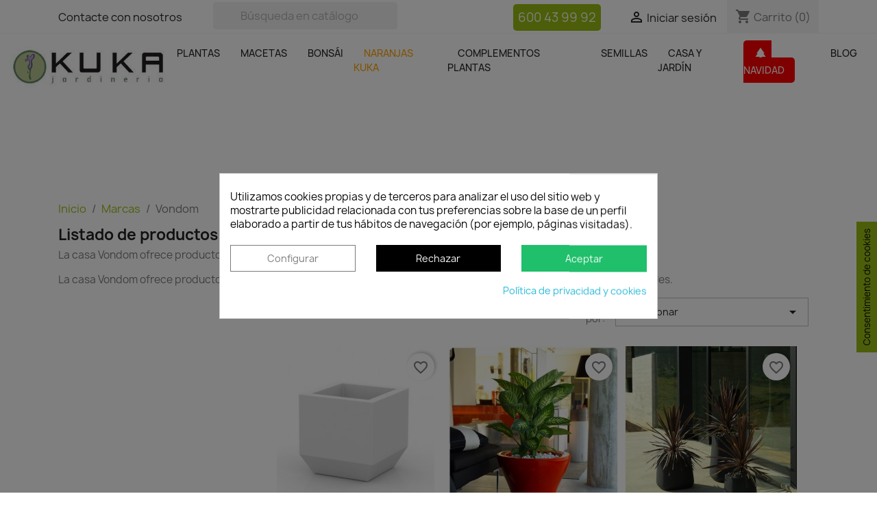

--- FILE ---
content_type: text/html; charset=utf-8
request_url: https://jardineriakuka.com/brand/3-vondom
body_size: 43664
content:
<!doctype html>
<html lang="es-ES">

  <head>
    
      
  <meta charset="utf-8">


  <meta http-equiv="x-ua-compatible" content="ie=edge">



  <title>productos-vondom</title>
  <meta name="description" content="La casa Vondom ofrece productos para jardín de alta calidad y diseñados por algunos de los mejores diseñadores españoles.">
  <meta name="keywords" content="vondom iluminacion, fang lacadas, fang, aire, aigua, foc, fang lacadas, llum, nano, nano-leds, platos macetas">
      
        



  <meta name='cookiesplus-added' content='true'><script data-keepinline='true' data-cfasync='false'>let cookiesplusCookieValue=null;if(window.cookiesplus_debug){debugger;}
for(let cookie of document.cookie.split(';')){let[cookieName,value]=cookie.trim().split('=');if(cookieName==='cookiesplus'){cookiesplusCookieValue=decodeURIComponent(value);break;}}
if(cookiesplusCookieValue===null){console.log('%ccookiesplus cookie doesn\'t exist','background: red; color: white');throw new Error('cookiesplus cookie not found');}
try{cookiesplusCookieValue=JSON.parse(cookiesplusCookieValue);}catch(e){console.error('Failed to parse cookiesplus cookie value',e);throw new Error('Invalid cookiesplus cookie value');}
const defaultConsents={'ad_storage':false,'ad_user_data':false,'ad_personalization':false,'analytics_storage':false,'functionality_storage':false,'personalization_storage':false,'security_storage':false,};Object.keys(defaultConsents).forEach(function(key){window[key]=false;});if(cookiesplusCookieValue&&cookiesplusCookieValue.consents){const cookiesplusConsents=Object.keys(cookiesplusCookieValue.consents).filter(v=>v.startsWith('cookiesplus-finality'));cookiesplusConsents.forEach(function(key){const consent_type=cookiesplusCookieValue.consent_mode?.[key]?.consent_type;if(typeof cookiesplusCookieValue.consents!=='undefined'&&typeof cookiesplusCookieValue.consents[key]!=='undefined'&&cookiesplusCookieValue.consents[key]==='on'&&consent_type){Object.entries(consent_type).forEach(([innerKey,value])=>{if(value){window[innerKey]=true;}});}});}
window.dataLayer=window.dataLayer||[];function gtag(){dataLayer.push(arguments);}
gtag('consent','default',{'ad_storage':'denied','ad_user_data':'denied','ad_personalization':'denied','analytics_storage':'denied','functionality_storage':'denied','personalization_storage':'denied','security_storage':'denied','wait_for_update':500});gtag('consent','update',{'ad_storage':window.ad_storage?'granted':'denied','ad_user_data':window.ad_user_data?'granted':'denied','ad_personalization':window.ad_personalization?'granted':'denied','analytics_storage':window.analytics_storage?'granted':'denied','functionality_storage':window.functionality_storage?'granted':'denied','personalization_storage':window.personalization_storage?'granted':'denied','security_storage':window.security_storage?'granted':'denied',});if(cookiesplusCookieValue.consent_mode){if(cookiesplusCookieValue.consent_mode['url_passthrough']!==undefined){gtag('set','url_passthrough',cookiesplusCookieValue.consent_mode['url_passthrough']);}
if(cookiesplusCookieValue.consent_mode['ads_data_redaction']!==undefined){gtag('set','ads_data_redaction',cookiesplusCookieValue.consent_mode['ads_data_redaction']);}}</script><meta name="viewport" content="width=device-width, initial-scale=1">



  <link rel="icon" type="image/vnd.microsoft.icon" href="https://jardineriakuka.com/img/favicon.ico?1632383853">
  <link rel="shortcut icon" type="image/x-icon" href="https://jardineriakuka.com/img/favicon.ico?1632383853">



    <link rel="stylesheet" href="https://live.sequracdn.com/assets/css/prestashop_rebranded_16.css" type="text/css" media="all">
  <link rel="stylesheet" href="https://jardineriakuka.com/themes/classic-child/assets/cache/theme-7cba3f239.css" type="text/css" media="all">




  

  <script type="text/javascript">
        var C_P_CMS_PAGE = 17;
        var C_P_CONSENT_DOWNLOAD = "https:\/\/jardineriakuka.com\/module\/cookiesplus\/front";
        var C_P_COOKIE_CONFIG = {"1":{"cookies":[{"name":"oct8ne-first-enter"},{"name":"PHP_SESSID"},{"name":"PrestaShop-6f35e4e60736162ed3f1a2538b084fa7"}]},"2":{"consent_type":{"functionality_storage":"true","personalization_storage":"true","security_storage":"true"},"firingEvent":""},"3":{"cookies":[{"name":"_ga"},{"name":"_gat"},{"name":"_ga_VVRH37Y958"},{"name":"_gcl_au"},{"name":"_gid"}],"consent_type":{"analytics_storage":"true"},"firingEvent":""},"4":{"cookies":[{"name":"_fbp"}],"consent_type":{"ad_storage":"true","ad_user_data":"true","ad_personalization":"true"},"firingEvent":""}};
        var C_P_COOKIE_VALUE = "{}";
        var C_P_DATE = "2026-01-30 04:44:33";
        var C_P_DISPLAY_AGAIN = 0;
        var C_P_DOMAIN = ".jardineriakuka.com";
        var C_P_EXPIRY = 365;
        var C_P_FINALITIES_COUNT = 4;
        var C_P_NOT_AVAILABLE_OUTSIDE_EU = 1;
        var C_P_OVERLAY = "1";
        var C_P_OVERLAY_OPACITY = "0.5";
        var C_P_REFRESH = 0;
        var PS_COOKIE_SAMESITE = "Lax";
        var PS_COOKIE_SECURE = 1;
        var blockwishlistController = "https:\/\/jardineriakuka.com\/module\/blockwishlist\/action";
        var prestashop = {"cart":{"products":[],"totals":{"total":{"type":"total","label":"Total","amount":0,"value":"0,00\u00a0\u20ac"},"total_including_tax":{"type":"total","label":"Total (impuestos incl.)","amount":0,"value":"0,00\u00a0\u20ac"},"total_excluding_tax":{"type":"total","label":"Total (impuestos excl.)","amount":0,"value":"0,00\u00a0\u20ac"}},"subtotals":{"products":{"type":"products","label":"Subtotal","amount":0,"value":"0,00\u00a0\u20ac"},"discounts":null,"shipping":{"type":"shipping","label":"Transporte","amount":0,"value":""},"tax":null},"products_count":0,"summary_string":"0 art\u00edculos","vouchers":{"allowed":1,"added":[]},"discounts":[{"id_cart_rule":"45","id_customer":"0","date_from":"2026-01-28 00:00:00","date_to":"2026-02-01 00:00:00","description":"Sin gastos de portes para todas la compras el d\u00eda 4 noviembre 2025.","quantity":"97717","quantity_per_user":"999","priority":"1","partial_use":"1","code":"","minimum_amount":"0.000000","minimum_amount_tax":"1","minimum_amount_currency":"1","minimum_amount_shipping":"0","country_restriction":"0","carrier_restriction":"0","group_restriction":"0","cart_rule_restriction":"0","product_restriction":"0","shop_restriction":"0","free_shipping":"1","reduction_percent":"0.00","reduction_amount":"0.000000","reduction_tax":"0","reduction_currency":"1","reduction_product":"0","reduction_exclude_special":"0","gift_product":"0","gift_product_attribute":"0","highlight":"1","active":"1","date_add":"2023-01-26 09:42:07","date_upd":"2026-01-30 03:33:55","id_lang":"1","name":"Sin gastos de portes","quantity_for_user":999}],"minimalPurchase":0,"minimalPurchaseRequired":""},"currency":{"id":1,"name":"Euro","iso_code":"EUR","iso_code_num":"978","sign":"\u20ac"},"customer":{"lastname":null,"firstname":null,"email":null,"birthday":null,"newsletter":null,"newsletter_date_add":null,"optin":null,"website":null,"company":null,"siret":null,"ape":null,"is_logged":false,"gender":{"type":null,"name":null},"addresses":[]},"language":{"name":"Espa\u00f1ol (Spanish)","iso_code":"es","locale":"es-ES","language_code":"es","is_rtl":"0","date_format_lite":"d\/m\/Y","date_format_full":"d\/m\/Y H:i:s","id":1},"page":{"title":"","canonical":null,"meta":{"title":"productos-vondom","description":"La casa Vondom ofrece productos para jard\u00edn de alta calidad y dise\u00f1ados por algunos de los mejores dise\u00f1adores espa\u00f1oles.","keywords":"vondom iluminacion, fang lacadas, fang, aire, aigua, foc, fang lacadas, llum, nano, nano-leds, platos macetas","robots":"index"},"page_name":"manufacturer","body_classes":{"lang-es":true,"lang-rtl":false,"country-ES":true,"currency-EUR":true,"layout-full-width":true,"page-manufacturer":true,"tax-display-enabled":true},"admin_notifications":[]},"shop":{"name":"Centro de jardiner\u00eda Kuka","logo":"https:\/\/jardineriakuka.com\/img\/jardineria-kuka-logo-1627542582.jpg","stores_icon":"https:\/\/jardineriakuka.com\/img\/logo_stores.png","favicon":"https:\/\/jardineriakuka.com\/img\/favicon.ico"},"urls":{"base_url":"https:\/\/jardineriakuka.com\/","current_url":"https:\/\/jardineriakuka.com\/brand\/3-vondom","shop_domain_url":"https:\/\/jardineriakuka.com","img_ps_url":"https:\/\/jardineriakuka.com\/img\/","img_cat_url":"https:\/\/jardineriakuka.com\/img\/c\/","img_lang_url":"https:\/\/jardineriakuka.com\/img\/l\/","img_prod_url":"https:\/\/jardineriakuka.com\/img\/p\/","img_manu_url":"https:\/\/jardineriakuka.com\/img\/m\/","img_sup_url":"https:\/\/jardineriakuka.com\/img\/su\/","img_ship_url":"https:\/\/jardineriakuka.com\/img\/s\/","img_store_url":"https:\/\/jardineriakuka.com\/img\/st\/","img_col_url":"https:\/\/jardineriakuka.com\/img\/co\/","img_url":"https:\/\/jardineriakuka.com\/themes\/classic-child\/assets\/img\/","css_url":"https:\/\/jardineriakuka.com\/themes\/classic-child\/assets\/css\/","js_url":"https:\/\/jardineriakuka.com\/themes\/classic-child\/assets\/js\/","pic_url":"https:\/\/jardineriakuka.com\/upload\/","pages":{"address":"https:\/\/jardineriakuka.com\/direccion","addresses":"https:\/\/jardineriakuka.com\/direcciones","authentication":"https:\/\/jardineriakuka.com\/iniciar-sesion","cart":"https:\/\/jardineriakuka.com\/carrito","category":"https:\/\/jardineriakuka.com\/index.php?controller=category","cms":"https:\/\/jardineriakuka.com\/index.php?controller=cms","contact":"https:\/\/jardineriakuka.com\/contactenos","discount":"https:\/\/jardineriakuka.com\/descuento","guest_tracking":"https:\/\/jardineriakuka.com\/seguimiento-pedido-invitado","history":"https:\/\/jardineriakuka.com\/historial-compra","identity":"https:\/\/jardineriakuka.com\/datos-personales","index":"https:\/\/jardineriakuka.com\/","my_account":"https:\/\/jardineriakuka.com\/mi-cuenta","order_confirmation":"https:\/\/jardineriakuka.com\/confirmacion-pedido","order_detail":"https:\/\/jardineriakuka.com\/index.php?controller=order-detail","order_follow":"https:\/\/jardineriakuka.com\/seguimiento-pedido","order":"https:\/\/jardineriakuka.com\/pedido","order_return":"https:\/\/jardineriakuka.com\/index.php?controller=order-return","order_slip":"https:\/\/jardineriakuka.com\/facturas-abono","pagenotfound":"https:\/\/jardineriakuka.com\/pagina-no-encontrada","password":"https:\/\/jardineriakuka.com\/recuperar-contrase\u00f1a","pdf_invoice":"https:\/\/jardineriakuka.com\/index.php?controller=pdf-invoice","pdf_order_return":"https:\/\/jardineriakuka.com\/index.php?controller=pdf-order-return","pdf_order_slip":"https:\/\/jardineriakuka.com\/index.php?controller=pdf-order-slip","prices_drop":"https:\/\/jardineriakuka.com\/productos-rebajados","product":"https:\/\/jardineriakuka.com\/index.php?controller=product","search":"https:\/\/jardineriakuka.com\/busqueda","sitemap":"https:\/\/jardineriakuka.com\/mapa del sitio","stores":"https:\/\/jardineriakuka.com\/tiendas","supplier":"https:\/\/jardineriakuka.com\/proveedor","register":"https:\/\/jardineriakuka.com\/iniciar-sesion?create_account=1","order_login":"https:\/\/jardineriakuka.com\/pedido?login=1"},"alternative_langs":[],"theme_assets":"\/themes\/classic-child\/assets\/","actions":{"logout":"https:\/\/jardineriakuka.com\/?mylogout="},"no_picture_image":{"bySize":{"small_default":{"url":"https:\/\/jardineriakuka.com\/img\/p\/es-default-small_default.jpg","width":98,"height":98},"cart_default":{"url":"https:\/\/jardineriakuka.com\/img\/p\/es-default-cart_default.jpg","width":125,"height":125},"home_default":{"url":"https:\/\/jardineriakuka.com\/img\/p\/es-default-home_default.jpg","width":250,"height":250},"medium_default":{"url":"https:\/\/jardineriakuka.com\/img\/p\/es-default-medium_default.jpg","width":452,"height":452},"large_default":{"url":"https:\/\/jardineriakuka.com\/img\/p\/es-default-large_default.jpg","width":800,"height":800}},"small":{"url":"https:\/\/jardineriakuka.com\/img\/p\/es-default-small_default.jpg","width":98,"height":98},"medium":{"url":"https:\/\/jardineriakuka.com\/img\/p\/es-default-home_default.jpg","width":250,"height":250},"large":{"url":"https:\/\/jardineriakuka.com\/img\/p\/es-default-large_default.jpg","width":800,"height":800},"legend":""}},"configuration":{"display_taxes_label":true,"display_prices_tax_incl":true,"is_catalog":false,"show_prices":true,"opt_in":{"partner":true},"quantity_discount":{"type":"discount","label":"Descuento unitario"},"voucher_enabled":1,"return_enabled":0},"field_required":[],"breadcrumb":{"links":[{"title":"Inicio","url":"https:\/\/jardineriakuka.com\/"},{"title":"Marcas","url":"https:\/\/jardineriakuka.com\/brands"},{"title":"Vondom","url":"https:\/\/jardineriakuka.com\/brand\/3-vondom"}],"count":3},"link":{"protocol_link":"https:\/\/","protocol_content":"https:\/\/"},"time":1769744673,"static_token":"0869c488ebf040916e2bba7224e0c72f","token":"4dd860ef7080f67a3dbe5c66d34e7023","debug":false};
        var productsAlreadyTagged = [];
        var psr_icon_color = "#B7C691";
        var removeFromWishlistUrl = "https:\/\/jardineriakuka.com\/module\/blockwishlist\/action?action=deleteProductFromWishlist";
        var wishlistAddProductToCartUrl = "https:\/\/jardineriakuka.com\/module\/blockwishlist\/action?action=addProductToCart";
        var wishlistUrl = "https:\/\/jardineriakuka.com\/module\/blockwishlist\/view";
      </script>
  
  
<script type="text/javascript" src="https://cdn.jsdelivr.net/gh/orestbida/cookieconsent@v2.5.0/dist/cookieconsent.js"></script>
<link rel="stylesheet" href="https://cdn.jsdelivr.net/gh/orestbida/cookieconsent@v2.5.0/dist/cookieconsent.css" type="text/css" media="all">
<script src="https://kit.fontawesome.com/262ece1c4f.js" crossorigin="anonymous"></script>




  
  <script type="text/javascript">
    (window.gaDevIds=window.gaDevIds||[]).push('d6YPbH');
    (function(i,s,o,g,r,a,m){i['GoogleAnalyticsObject']=r;i[r]=i[r]||function(){
      (i[r].q=i[r].q||[]).push(arguments)},i[r].l=1*new Date();a=s.createElement(o),
      m=s.getElementsByTagName(o)[0];a.async=1;a.src=g;m.parentNode.insertBefore(a,m)
    })(window,document,'script','https://www.google-analytics.com/analytics.js','ga');

          ga('create', 'UA-42362157-1', 'auto');
                      ga('send', 'pageview');
        ga('require', 'ec');
  </script>

 <script type="text/javascript">
            
        document.addEventListener('DOMContentLoaded', function() {
            if (typeof GoogleAnalyticEnhancedECommerce !== 'undefined') {
                var MBG = GoogleAnalyticEnhancedECommerce;
                MBG.setCurrency('EUR');
                MBG.add({"id":12576,"name":"caryota-maxima-himalaya-ejemplar","category":"palmeras","brand":"","variant":"","type":"typical","position":"0","quantity":1,"list":"manufacturer","url":"https%3A%2F%2Fjardineriakuka.com%2Fpalmeras%2F12576-caryota-maxima-himalaya.html","price":337.5},'',true);MBG.add({"id":709,"name":"dypsis-decaryi","category":"palmeras","brand":"","variant":"","type":"typical","position":1,"quantity":1,"list":"manufacturer","url":"https%3A%2F%2Fjardineriakuka.com%2Fpalmeras%2F709-dypsis-decaryi.html","price":54.98},'',true);MBG.add({"id":4821,"name":"rhapis-excelsa","category":"palmeras","brand":"","variant":"","type":"typical","position":2,"quantity":1,"list":"manufacturer","url":"https%3A%2F%2Fjardineriakuka.com%2Fpalmeras%2F4821-rhapis-excelsa.html","price":9.98},'',true);MBG.add({"id":12835,"name":"senecio-angel-wings","category":"inicio","brand":"","variant":"","type":"typical","position":3,"quantity":1,"list":"manufacturer","url":"https%3A%2F%2Fjardineriakuka.com%2Finicio%2F12835-senecio-angel-wings.html","price":29.95},'',true);MBG.add({"id":6658,"name":"pinza-espatula","category":"herramientas-bonsai","brand":"","variant":"","type":"typical","position":4,"quantity":1,"list":"manufacturer","url":"https%3A%2F%2Fjardineriakuka.com%2Fherramientas-bonsai%2F6658-pinza-espatula.html","price":6.3},'',true);MBG.add({"id":8320,"name":"podadora-concava-recta-bonsai-200mm","category":"herramientas-bonsai","brand":"","variant":"","type":"typical","position":5,"quantity":1,"list":"manufacturer","url":"https%3A%2F%2Fjardineriakuka.com%2Fherramientas-bonsai%2F8320-podadora-concava-recta-bonsai-200mm.html","price":21.35},'',true);MBG.add({"id":8025,"name":"bonsai-ilex-crenata","category":"bonsai-exterior","brand":"","variant":"","type":"typical","position":6,"quantity":1,"list":"manufacturer","url":"https%3A%2F%2Fjardineriakuka.com%2Fbonsai-exterior%2F8025-ilex-crenata.html","price":0},'',true);MBG.add({"id":13338,"name":"tejo-media-groenland","category":"coniferas","brand":"","variant":"","type":"typical","position":7,"quantity":1,"list":"manufacturer","url":"https%3A%2F%2Fjardineriakuka.com%2Fconiferas%2F13338-tejo-media-groenland.html","price":13.72},'',true);MBG.addProductClick({"id":12576,"name":"caryota-maxima-himalaya-ejemplar","category":"palmeras","brand":"","variant":"","type":"typical","position":"0","quantity":1,"list":"manufacturer","url":"https%3A%2F%2Fjardineriakuka.com%2Fpalmeras%2F12576-caryota-maxima-himalaya.html","price":337.5});MBG.addProductClick({"id":709,"name":"dypsis-decaryi","category":"palmeras","brand":"","variant":"","type":"typical","position":1,"quantity":1,"list":"manufacturer","url":"https%3A%2F%2Fjardineriakuka.com%2Fpalmeras%2F709-dypsis-decaryi.html","price":54.98});MBG.addProductClick({"id":4821,"name":"rhapis-excelsa","category":"palmeras","brand":"","variant":"","type":"typical","position":2,"quantity":1,"list":"manufacturer","url":"https%3A%2F%2Fjardineriakuka.com%2Fpalmeras%2F4821-rhapis-excelsa.html","price":9.98});MBG.addProductClick({"id":12835,"name":"senecio-angel-wings","category":"inicio","brand":"","variant":"","type":"typical","position":3,"quantity":1,"list":"manufacturer","url":"https%3A%2F%2Fjardineriakuka.com%2Finicio%2F12835-senecio-angel-wings.html","price":29.95});MBG.addProductClick({"id":6658,"name":"pinza-espatula","category":"herramientas-bonsai","brand":"","variant":"","type":"typical","position":4,"quantity":1,"list":"manufacturer","url":"https%3A%2F%2Fjardineriakuka.com%2Fherramientas-bonsai%2F6658-pinza-espatula.html","price":6.3});MBG.addProductClick({"id":8320,"name":"podadora-concava-recta-bonsai-200mm","category":"herramientas-bonsai","brand":"","variant":"","type":"typical","position":5,"quantity":1,"list":"manufacturer","url":"https%3A%2F%2Fjardineriakuka.com%2Fherramientas-bonsai%2F8320-podadora-concava-recta-bonsai-200mm.html","price":21.35});MBG.addProductClick({"id":8025,"name":"bonsai-ilex-crenata","category":"bonsai-exterior","brand":"","variant":"","type":"typical","position":6,"quantity":1,"list":"manufacturer","url":"https%3A%2F%2Fjardineriakuka.com%2Fbonsai-exterior%2F8025-ilex-crenata.html","price":0});MBG.addProductClick({"id":13338,"name":"tejo-media-groenland","category":"coniferas","brand":"","variant":"","type":"typical","position":7,"quantity":1,"list":"manufacturer","url":"https%3A%2F%2Fjardineriakuka.com%2Fconiferas%2F13338-tejo-media-groenland.html","price":13.72});
            }
        });
        
    </script>
<script>
var sequraProducts = [];
sequraProducts.push("pp3");
var sequraConfigParams = {
    merchant: "jardineriakuka",
    assetKey: "RzUOwjJwhx",
    products: sequraProducts,
    scriptUri: "https://live.sequracdn.com/assets/sequra-checkout.min.js",
    decimalSeparator: ',',
    thousandSeparator: '.',
    light: 'true',
    locale: 'es',
    currency: 'EUR'
};



(function (i, s, o, g, r, a, m) {i['SequraConfiguration'] = g;i['SequraOnLoad'] = [];i[r] = {};i[r][a] = function (callback) {i['SequraOnLoad'].push(callback);};(a = s.createElement(o)), (m = s.getElementsByTagName(o)[0]);a.async = 1;a.src = g.scriptUri;m.parentNode.insertBefore(a, m);})(window, document, 'script', sequraConfigParams, 'Sequra', 'onLoad');

//Helper
var SequraHelper = {
  presets: {
      L:         '{"alignment":"left"}',
      R:         '{"alignment":"right"}',
      legacy:    '{"type":"legacy"}',
      legacyL:  '{"type":"legacy","alignment":"left"}',
      legacyR:  '{"type":"legacy","alignment":"right"}',
      minimal:   '{"type":"text","branding":"none","size":"S","starting-text":"as-low-as"}',
      minimalL: '{"type":"text","branding":"none","size":"S","starting-text":"as-low-as","alignment":"left"}',
      minimalR: '{"type":"text","branding":"none","size":"S","starting-text":"as-low-as","alignment":"right"}'
  },
  drawnWidgets: [],
  getText: function (selector) {
      return  selector && document.querySelector(selector)?document.querySelector(selector).innerText:"0";
  },
  nodeToCents: function (node) {
      return SequraHelper.textToCents( node?node.innerText:"0" );
  },
  selectorToCents: function (selector) {
      return SequraHelper.textToCents(SequraHelper.getText(selector));
  },

  textToCents: function (text) {
      text = text.replace(/^\D*/,'').replace(/\D*$/,'');
      if(text.indexOf(sequraConfigParams.decimalSeparator)<0){
          text += sequraConfigParams.decimalSeparator + '00';
      }
      return SequraHelper.floatToCents(
          parseFloat(
                  text
                  .replace(sequraConfigParams.thousandSeparator,'')
                  .replace(sequraConfigParams.decimalSeparator,'.')
          )
      );
  },

  floatToCents: function (value) {
      return parseInt(value.toFixed(2).replace('.', ''), 10);
  },

  mutationCallback: function(mutationList, mutationObserver) {
      SequraHelper.refreshWidget(mutationList[0].target)
  },

  refreshWidgets: function (price_src) {
      SequraHelper.waitForElememt(price_src).then(function(){
        document.querySelectorAll(price_src).forEach(function(item,index){
            if(!item.getAttribute('observed-by-sequra-promotion-widget')){
                item.setAttribute('observed-by-sequra-promotion-widget',price_src)
            }
            SequraHelper.refreshWidget(item);
        });
      })
  },

  refreshWidget: function (price_item) {
    var new_amount = SequraHelper.textToCents(price_item.innerText)
    document.querySelectorAll('[observes^=\"' + price_item.getAttribute('observed-by-sequra-promotion-widget') + '\"]').forEach(function(item) {
        item.setAttribute('data-amount', new_amount);
    });
    SequraHelper.refreshComponents();
  },

  refreshComponents: function () {
      Sequra.onLoad(
          function(){
              Sequra.refreshComponents();
          }
      );
  },

  drawPromotionWidget: function (price_src,dest,product,theme,reverse,campaign) {
      if(!dest){
          return;
      }
      if(SequraHelper.drawnWidgets[price_src+dest+product+theme+reverse+campaign]){
          return;
      }
	  SequraHelper.drawnWidgets[price_src+dest+product+theme+reverse+campaign] = true;
      var srcNodes = document.querySelectorAll(price_src);
      if(srcNodes.length==0){
          console.error(price_src + ' is not a valid css selector to read the price from, for sequra widget.');
          return;
      }
      destNodes = document.querySelectorAll(dest)
      if(destNodes.length==0){
          console.error(dest + ' is not a valid css selector to write sequra widget to.');
          return;
      }
      destNodes.forEach(function(destNode,i) {
          if(typeof(srcNodes[i])==="undefined"){
              return;
          }
          destNode.setAttribute('price_src',price_src);
          destNode.setAttribute('unique_dest_id',price_src+'_'+i);
          SequraHelper.drawSinglePromotionWidget(srcNodes[i],destNode,product,theme,reverse,campaign);
      });
      this.refreshComponents();
  },

  drawSinglePromotionWidget: function (srcNode,destNode,product,theme,reverse,campaign) {
      var promoWidgetNode = document.createElement('div');
      var price_in_cents = 0;

      var MutationObserver = window.MutationObserver || window.WebKitMutationObserver;
      if(MutationObserver && srcNode){//Don't break if not supported in browser
          if(!srcNode.getAttribute('observed-by-sequra-promotion-widget')){//Define only one observer per price_src
              var mo = new MutationObserver(SequraHelper.mutationCallback);
              mo.observe(srcNode, {childList: true, subtree: true});
              mo.observed_as = destNode.getAttribute('price_src');
              srcNode.setAttribute('observed-by-sequra-promotion-widget',destNode.getAttribute('unique_dest_id'));
          }
      }
      promoWidgetNode.setAttribute('observes', destNode.getAttribute('unique_dest_id'));
      price_in_cents = SequraHelper.nodeToCents(srcNode);
      promoWidgetNode.className = 'sequra-promotion-widget';
      promoWidgetNode.setAttribute('data-amount',price_in_cents);
      promoWidgetNode.setAttribute('data-product',product);
      if(this.presets[theme]){
          theme = this.presets[theme]
      }
      try {
          attributes = JSON.parse(theme);
          for (var key in attributes) {
              promoWidgetNode.setAttribute('data-'+key,""+attributes[key]);
          }
      } catch(e){
          promoWidgetNode.setAttribute('data-type','text');
      }
      if(reverse){
          promoWidgetNode.setAttribute('data-reverse',reverse);
      }
      if(campaign){
          promoWidgetNode.setAttribute('data-campaign',campaign);
      }
      if (destNode.nextSibling) {//Insert after
          destNode.parentNode.insertBefore(promoWidgetNode, destNode.nextSibling);
      }
      else {
          destNode.parentNode.appendChild(promoWidgetNode);
      }
  },

  waitForElememt: function (selector) {
    return new Promise( function(resolve) {
        if (document.querySelector(selector)) {
            return resolve();
        }
        const observer = new MutationObserver(function(mutations) {
            mutations.forEach(function(mutation) {
                if (!mutation.addedNodes)
                    return;
                var found = false;
                mutation.addedNodes.forEach(function(node){
                        found = found || (node.matches && node.matches(selector));
                });
                if(found) {
                    resolve();
                    observer.disconnect();
                }
            });
        });

        observer.observe(document.body, {
            childList: true,
            subtree: true
        });
    });
  }
};


</script>


    <meta id="js-rcpgtm-tracking-config" data-tracking-data="%7B%22bing%22%3A%7B%22tracking_id%22%3A%22%22%2C%22feed%22%3A%7B%22id_product_prefix%22%3A%22%22%2C%22id_product_source_key%22%3A%22id_product%22%2C%22id_variant_prefix%22%3A%22%22%2C%22id_variant_source_key%22%3A%22id_attribute%22%7D%7D%2C%22context%22%3A%7B%22browser%22%3A%7B%22device_type%22%3A1%7D%2C%22localization%22%3A%7B%22id_country%22%3A6%2C%22country_code%22%3A%22ES%22%2C%22id_currency%22%3A1%2C%22currency_code%22%3A%22EUR%22%2C%22id_lang%22%3A1%2C%22lang_code%22%3A%22es%22%7D%2C%22page%22%3A%7B%22controller_name%22%3A%22manufacturer%22%2C%22products_per_page%22%3A21%2C%22category%22%3A%5B%5D%2C%22search_term%22%3A%22%22%7D%2C%22shop%22%3A%7B%22id_shop%22%3A1%2C%22shop_name%22%3A%22Jardiner%C3%ADa%20Kuka%22%2C%22base_dir%22%3A%22https%3A%2F%2Fjardineriakuka.com%2F%22%7D%2C%22tracking_module%22%3A%7B%22module_name%22%3A%22rcpgtagmanager%22%2C%22checkout_module%22%3A%7B%22module%22%3A%22default%22%2C%22controller%22%3A%22order%22%7D%2C%22service_version%22%3A%227%22%2C%22token%22%3A%22aea49f675c3df181c2a9680ee1f13d27%22%7D%2C%22user%22%3A%5B%5D%7D%2C%22criteo%22%3A%7B%22tracking_id%22%3A%22%22%2C%22feed%22%3A%7B%22id_product_prefix%22%3A%22%22%2C%22id_product_source_key%22%3A%22id_product%22%2C%22id_variant_prefix%22%3A%22%22%2C%22id_variant_source_key%22%3A%22id_attribute%22%7D%7D%2C%22facebook%22%3A%7B%22tracking_id%22%3A%22677191949049337%22%2C%22feed%22%3A%7B%22id_product_prefix%22%3A%22%22%2C%22id_product_source_key%22%3A%22id_product%22%2C%22id_variant_prefix%22%3A%22%22%2C%22id_variant_source_key%22%3A%22id_attribute%22%7D%7D%2C%22ga4%22%3A%7B%22tracking_id%22%3A%22G-VVRH37Y958%22%2C%22is_data_import%22%3Afalse%7D%2C%22gads%22%3A%7B%22tracking_id%22%3A%221038656224%22%2C%22merchant_id%22%3A%22118634445%22%2C%22conversion_labels%22%3A%7B%22create_account%22%3A%22r-kXCO2s48gYEODFou8D%22%2C%22product_view%22%3A%22ddqcCPCs48gYEODFou8D%22%2C%22add_to_cart%22%3A%22vZCnCIWK4sgYEODFou8D%22%2C%22begin_checkout%22%3A%22mRWFCIiK4sgYEODFou8D%22%2C%22purchase%22%3A%22f0e6CIKK4sgYEODFou8D%22%7D%7D%2C%22gfeeds%22%3A%7B%22retail%22%3A%7B%22is_enabled%22%3Afalse%2C%22id_product_prefix%22%3A%22%22%2C%22id_product_source_key%22%3A%22id_product%22%2C%22id_variant_prefix%22%3A%22%22%2C%22id_variant_source_key%22%3A%22id_attribute%22%7D%2C%22custom%22%3A%7B%22is_enabled%22%3Afalse%2C%22id_product_prefix%22%3A%22%22%2C%22id_product_source_key%22%3A%22id_product%22%2C%22id_variant_prefix%22%3A%22%22%2C%22id_variant_source_key%22%3A%22id_attribute%22%2C%22is_id2%22%3Afalse%7D%7D%2C%22gtm%22%3A%7B%22tracking_id%22%3A%22GTM-PPNHTDD6%22%2C%22is_disable_tracking%22%3Afalse%2C%22server_url%22%3A%22%22%7D%2C%22optimize%22%3A%7B%22tracking_id%22%3A%22%22%2C%22is_async%22%3Afalse%2C%22hiding_class_name%22%3A%22optimize-loading%22%2C%22hiding_timeout%22%3A3000%7D%2C%22pinterest%22%3A%7B%22tracking_id%22%3A%22%22%2C%22feed%22%3A%7B%22id_product_prefix%22%3A%22%22%2C%22id_product_source_key%22%3A%22id_product%22%2C%22id_variant_prefix%22%3A%22%22%2C%22id_variant_source_key%22%3A%22id_attribute%22%7D%7D%2C%22tiktok%22%3A%7B%22tracking_id%22%3A%22%22%2C%22feed%22%3A%7B%22id_product_prefix%22%3A%22%22%2C%22id_product_source_key%22%3A%22id_product%22%2C%22id_variant_prefix%22%3A%22%22%2C%22id_variant_source_key%22%3A%22id_attribute%22%7D%7D%2C%22twitter%22%3A%7B%22tracking_id%22%3A%22%22%2C%22events%22%3A%7B%22add_to_cart_id%22%3A%22%22%2C%22payment_info_id%22%3A%22%22%2C%22checkout_initiated_id%22%3A%22%22%2C%22product_view_id%22%3A%22%22%2C%22lead_id%22%3A%22%22%2C%22purchase_id%22%3A%22%22%2C%22search_id%22%3A%22%22%7D%2C%22feed%22%3A%7B%22id_product_prefix%22%3A%22%22%2C%22id_product_source_key%22%3A%22id_product%22%2C%22id_variant_prefix%22%3A%22%22%2C%22id_variant_source_key%22%3A%22id_attribute%22%7D%7D%7D">
    <script type="text/javascript" data-keepinline="true" data-cfasync="false" src="/modules/rcpgtagmanager/views/js/hook/trackingClient.bundle.js"></script>

<script type="text/javascript" async>
(function () {
    let isConnectifInitialized = false;
    function getConnectifCartFromAjax(ajaxCart) {
        const connectifCart = {
            cartId: ajaxCart.cn_cart_id?.toString(),
            totalPrice: +ajaxCart.cn_total_price,
            totalQuantity: +ajaxCart.cn_total_quantity,
            products: ajaxCart.cn_products.map(mapFromCartItem)
        };
        return connectifCart;
    }

    function mapFromCartItem(cartItem) {
        const productBasketItem = {
            productDetailUrl: cartItem.url?.toString(),
            productId: cartItem.product_id?.toString(),
            name: cartItem.name?.toString(),
            description: cartItem.description,
            imageUrl: cartItem.image_url,
            unitPrice: +cartItem.unit_price,
            availability: cartItem.availability,
            brand: cartItem.brand,
            unitPriceOriginal: cartItem.unit_price_original,
            unitPriceWithoutVAT: cartItem.unit_price_without_vat,
            discountedPercentage: cartItem.discounted_percentage,
            discountedAmount: cartItem.discounted_amount,
            quantity: +cartItem.quantity,
            price: +cartItem.price,
            publishedAt: cartItem.published_at,
            categories: cartItem.categories,
            tags: cartItem.relatedProductsArray,
            relatedExternalProductIds: cartItem.tagsArray
        };
        return productBasketItem;
    }


    function onConnectifStarted() {
        isConnectifInitialized = true;
        if (typeof prestashop !== 'undefined') {
            prestashop.on(
                'updateCart',
                function (event) {
                    $.ajax({
                        type: 'GET',
                        url: 'https://jardineriakuka.com/modules/connectif/cn-cart-ajax.php' + '?retrieve_cart=1',
                        success: function(ajaxCart)
                        {
                            if (!ajaxCart) {
                                return;
                            }

                            const cnCart = JSON.parse(ajaxCart);
                            if (cnCart.cn_cart_exist) {
                                const cart = getConnectifCartFromAjax(cnCart);
                                window.connectif.managed.sendEvents([], { cart });
                            }
                        }
                    });
                }
            );
        }
    }

    if (window.connectif?.managed) {
        onConnectifStarted();
    } else {
        document.addEventListener(
            'connectif.managed.initialized',
            onConnectifStarted
        );
    }
})();
</script><!-- Connectif tracking code -->
<script type="text/javascript" async>
    var _cnid = "569881a6-d461-42bd-82b6-453844dbb22f";
    (function(w, r, a, cn, s ) {
        
        w['ConnectifObject'] = r;
        w[r] = w[r] || function () {( w[r].q = w[r].q || [] ).push(arguments)};
        cn = document.createElement('script'); cn.type = 'text/javascript'; cn.async = true; cn.src = a; cn.id = '__cn_client_script_' + _cnid;
        s = document.getElementsByTagName('script')[0];
        s.parentNode.insertBefore(cn, s);
        
    })(window, 'cn', 'https://cdn.connectif.cloud/eu1/client-script/' + '569881a6-d461-42bd-82b6-453844dbb22f');
</script>
<!-- end Connectif tracking code --><script type="text/javascript">
    var staticurl = "static-eu.oct8ne.com/api/v2/oct8ne.js";
    var oct8ne = document.createElement("script");
    oct8ne.type = "text/javascript";
    oct8ne.src =
            (document.location.protocol == "https:" ? "https://" : "http://")
            + staticurl
            + '?' + (Math.round(new Date().getTime() / 86400000));
    oct8ne.async = true;
    oct8ne.license = "EBBE7DDBC383FCE95A4E04C4FF9C2A37";
    oct8ne.server = "backoffice-eu.oct8ne.com/";
    oct8ne.baseUrl = "//jardineriakuka.com";
    oct8ne.checkoutUrl = "//jardineriakuka.com/pedido";
    oct8ne.loginUrl = "//jardineriakuka.com/iniciar-sesion";
    oct8ne.checkoutSuccessUrl = "//jardineriakuka.com/confirmacion-pedido";
    oct8ne.locale = "es";
    oct8ne.currencyCode = "EUR";	
    oct8ne.platform = "prestashop";	
    oct8ne.apiVersion = "2.5";	
    oct8ne.onProductAddedToCart = function(productId) {
        if (typeof ajaxCart != 'undefined'){
            ajaxCart.refresh();
        }
    };

 

    insertOct8ne();
  
    function insertOct8ne() {
        if (!window.oct8neScriptInserted) {
            var s = document.getElementsByTagName("script")[0];
            s.parentNode.insertBefore(oct8ne, s);
            window.oct8neScriptInserted = true;
        }
    }   
</script>
<style>div#cookiesplus-modal,#cookiesplus-modal>div,#cookiesplus-modal p{background-color:#fff !important}#cookiesplus-modal>div,#cookiesplus-modal p{color:#000 !important}#cookiesplus-modal button.cookiesplus-accept,#cookiesplus-modal button.cookiesplus-accept-encourage{background-color:#20bf6b}#cookiesplus-modal button.cookiesplus-accept,#cookiesplus-modal button.cookiesplus-accept-encourage{border:1px solid #20bf6b}#cookiesplus-modal button.cookiesplus-accept,#cookiesplus-modal button.cookiesplus-accept-encourage{color:#fff}#cookiesplus-modal button.cookiesplus-accept,#cookiesplus-modal button.cookiesplus-accept-encourage{font-size:14px}#cookiesplus-modal button.cookiesplus-more-information{background-color:#fff}#cookiesplus-modal button.cookiesplus-more-information{border:1px solid #7a7a7a}#cookiesplus-modal button.cookiesplus-more-information{color:#7a7a7a}#cookiesplus-modal button.cookiesplus-more-information{font-size:14px}#cookiesplus-modal button.cookiesplus-reject,#cookiesplus-modal button.cookiesplus-reject-encourage{background-color:#000}#cookiesplus-modal button.cookiesplus-reject,#cookiesplus-modal button.cookiesplus-reject-encourage{border:1px solid #000}#cookiesplus-modal button.cookiesplus-reject,#cookiesplus-modal button.cookiesplus-reject-encourage{color:#fff}#cookiesplus-modal button.cookiesplus-reject,#cookiesplus-modal button.cookiesplus-reject-encourage{font-size:14px}#cookiesplus-modal button.cookiesplus-save:not([disabled]){background-color:#fff}#cookiesplus-modal button.cookiesplus-save:not([disabled]){border:1px solid #7a7a7a}#cookiesplus-modal button.cookiesplus-save:not([disabled]){color:#7a7a7a}#cookiesplus-modal button.cookiesplus-save{font-size:14px}#cookiesplus-tab{bottom:55%;right:0;-webkit-transform:rotate(-90deg);-moz-transform:rotate(-90deg) translateX(-100%);-ms-transform:rotate(-90deg) translateX(-100%);-o-transform:rotate(-90deg) translateX(-100%);transform:rotate(-90deg);transform-origin:100% 100%;background-color:#9abe13;color:#000}</style><style type="text/css">
        
    </style>

<script type="text/javascript">
    var pspc_labels = ['days', 'hours', 'minutes', 'seconds'];
    var pspc_labels_lang = {
        'days': 'días',
        'hours': 'horas',
        'minutes': 'min.',
        'seconds': 'seg.'
    };
    var pspc_labels_lang_1 = {
        'days': 'días',
        'hours': 'horas',
        'minutes': 'min.',
        'seconds': 'seg.'
    };
    var pspc_offer_txt = "Quedan:";
    var pspc_theme = "1-simple";
    var pspc_psv = 1.7;
    var pspc_hide_after_end = 1;
    var pspc_hide_expired = 1;
    var pspc_highlight = "seconds";
    var pspc_position_product = "displayProductPriceBlock";
    var pspc_position_list = "over_img";
    var pspc_adjust_positions = 1;
    var pspc_token = "0869c488ebf040916e2bba7224e0c72f";
</script>


    
  </head>

  <body id="manufacturer" class="lang-es country-es currency-eur layout-full-width page-manufacturer tax-display-enabled">

    
      
    

    <main>
      
              

      <header id="header">
        
          
  <div class="header-banner">
    
  </div>



  <nav class="header-nav">
    <div class="container">
      <div class="row">
        <div class="hidden-sm-down">
          <div class="col-md-5 col-xs-12">
            <div id="_desktop_contact_link">
  <div id="contact-link">
          <a href="https://jardineriakuka.com/contactenos">Contacte con nosotros</a>
      </div>
</div>

          </div>
          <div class="col-md-7 right-nav">
              <div id="_desktop_currency_selector">
  <div class="currency-selector dropdown js-dropdown">
    <span id="currency-selector-label">Moneda:</span>
    <button data-toggle="dropdown" class="hidden-sm-down btn-unstyle" aria-haspopup="true" aria-expanded="false" aria-label="Selector desplegable de moneda">
      <span class="expand-more _gray-darker">EUR €</span>
      <i class="material-icons expand-more">&#xE5C5;</i>
    </button>
    <ul class="dropdown-menu hidden-sm-down" aria-labelledby="currency-selector-label">
              <li  class="current" >
          <a title="Euro" rel="nofollow" href="https://jardineriakuka.com/brand/3-vondom?SubmitCurrency=1&amp;id_currency=1" class="dropdown-item">EUR €</a>
        </li>
          </ul>
    <select class="link hidden-md-up" aria-labelledby="currency-selector-label">
              <option value="https://jardineriakuka.com/brand/3-vondom?SubmitCurrency=1&amp;id_currency=1" selected="selected">EUR €</option>
          </select>
  </div>
</div>
<div id="_desktop_user_info">
  <div class="user-info">
          <a
        href="https://jardineriakuka.com/mi-cuenta"
        title="Acceda a su cuenta de cliente"
        rel="nofollow"
      >
        <i class="material-icons">&#xE7FF;</i>
        <span class="hidden-sm-down">Iniciar sesión</span>
      </a>
      </div>
</div>
<div id="_desktop_cart">
  <div class="blockcart cart-preview inactive" data-refresh-url="//jardineriakuka.com/module/ps_shoppingcart/ajax">
    <div class="header">
              <i class="material-icons shopping-cart" aria-hidden="true">shopping_cart</i>
        <span class="hidden-sm-down">Carrito</span>
        <span class="cart-products-count">(0)</span>
          </div>
  </div>
</div>

          </div>
        </div>
        <div class="hidden-md-up text-sm-center mobile">
          <div class="float-xs-left" id="menu-icon">
            <i class="material-icons d-inline">&#xE5D2;</i>
          </div>
          <div class="float-xs-right" id="_mobile_cart"></div>
          <div class="float-xs-right" id="_mobile_user_info"></div>
          <div class="top-logo" id="_mobile_logo"></div>
          <div class="clearfix"></div>
        </div>
      </div>
    </div>
  </nav>



<div class="row rowheader">
  <div class="col-sm-12">
  
  <nav class="header-nav">
    <div class="container">
      <div class="row">
        <div class="hidden-sm-down">
          <div class="col-md-6 col-xs-12 gbi_flex_buscador">
            <div id="_desktop_contact_link">
  <div id="contact-link">
          <a href="https://jardineriakuka.com/contactenos">Contacte con nosotros</a>
      </div>
</div>

            <div class="gbi_buscador_escritorio">
      <div id="search_widget" class="search-widget" data-search-controller-url="//jardineriakuka.com/busqueda">
        <form method="get" action="//jardineriakuka.com/busqueda">
          <input type="hidden" name="controller" value="search">
          <span role="status" aria-live="polite" class="ui-helper-hidden-accessible"></span><input type="text" name="s" value="" placeholder="Búsqueda en catálogo" aria-label="Buscar" class="ui-autocomplete-input" autocomplete="off">
          <button type="submit">
            <i class="material-icons search"></i>
            <span class="hidden-xl-down">Buscar</span>
          </button>
        </form>
      </div>
    </div>
          </div>
          <div class="col-md-6 right-nav">
            <div class="gbi_whatsapp">
              <p><a href="https://api.whatsapp.com/send?phone=34600439992&text=Hola Jardineria Kuka, estoy interesado en alguno de vuestros productos."><i class="fab fa-whatsapp"></i> 600 43 99 92</a></p>
            </div>
              <div id="_desktop_currency_selector">
  <div class="currency-selector dropdown js-dropdown">
    <span id="currency-selector-label">Moneda:</span>
    <button data-toggle="dropdown" class="hidden-sm-down btn-unstyle" aria-haspopup="true" aria-expanded="false" aria-label="Selector desplegable de moneda">
      <span class="expand-more _gray-darker">EUR €</span>
      <i class="material-icons expand-more">&#xE5C5;</i>
    </button>
    <ul class="dropdown-menu hidden-sm-down" aria-labelledby="currency-selector-label">
              <li  class="current" >
          <a title="Euro" rel="nofollow" href="https://jardineriakuka.com/brand/3-vondom?SubmitCurrency=1&amp;id_currency=1" class="dropdown-item">EUR €</a>
        </li>
          </ul>
    <select class="link hidden-md-up" aria-labelledby="currency-selector-label">
              <option value="https://jardineriakuka.com/brand/3-vondom?SubmitCurrency=1&amp;id_currency=1" selected="selected">EUR €</option>
          </select>
  </div>
</div>
<div id="_desktop_user_info">
  <div class="user-info">
          <a
        href="https://jardineriakuka.com/mi-cuenta"
        title="Acceda a su cuenta de cliente"
        rel="nofollow"
      >
        <i class="material-icons">&#xE7FF;</i>
        <span class="hidden-sm-down">Iniciar sesión</span>
      </a>
      </div>
</div>
<div id="_desktop_cart">
  <div class="blockcart cart-preview inactive" data-refresh-url="//jardineriakuka.com/module/ps_shoppingcart/ajax">
    <div class="header">
              <i class="material-icons shopping-cart" aria-hidden="true">shopping_cart</i>
        <span class="hidden-sm-down">Carrito</span>
        <span class="cart-products-count">(0)</span>
          </div>
  </div>
</div>

          </div>
        </div>
        <div class="hidden-md-up text-sm-center mobile">
          <div class="float-xs-left" id="menu-icon">
            <i class="material-icons d-inline">&#xE5D2;</i>
          </div>

          <div class="float-xs-right" id="_mobile_cart"></div>
          <div class="float-xs-right" id="_mobile_user_info"></div>
          <div class="top-logo" id="_mobile_logo"></div>
          <div class="clearfix"></div>
        </div>
      </div>
    </div>
  </nav>

  </div>
  <div class="col-sm-12">
     <nav class="gbi_nav">
    <div class="wrapper">
      <div class="logo">
                            <a href="https://jardineriakuka.com/">
                  <img class="logo img-responsive" src="https://jardineriakuka.com/img/jardineria-kuka-logo-1627542582.jpg" alt="Centro de jardinería Kuka">
                </a>
                  </div>
      <input type="radio" name="slider" id="menu-btn">
      <input type="radio" name="slider" id="close-btn">
      <ul class="nav-links">
        <label for="close-btn" class="btn close-btn"><i class="material-icons gbi_menu_icono">close</i></label>

        <li>
          <a href="#" class="desktop-item">PLANTAS</a>
          <input type="checkbox" id="showPlantas">
          <label for="showPlantas" class="mobile-item">PLANTAS</label>
          <div class="mega-box">
            <div class="content">

              <div class="row">
               <header><a href="67-plantas"><b>PLANTAS</b></a></header>
              </div>
              <div class="row">
               <header><a href="/3-palmeras">PALMERAS</a></header>
              </div>
              <div class="row">
               <header><a href="/4-vivaces">VIVACES</a></header>
              </div>
              <div class="row">
               <header><a href="13-plantas-trepadoras-enredaderas">TREPADORAS</a></header>
              </div>
              <div class="row">
               <header>               
                  <ul class="mega-links">
                    <li class="nav-item dropdown">
                      <a class="nav-link dropdown-toggle" href="#" id="navbarDropdown" role="button" data-toggle="dropdown" aria-haspopup="true" aria-expanded="false">
                        ROSALES
                      </a>
                      <div class="dropdown-menu" aria-labelledby="navbarDropdown">
                        <a class="dropdown-item" href="/17-plantas-rosales"><b>Rosales</b></a>
                        <a class="dropdown-item" href="/64-rosales-trepadores">Rosales trepadores</a>
                        <a class="dropdown-item" href="/65-rosales-sin-pincho">Rosales sin pincho</a>
                        <a class="dropdown-item" href="/66-rosales-de-flor-grande">Rosales de flor grande</a>
                        <a class="dropdown-item" href="/79-rosales-clasicos">Rosales clásicos</a>
                        <a class="dropdown-item" href="/80-rosales-romantica">Rosales romántica</a>
                        <a class="dropdown-item" href="/81-rosales-floribunda">Rosales floribunda</a>
                        <a class="dropdown-item" href="/82-rosales-paisajisticos">Rosales paisajísticos</a>
                        <a class="dropdown-item" href="/84-rosales-miniatura">Rosales miniatura</a>
                        <a class="dropdown-item" href="/378-rosal-pie-alto-y-minipie">Rosal pie alto y minipie</a>
                        <a class="dropdown-item" href="/687-rosales-llorones">Rosales llorones</a>
                        <a class="dropdown-item" href="/743-rosales-a-raiz-desnuda">Rosales a raíz desnuda</a>
                        <a class="dropdown-item" href="/923-rosales-comestibles-rosales-culinarios">Rosales comestibles - Rosales culinarios</a>
                      </div>
                    </li>
                  <ul>
                </header>
              </div>
              <div class="row">
                <header>                
                  <ul class="mega-links">
                    <li class="nav-item dropdown">
                      <a class="nav-link dropdown-toggle" href="#" id="navbarDropdown" role="button" data-toggle="dropdown" aria-haspopup="true" aria-expanded="false">
                        ÁRBOLES
                      </a>
                      <div class="dropdown-menu" aria-labelledby="navbarDropdown">
                         <a class="dropdown-item" href="/33-arboles"><b>Árboles</b></a>
                         <a class="dropdown-item" href="/37-plantas-arboles-ornamentales">Ornamentales</a>
                         <a class="dropdown-item" href="/75-olivos">Olivos</a>
                         <a class="dropdown-item" href="/744-arboles-a-raiz-desnuda">Árboles a raíz desnuda</a>
                      </div>
                    </li>
                  <ul>
                </header>
              </div>

              <div class="row">
               <header><a href="/62-orquideas">ORQUÍDEAS</a></header>
              </div>
              <div class="row">
               <header><a href="/63-arbustos">ARBUSTOS</a></header>
              </div>
              <div class="row">
               <header><a href="/76-coniferas">CONÍFERAS</a></header>
              </div>
              <div class="row">
               <header><a href="/78-cana-de-bambu">BAMBÚ</a></header>
              </div>
              <div class="row">
               <header><a href="/120-cycas">CYCAS</a></header>
              </div>
              <div class="row">
               <header><a href="/160-carnivoras">CARNÍVORAS</a></header>
              </div>
              <div class="row">
               <header><a href="/253-plantas-de-interior">PLANTAS DE INTERIOR</a></header>
              </div>
              <div class="row">
               <header><a href="/292-gramineas">GRAMÍNEAS</a></header>
              </div>
              <div class="row">
                <header>                
                  <ul class="mega-links">
                    <li class="nav-item dropdown">
                      <a class="nav-link dropdown-toggle" href="#" id="navbarDropdown" role="button" data-toggle="dropdown" aria-haspopup="true" aria-expanded="false">
                        CACTUS
                      </a>
                      <div class="dropdown-menu" aria-labelledby="navbarDropdown">
                         <a class="dropdown-item" href="/370-cactus"><b>Cactus</b></a>
                         <a class="dropdown-item" href="/264-agaves">Agaves</a>
                         <a class="dropdown-item" href="/294-injertados">Injertados</a>
                         <a class="dropdown-item" href="/295-cristatas">Cristatas</a>
                         <a class="dropdown-item" href="/296-crasas-o-suculentas">Crasas</a>
                         <a class="dropdown-item" href="/297-cactaceas">Cactáceas</a>
                      </div>
                    </li>
                  <ul>
                </header>
              </div>
              <div class="row">
               <header><a href="/377-setos">SETOS</a></header>
              </div>
              <div class="row">
               <header><a href="/379-plantas-acuaticas">ACUÁTICAS</a></header>
              </div>           
              <div class="row">
               <header><a href="/612-plantas-de-aire">PLANTAS DE AIRE</a></header>
              </div>                 

              <div class="row">
                <header>                
                  <ul class="mega-links">
                    <li class="nav-item dropdown">
                      <a class="nav-link dropdown-toggle" href="#" id="navbarDropdown" role="button" data-toggle="dropdown" aria-haspopup="true" aria-expanded="false">
                        CÍTRICOS
                      </a>
                      <div class="dropdown-menu" aria-labelledby="navbarDropdown">
                         <a class="dropdown-item" href="/630-citricos"><b>Cítricos</b></a>
                         <a class="dropdown-item" href="/631-naranjos">Naranjos</a>
                         <a class="dropdown-item" href="/632-mandarinos">Mandarinos</a>
                         <a class="dropdown-item" href="/634-otros-citricos">Otros cítricos</a>
                      </div>
                    </li>
                  <ul>
                </header>
              </div>
              <div class="row">
                <header>                
                  <ul class="mega-links">
                    <li class="nav-item dropdown">
                      <a class="nav-link dropdown-toggle" href="#" id="navbarDropdown" role="button" data-toggle="dropdown" aria-haspopup="true" aria-expanded="false">
                        ÁRBOLES FRUTALES
                      </a>
                      <div class="dropdown-menu" aria-labelledby="navbarDropdown">
                         <a class="dropdown-item" href="/741-arboles-frutales"><b>Árboles Frutales</b></a>
                         <a class="dropdown-item" href="/254-frutales">Frutales</a>
                         <a class="dropdown-item" href="/734-frutales-en-bolsa">Frutales en bolsa</a>
                         <a class="dropdown-item" href="/768-frutales-tropicales">Frutales tropicales</a>
                         <a class="dropdown-item" href="/779-frutas-del-bosque">Frutales del bosque</a>
                         <a class="dropdown-item" href="/903-frutales-ecologicos">Frutales ecológicos</a>
                         <a class="dropdown-item" href="/919-frutales-enanos">Frutales enanos</a>
                         <a class="dropdown-item" href="/926-frutales-a-raiz-desnuda">Frutales a raíz desnuda</a>
                      </div>
                    </li>
                  <ul>
                </header>
              </div>

              <div class="row">
                <header>                
                  <ul class="mega-links">
                    <li class="nav-item dropdown">
                      <a class="nav-link dropdown-toggle" href="#" id="navbarDropdown" role="button" data-toggle="dropdown" aria-haspopup="true" aria-expanded="false">
                        HORTÍCOLAS
                      </a>
                      <div class="dropdown-menu" aria-labelledby="navbarDropdown">
                         <a class="dropdown-item" href="/787-horticolas"><b>Hortícolas</b></a>
                         <a class="dropdown-item" href="/119-horticolas-tradicionales">Hortícolas ecológicas</a>
                         <a class="dropdown-item" href="/761-horticolas-ecologicas">Hortícolas ecológicas</a>
                      </div>
                    </li>
                  <ul>
                </header>
              </div>

              <div class="row">
                <header>                
                  <ul class="mega-links">
                    <li class="nav-item dropdown">
                      <a class="nav-link dropdown-toggle" href="#" id="navbarDropdown" role="button" data-toggle="dropdown" aria-haspopup="true" aria-expanded="false">
                        PLANTAS AROMÁTICAS Y CULINARIAS
                      </a>
                      <div class="dropdown-menu" aria-labelledby="navbarDropdown">
                         <a class="dropdown-item" href="/789-plantas-aromaticas-y-culinarias"><b>Plantas aromáticas y culinarias</b></a>
                         <a class="dropdown-item" href="/374-aromaticas-tradicionales">Aromáticas tradicionales</a>
                         <a class="dropdown-item" href="/760-aromaticas-ecologicas">Aromáticas ecológicas</a>
                      </div>
                    </li>
                  <ul>
                </header>
              </div>

              <div class="row">
               <header><a href="/871-plantas-de-navidad">PLANTAS DE NAVIDAD</a></header>
              </div>  
              <div class="row">
               <header><a href="/880-plantas-tapizantes">PLANTAS TAPIZANTES</a></header>
              </div>                              


            </div>
          </div>
        </li>
        <li>
          <a href="#" class="desktop-item">MACETAS</a>
          <input type="checkbox" id="showMega">
          <label for="showMega" class="mobile-item">MACETAS</label>
          <div class="mega-box">
            <div class="content" id="gbi_content_xxl">
              <div class="row">
               <header><a href="/41-macetas-y-jardineras"><b>MACETAS</b></a></header>
              </div>  
              <div class="row">
                <header>                
                  <ul class="mega-links">
                    <li class="nav-item dropdown gbi_desplegable_menu">
                      <a class="nav-link dropdown-toggle" href="#" id="navbarDropdown" role="button" data-toggle="dropdown" aria-haspopup="true" aria-expanded="false">
                        VONDOM
                      </a>
                      <div class="dropdown-menu dropdown-multicol2" id="gbi_menu_xxl" aria-labelledby="navbarDropdown">
                          <div class="dropdown-col">
                            <a class="dropdown-item" href="/7-maceteros-simple-vondom"><b>Maceteros simple</b></a>
                            <a class="dropdown-item" href="/8-maceteros-autorriego-vondom">Maceteros autorriego</a>
                            <a class="dropdown-item" href="/9-maceteros-luz-vondom">Maceteros luz</a>
                            <a class="dropdown-item" href="/10-maceteros-basic-vondom">Maceteros basic</a>
                          </div>
                          <div class="dropdown-col">
                            <a class="dropdown-item" href="/11-maceteros-lacado-vondom">Maceteros lacado</a>
                            <a class="dropdown-item" href="/22-maceteros-led-rgb-vondom">Maceteros Led RGB</a>
                            <a class="dropdown-item" href="/23-maceteros-nano-basic-vondom">Maceteros Nano basic</a>
                            <a class="dropdown-item" href="/193--maceteros-nano-lacado-vondom">Maceteros Nano lacado</a>
                          </div>
                          <div class="dropdown-col">
                            <a class="dropdown-item" href="/196-maceteros-simple-lacado-vondom">Maceteros simple lacado</a>
                            <a class="dropdown-item" href="/356-maceteros-nano-led-vondom">Vases maceteros JM Ferrero</a>
                            <a class="dropdown-item" href="/689-vasija-simple-vondom">Vasija simple</a>
                            <a class="dropdown-item" href="/751-vasija-simple-lacado-vondom">Vasija simple lacado</a>
                          </div>
                          <div class="dropdown-col">
                            <a class="dropdown-item" href="/753-vasija-basic-vondom">Vasija basic</a>
                            <a class="dropdown-item" href="/754-vasija-autorriego-vondom">Vasija autorriego</a>
                            <a class="dropdown-item" href="/755-vasija-lacado-vondom">Vasija lacado</a>
                            <a class="dropdown-item" href="/756-vasija-luz-vondom">Vasija luz</a>
                          </div>
                          <div class="dropdown-col">
                            <a class="dropdown-item" href="/758-vasija-led-rgb-vondom">Vasija Led RGB</a>
                            <a class="dropdown-item" href="/769-maceteros-led-rgb-dmx-vondom">Maceteros Led RGB DMX</a>
                            <a class="dropdown-item" href="/770-maceteros-led-rgb-bateria-vondom">Maceteros Led RGB Batería</a>
                            <a class="dropdown-item" href="/782-vasija-led-rgb-dmx-vondom">Vasija LED RGB DMX</a>
                          </div>
                          <div class="dropdown-col">
                          <a class="dropdown-item" href="/783-vasija-led-rgb-bateria-vondom">Vasija LED RGB Batería</a>
                            <a class="dropdown-item" href="/792-archirivolto-design">Archirivolto design</a>
                            <a class="dropdown-item" href="/795-ramon-esteve">Ramón Esteve</a>
                            <a class="dropdown-item" href="/796-faz">Faz</a>
                          </div>
                          <div class="dropdown-col">
                            <a class="dropdown-item" href="/799-faz-basic">Faz Basic</a>
                            <a class="dropdown-item" href="/800-faz-autorriego">Faz Autorriego</a>
                            <a class="dropdown-item" href="/801-faz-lacado">Faz Lacado</a>
                            <a class="dropdown-item" href="/802-faz-luz">Faz Luz</a>
                          </div>
                          <div class="dropdown-col">
                            <a class="dropdown-item" href="/803-faz-led-rgb">Faz Led RGB</a>
                            <a class="dropdown-item" href="/804-faz-led-rgb-dmx">Faz Led RGB DMX</a>
                            <a class="dropdown-item" href="/805-faz-led-rgb-bateria">Faz Led RGB Batería</a>
                            <a class="dropdown-item" href="/797-vela">Vela</a>
                          </div>                                                    
                          <div class="dropdown-col">
                            <a class="dropdown-item" href="/806-vela-basic">Vela Basic</a>
                            <a class="dropdown-item" href="/807-vela-autorriego">Vela Autorriego</a>
                            <a class="dropdown-item" href="/808-vela-lacado">Vela Lacado</a>
                            <a class="dropdown-item" href="ttps://jardineriakuka.com/809-vela-luz">Vela Luz</a>
                          </div>
                          <div class="dropdown-col">
                            <a class="dropdown-item" href="/810-vela-led-rgb">Vela Led RGB</a>
                            <a class="dropdown-item" href="/811-vela-led-rgb-dmx">Vela Led RGB DMX</a>
                            <a class="dropdown-item" href="/812-vela-led-rgb-bateria">Vela Led RGB Batería</a>
                            <a class="dropdown-item" href="/798-karim-rashid">Karim Rashid</a>
                          </div>
                          <div class="dropdown-col">
                            <a class="dropdown-item" href="/813-doux">Doux</a>
                            <a class="dropdown-item" href="/814-vlek">Vlek</a>
                            <a class="dropdown-item" href="/815-spaghetti-">Spaghetti</a>
                            <a class="dropdown-item" href="/816-kannelloni">Kannelloni</a>
                          </div>                          
                          <div class="dropdown-col">
                            <a class="dropdown-item" href="/817-stefano-giovannoni">Stefano Giovannoni</a>
                            <a class="dropdown-item" href="/818-pillow">Pillow</a>
                            <a class="dropdown-item" href="/830-organic-basic-vondom">Orgánic Basic</a>
                            <a class="dropdown-item" href="/831-organic-autorriego-vondom">Orgánic Autorriego</a>
                          </div>
                          <div class="dropdown-col">
                            <a class="dropdown-item" href="/832-organic-lacado-vondom">Orgánic Lacado</a>
                            <a class="dropdown-item" href="/833-organic-luz-vondom">Orgánic luz</a>
                            <a class="dropdown-item" href="/834-organic-led-rgb-vondom">Orgánic LED RGB</a>
                            <a class="dropdown-item" href="/835-organic-led-rgb-dmx-vondom">Orgánic LED RGB DMX</a>
                            <a class="dropdown-item" href="/836-organic-led-rgb-bateria-vondom">Orgánic LED RGB Batería</a>                            
                          </div>
                      </div>
                    </li>
                  <ul>
                </header>
              </div>
              <div class="row">
               <header><a href="/72-jardineras-de-madera">JARDINERAS DE MADERA</a></header>
              </div>
              <div class="row">
               <header><a href="/372-terra">TERRA</a></header>
              </div>
              <div class="row">
               <header><a href="/384-tes">TES</a></header>
              </div>
              <div class="row">
               <header><a href="/385-macetas-de-ceramica">MACETAS DE CERÁMICA</a></header>
              </div>
              <div class="row">
               <header><a href="/386-contenedores">CONTENEDORES</a></header>
              </div>
              <div class="row">
               <header><a href="/391-macetas-rotacionales">MACETAS ROTACIONALES</a></header>
              </div>
              <div class="row">
               <header><a href="/392-macetas-originales">MACETAS ORIGINALES</a></header>
              </div>
              <div class="row">
                <header>                
                  <ul class="mega-links">
                    <li class="nav-item dropdown">
                      <a class="nav-link dropdown-toggle" href="#" id="navbarDropdown" role="button" data-toggle="dropdown" aria-haspopup="true" aria-expanded="false">
                        LECHUZA
                      </a>
                      <div class="dropdown-menu" aria-labelledby="navbarDropdown">
                         <a class="dropdown-item" href="/397-lechuza"><b>Lechuza</b></a>
                         <a class="dropdown-item" href="/465-premium-collection">Premium collection</a>
                         <a class="dropdown-item" href="/821-macetas-de-mesa">Macetas de mesa</a>
                         <a class="dropdown-item" href="/823-trend-collection-color">Trend collection color</a>
                         <a class="dropdown-item" href="/824-trend-collection-cascadacascadino">Trend coleccion cascada & cascadino</a>
                         <a class="dropdown-item" href="/467-trend-collection-cottage">Trend collection cottage</a>
                         <a class="dropdown-item" href="/820-trend-collection-lechuza-puro">Trend collection lechuza-puro</a>
                      </div>
                    </li>
                  <ul>
                </header>
              </div>
              <div class="row">
               <header><a href="/398-plastico-mediterraneo">PLÁSTICO MEDITERRÁNEO</a></header>
              </div>
              <div class="row">
               <header><a href="/399-macetas-para-orquideas">MACETAS PARA ORQUÍDEAS</a></header>
              </div>
              <div class="row">
               <header><a href="/611-macetas-colgantes">MACETAS COLGANTES</a></header>
              </div>              
              <div class="row">
               <header><a href="/651-the-one">THE ONE</a></header>
              </div>                       
              <div class="row">
                <header>                
                  <ul class="mega-links">
                    <li class="nav-item dropdown">
                      <a class="nav-link dropdown-toggle" href="#" id="navbarDropdown" role="button" data-toggle="dropdown" aria-haspopup="true" aria-expanded="false">
                        NEW GARDEN
                      </a>
                      <div class="dropdown-menu" aria-labelledby="navbarDropdown">
                        <a class="dropdown-item" href="/763-newgarden"><b>New Garden</b></a>
                        <a class="dropdown-item" href="/887-maceteros-basicos-new-garden">Macetéros básicos</a>
                        <a class="dropdown-item" href="/888-maceteros-luz-new-garden">Maceteros luz</a>
                        <a class="dropdown-item" href="/889-maceteros-solar-mas-bateria-new-garden">Maceteros solar más batería</a>
                      </div>
                    </li>
                  <ul>
                </header>
              </div>
              <div class="row">
               <header><a href="/776-hobby-flower">HOBBY FLOWER</a></header>
              </div>  
              <div class="row">
               <header><a href="/790-macetas-de-plastico">MACETAS DE PLÁSTICO</a></header>
              </div>  
              <div class="row">
               <header><a href="/791-complementos-para-macetas">COMPLEMENTOS PARA MACETAS</a></header>
              </div>    
              <div class="row">
               <header><a href="/890-macetas-mitu">MACETAS MITU</a></header>
              </div>
              <div class="row">
               <header><a href="/891-macetas-viome">MACETAS VIOME</a></header>
              </div>
              <div class="row">
                <header>                
                  <ul class="mega-links">
                    <li class="nav-item dropdown">
                      <a class="nav-link dropdown-toggle" href="#" id="navbarDropdown" role="button" data-toggle="dropdown" aria-haspopup="true" aria-expanded="false">
                        EURO3PLAST
                      </a>
                      <div class="dropdown-menu" aria-labelledby="navbarDropdown">
                         <a class="dropdown-item" href="/898-euro3plast"><b>Euro3plast</b></a>
                         <a class="dropdown-item" href="/899-lhicum">Lhicum</a>
                         <a class="dropdown-item" href="/900-pack-mitu">Pack Mitu</a>
                      </div>
                    </li>
                  <ul>
                </header>
              </div>
              <div class="row">
               <header><a href="/917-maceteros-de-diseno">MACETEROS DE DISEÑO</a></header>                                                                           
            </div>
          </div>
        </li>
        <li>
          <a href="#" class="desktop-item">BONSÁI</a>
          <input type="checkbox" id="showBonsai">
          <label for="showBonsai" class="mobile-item">BONSÁI</label>
          <div class="mega-box">
            <div class="content">
             <div class="row gbi_row_bonsai">
               <header><a href="/5-bonsai"><b>BONSÁI</b></a></header>                                                                           
            </div>
              <div class="row gbi_row_bonsai">
                <header><a href="/249-macetas-para-bonsai">MACETAS PARA BONSÁI</a></header>
              </div>
              <div class="row gbi_row_bonsai">
                 <header>               
                  <ul class="mega-links">
                    <li class="nav-item dropdown">
                      <a class="nav-link dropdown-toggle" href="#" id="navbarDropdown" role="button" data-toggle="dropdown" aria-haspopup="true" aria-expanded="false">
                         HERRAMIENTAS PARA BONSÁI
                      </a>
                      <div class="dropdown-menu" aria-labelledby="navbarDropdown">
                        <a class="dropdown-item" href="/616-herramientas-bonsai"><b>Herramientas para bonsái</b></a>
                        <a class="dropdown-item" href="/614-herramientas-ryuga">Herramientas RYUGA</a>
                        <a class="dropdown-item" href="/617-herramientas-japonesas">Herramientas japonesas</a>
                        <a class="dropdown-item" href="/618-complementos-para-bonsai">Herramientas y complementos para Bonsái</a>                                                
                      </div>
                    </li>
                  <ul>
                </header>                                               
              </div>

              <div class="row gbi_row_bonsai">
              <header>               
                  <ul class="mega-links">
                    <li class="nav-item dropdown">
                      <a class="nav-link dropdown-toggle" href="#" id="navbarDropdown" role="button" data-toggle="dropdown" aria-haspopup="true" aria-expanded="false">
                         BONSÁI
                      </a>
                      <div class="dropdown-menu" aria-labelledby="navbarDropdown">
                        <a class="dropdown-item" href="/644-macrobonsai-y-ejemplares"><b>Macrobonsái y ejemplares</b></a>
                        <a class="dropdown-item" href="/134-pre-bonsai">Pre bonsái</a>
                        <a class="dropdown-item" href="/725-bonsai-interior">Bonsái interior</a>                                                
                        <a class="dropdown-item" href="/726-bonsai-exterior">Bonsái exterior</a>                                                
                      </div>
                    </li>
                  <ul>
                </header>               
              </div>

              <div class="row gbi_row_bonsai">
               <header><a href="/72-jardineras-de-madera">JARDINERAS DE MADERA</a></header>
              </div>
            </div>
          </div>
        </li>
        <li>
          <a href="/404-naranjas-kuka" class="desktop-item"><span style="color:orange">NARANJAS KUKA</span></a>
          <a href="/404-naranjas-kuka" class="mobile-item"><span style="color:orange">NARANJAS KUKA</span></a>
        </li>
        <li>
          <a href="#" class="desktop-item">COMPLEMENTOS PLANTAS</a>
          <input type="checkbox" id="showCompPlantas">
          <label for="showCompPlantas" class="mobile-item">COMPLEMENTOS PLANTAS</label>
          <div class="mega-box">
            <div class="content">
              <div class="row gbi_row_bonsai">
                <header><a href="/71-complementos-plantas"><b>COMPLEMENTOS PLANTAS</b></a></header>
              </div>              
              <div class="row">               
                <header>               
                  <ul class="mega-links">
                    <li class="nav-item dropdown">
                      <a class="nav-link dropdown-toggle" href="#" id="navbarDropdown" role="button" data-toggle="dropdown" aria-haspopup="true" aria-expanded="false">
                         HERRAMIENTAS PARA BONSÁI
                      </a>
                      <div class="dropdown-menu" aria-labelledby="navbarDropdown">
                        <a class="dropdown-item" href="/677-abonos-liquidos">ABONOS LIQUIDOS</a>
                        <a class="dropdown-item" href="/762-abonos-ecologicos">ABONOS ECOLÓGICOS</a>
                        <a class="dropdown-item" href="/781-abonos-granulados">ABONOS GRANULADOS</a>                                                
                      </div>
                    </li>
                  <ul>
                </header>
              </div>
              <div class="row">
                <header><a href="/258-substratos">SUSTRATOS</a></header>
              </div>
              <div class="row">
                <header>               
                  <ul class="mega-links">
                    <li class="nav-item dropdown">
                      <a class="nav-link dropdown-toggle" href="#" id="navbarDropdown" role="button" data-toggle="dropdown" aria-haspopup="true" aria-expanded="false">
                         RIEGO
                      </a>
                      <div class="dropdown-menu" aria-labelledby="navbarDropdown">
                        <a class="dropdown-item" href="/393-riego"><b>Riego</b></a>
                        <a class="dropdown-item" href="/773-programadores-de-riego">Programadores de riego</a>
                        <a class="dropdown-item" href="/774-complementos-riego">Complementos riego</a>                                                
                        <a class="dropdown-item" href="/748-regaderas-y-vaporizadores">Regaderas y Vaporizadores</a>                                                
                      </div>
                    </li>
                  <ul>
                </header>
              </div>

              <div class="row">

                <header>               
                  <ul class="mega-links">
                    <li class="nav-item dropdown">
                      <a class="nav-link dropdown-toggle" href="#" id="navbarDropdown" role="button" data-toggle="dropdown" aria-haspopup="true" aria-expanded="false">
                         HUERTOS URBANOS
                      </a>
                      <div class="dropdown-menu" aria-labelledby="navbarDropdown">
                        <a class="dropdown-item" href="/448-huertos-urbanos"><b>Huertos urbanos</b></a>
                        <a class="dropdown-item" href="/854-invernaderos-para-huertos">Invernaderos para huertos</a>
                        <a class="dropdown-item" href="/855-bandejas-de-cultivo">Bandejas de cultivo</a>
                        <a class="dropdown-item" href="/856-mesas-para-huertos">Mesas para huertos</a>                                                
                        <a class="dropdown-item" href="/857-etiquetas-para-huertos">Etiquetas para huertos</a>                                                
                        <a class="dropdown-item" href="/858-complementos-para-huertos">Complementos para huertos</a>                                                
                      </div>
                    </li>
                  <ul>
                </header>               
              </div>

              <div class="row">
               <header><a href="/485-herramientas-para-jardin">HERRAMIENTAS PARA JARDÍN</a></header>
              </div>
              <div class="row">
               <header><a href="/738-gravas">GRAVAS</a></header>
              </div>
            </div>
          </div>
        </li>
        <li>
          <a href="#" class="desktop-item">SEMILLAS</a>
          <input type="checkbox" id="showSemillas">
          <label for="showSemillas" class="mobile-item">SEMILLAS</label>
          <div class="mega-box">
            <div class="content">              
              <div class="row">
                <header><a href="/189-semillas-y-bulbos">SEMILLAS</a></header>
              </div>
              <div class="row">
                <header><a href="/148-semillas-de-horticolas">HORTÍCOLAS</a></header>
              </div>
              <div class="row">
               <header><a href="/146-semillas-cesped">SEMILLAS DE CESPED</a></header>
              </div>
              <div class="row">
               <header><a href="/376-semillas-de-flores">SEMILLAS DE FLORES</a></header>
              </div>
              <div class="row">
               <header><a href="/587-semillas-de-aromaticas">SEMILLAS AROMÁTICAS</a></header>
              </div>
              <div class="row">
               <header><a href="/659-semillas-ecologicas">SEMILLAS ECOLÓGICAS</a></header>
              </div>
              <div class="row">
               <header><a href="/853-semillas-de-arboles-y-arbustos">SEMILLAS DE ÁRBOL Y ARBUSTO</a></header>
              </div>
            </div>
          </div>
        </li>

        <li>
          <a href="#" class="desktop-item">CASA Y JARDÍN</a>
          <input type="checkbox" id="showCasaJardin">
          <label for="showCasaJardin" class="mobile-item">CASA Y JARDÍN</label>
          <div class="mega-box">
            <div class="content">              
              <div class="row">
                <header><a href="/369-casa-y-jardin"><b>CASA Y JARDÍN</b></a></header>
              </div>
              <div class="row">
                <header><a href="/87-fuentes">FUENTES</a></header>
              </div>
              <div class="row">
               <header><a href="/117-cesped-artificial">CÉSPED ARTIFICIAL</a></header>
              </div>
              <div class="row">
               <header><a href="/163-vallas">VALLAS</a></header>
              </div>
              <div class="row">

                <header>               
                  <ul class="mega-links">
                    <li class="nav-item dropdown">
                      <a class="nav-link dropdown-toggle" href="#" id="navbarDropdown" role="button" data-toggle="dropdown" aria-haspopup="true" aria-expanded="false">
                         ILUMINACIÓN
                      </a>
                      <div class="dropdown-menu" aria-labelledby="navbarDropdown">
                        <a class="dropdown-item" href="/190-iluminacion-casa-hogar"><b>ILUMINACIÓN</b></a>
                        <a class="dropdown-item" href="/191-iluminacion-vondom">VONDOM</a>
                        <a class="dropdown-item" href="/819-iluminacion-new-garden">NEW GARDEN</a>                                                                     
                      </div>
                    </li>
                  <ul>
                </header>      
              </div>
              <div class="row">
               <header><a href="/388-figuras">FIGURAS</a></header>
              </div>
              <div class="row">
               <header><a href="/49-muebles-de-jardin">MUEBLES DE JARDÍN</a></header>
              </div>

            </div>
          </div>
        </li>
        <li>
          <a href="/829-navidad" class="desktop-item link-navidad-desktop"><span class="material-icons" style="font-size: 20px; margin-right: 6px; margin-bottom: 4px;">park</span>NAVIDAD</a>
          <a href="/829-navidad" class="mobile-item link-navidad-mobile"><span class="material-icons">park</span> NAVIDAD</a>

        </li>
        <li>
        <a class="desktop-item" href="/blog/">BLOG</a>
        <a href="/blog/" class="mobile-item">BLOG</a>
        </li>
        <li>
        <a href="/mi-cuenta" class="mobile-item">MI CUENTA</a>
        </li>
      </ul>
      <label for="menu-btn" class="btn menu-btn"><i class="material-icons gbi_menu_icono">menu</i></label>
      <div class="gbi_carrito_movil">
        <div class="float-xs-right" id="_mobile_cart">
            <a href="/carrito?action=show"><i class="material-icons shopping-cart">shopping_cart</i></a>
        </div>
      </div>
          <div class="gbi_whatsapp_mobile">
      <p><a href="https://api.whatsapp.com/send?phone=34600439992&text=Hola Jardineria Kuka, estoy interesado en alguno de vuestros productos."><i class="fab fa-whatsapp"></i></a></p>
    </div>
    </div>
    <div class="gbi_buscador_movil">
      <div id="search_widget" class="search-widget" data-search-controller-url="//jardineriakuka.com/busqueda">
        <form method="get" action="//jardineriakuka.com/busqueda">
          <input type="hidden" name="controller" value="search">
          <span role="status" aria-live="polite" class="ui-helper-hidden-accessible"></span><input type="text" name="s" value="" placeholder="Búsqueda en catálogo" aria-label="Buscar" class="ui-autocomplete-input" autocomplete="off">
          <button type="submit">
            <i class="material-icons search"></i>
            <span class="hidden-xl-down">Buscar</span>
          </button>
        </form>
      </div>
    </div>
  </nav>
  </div>
       
  

  

<div class="menu js-top-menu position-static hidden-sm-down" id="_desktop_top_menu">
    
          <ul class="top-menu" id="top-menu" data-depth="0">
                    <li class="category" id="category-67">
                          <a
                class="dropdown-item"
                href="https://jardineriakuka.com/67-plantas" data-depth="0"
                              >
                                                                      <span class="float-xs-right hidden-md-up">
                    <span data-target="#top_sub_menu_29825" data-toggle="collapse" class="navbar-toggler collapse-icons">
                      <i class="material-icons add">&#xE313;</i>
                      <i class="material-icons remove">&#xE316;</i>
                    </span>
                  </span>
                                 Plantas
              </a>
                            <div  class="popover sub-menu js-sub-menu collapse" id="top_sub_menu_29825">
                
          <ul class="top-menu"  data-depth="1">
                    <li class="category" id="category-3">
                          <a
                class="dropdown-item dropdown-submenu"
                href="https://jardineriakuka.com/3-palmeras" data-depth="1"
                              >
                                Palmeras
              </a>
                          </li>
                    <li class="category" id="category-4">
                          <a
                class="dropdown-item dropdown-submenu"
                href="https://jardineriakuka.com/4-vivaces" data-depth="1"
                              >
                                Vivaces
              </a>
                          </li>
                    <li class="category" id="category-13">
                          <a
                class="dropdown-item dropdown-submenu"
                href="https://jardineriakuka.com/13-plantas-trepadoras-enredaderas" data-depth="1"
                              >
                                Trepadoras
              </a>
                          </li>
                    <li class="category" id="category-17">
                          <a
                class="dropdown-item dropdown-submenu"
                href="https://jardineriakuka.com/17-plantas-rosales" data-depth="1"
                              >
                                                                      <span class="float-xs-right hidden-md-up">
                    <span data-target="#top_sub_menu_76834" data-toggle="collapse" class="navbar-toggler collapse-icons">
                      <i class="material-icons add">&#xE313;</i>
                      <i class="material-icons remove">&#xE316;</i>
                    </span>
                  </span>
                                Rosales
              </a>
                            <div  class="collapse" id="top_sub_menu_76834">
                
          <ul class="top-menu"  data-depth="2">
                    <li class="category" id="category-64">
                          <a
                class="dropdown-item"
                href="https://jardineriakuka.com/64-rosales-trepadores" data-depth="2"
                              >
                                Rosales trepadores
              </a>
                          </li>
                    <li class="category" id="category-65">
                          <a
                class="dropdown-item"
                href="https://jardineriakuka.com/65-rosales-sin-pincho" data-depth="2"
                              >
                                Rosales sin pincho
              </a>
                          </li>
                    <li class="category" id="category-66">
                          <a
                class="dropdown-item"
                href="https://jardineriakuka.com/66-rosales-de-flor-grande" data-depth="2"
                              >
                                Rosales de flor grande
              </a>
                          </li>
                    <li class="category" id="category-79">
                          <a
                class="dropdown-item"
                href="https://jardineriakuka.com/79-rosales-clasicos" data-depth="2"
                              >
                                Rosales clásicos
              </a>
                          </li>
                    <li class="category" id="category-82">
                          <a
                class="dropdown-item"
                href="https://jardineriakuka.com/82-rosales-paisajisticos" data-depth="2"
                              >
                                Rosales paisajísticos
              </a>
                          </li>
                    <li class="category" id="category-84">
                          <a
                class="dropdown-item"
                href="https://jardineriakuka.com/84-rosales-miniatura" data-depth="2"
                              >
                                Rosales miniatura
              </a>
                          </li>
                    <li class="category" id="category-378">
                          <a
                class="dropdown-item"
                href="https://jardineriakuka.com/378-rosal-pie-alto-y-minipie" data-depth="2"
                              >
                                Rosal pie alto y minipie
              </a>
                          </li>
                    <li class="category" id="category-923">
                          <a
                class="dropdown-item"
                href="https://jardineriakuka.com/923-rosales-comestibles-rosales-culinarios" data-depth="2"
                              >
                                Rosales comestibles - Rosales culinarios
              </a>
                          </li>
                    <li class="category" id="category-934">
                          <a
                class="dropdown-item"
                href="https://jardineriakuka.com/934-rosales-david-austin" data-depth="2"
                              >
                                Rosales DAVID AUSTIN
              </a>
                          </li>
                    <li class="category" id="category-935">
                          <a
                class="dropdown-item"
                href="https://jardineriakuka.com/935-rosales-corinne-s-choice" data-depth="2"
                              >
                                Rosales Corinne&#039;s Choice
              </a>
                          </li>
                    <li class="category" id="category-936">
                          <a
                class="dropdown-item"
                href="https://jardineriakuka.com/936-rosales-bijenweelde-rozen" data-depth="2"
                              >
                                Rosales BIJENWEELDE ROZEN
              </a>
                          </li>
              </ul>
    
              </div>
                          </li>
                    <li class="category" id="category-33">
                          <a
                class="dropdown-item dropdown-submenu"
                href="https://jardineriakuka.com/33-arboles" data-depth="1"
                              >
                                                                      <span class="float-xs-right hidden-md-up">
                    <span data-target="#top_sub_menu_63656" data-toggle="collapse" class="navbar-toggler collapse-icons">
                      <i class="material-icons add">&#xE313;</i>
                      <i class="material-icons remove">&#xE316;</i>
                    </span>
                  </span>
                                Árboles
              </a>
                            <div  class="collapse" id="top_sub_menu_63656">
                
          <ul class="top-menu"  data-depth="2">
                    <li class="category" id="category-37">
                          <a
                class="dropdown-item"
                href="https://jardineriakuka.com/37-arboles-ornamentales" data-depth="2"
                              >
                                Árboles ornamentales
              </a>
                          </li>
                    <li class="category" id="category-75">
                          <a
                class="dropdown-item"
                href="https://jardineriakuka.com/75-olivos" data-depth="2"
                              >
                                Olivos
              </a>
                          </li>
              </ul>
    
              </div>
                          </li>
                    <li class="category" id="category-62">
                          <a
                class="dropdown-item dropdown-submenu"
                href="https://jardineriakuka.com/62-orquideas" data-depth="1"
                              >
                                Orquídeas
              </a>
                          </li>
                    <li class="category" id="category-63">
                          <a
                class="dropdown-item dropdown-submenu"
                href="https://jardineriakuka.com/63-arbustos" data-depth="1"
                              >
                                Arbustos
              </a>
                          </li>
                    <li class="category" id="category-76">
                          <a
                class="dropdown-item dropdown-submenu"
                href="https://jardineriakuka.com/76-coniferas" data-depth="1"
                              >
                                Coníferas
              </a>
                          </li>
                    <li class="category" id="category-78">
                          <a
                class="dropdown-item dropdown-submenu"
                href="https://jardineriakuka.com/78-cana-de-bambu" data-depth="1"
                              >
                                Bambú
              </a>
                          </li>
                    <li class="category" id="category-120">
                          <a
                class="dropdown-item dropdown-submenu"
                href="https://jardineriakuka.com/120-cycas" data-depth="1"
                              >
                                Cycas
              </a>
                          </li>
                    <li class="category" id="category-160">
                          <a
                class="dropdown-item dropdown-submenu"
                href="https://jardineriakuka.com/160-carnivoras" data-depth="1"
                              >
                                Carnívoras
              </a>
                          </li>
                    <li class="category" id="category-253">
                          <a
                class="dropdown-item dropdown-submenu"
                href="https://jardineriakuka.com/253-plantas-de-interior" data-depth="1"
                              >
                                Plantas de interior
              </a>
                          </li>
                    <li class="category" id="category-292">
                          <a
                class="dropdown-item dropdown-submenu"
                href="https://jardineriakuka.com/292-gramineas" data-depth="1"
                              >
                                Gramíneas
              </a>
                          </li>
                    <li class="category" id="category-370">
                          <a
                class="dropdown-item dropdown-submenu"
                href="https://jardineriakuka.com/370-cactus" data-depth="1"
                              >
                                                                      <span class="float-xs-right hidden-md-up">
                    <span data-target="#top_sub_menu_53714" data-toggle="collapse" class="navbar-toggler collapse-icons">
                      <i class="material-icons add">&#xE313;</i>
                      <i class="material-icons remove">&#xE316;</i>
                    </span>
                  </span>
                                Cactus
              </a>
                            <div  class="collapse" id="top_sub_menu_53714">
                
          <ul class="top-menu"  data-depth="2">
                    <li class="category" id="category-264">
                          <a
                class="dropdown-item"
                href="https://jardineriakuka.com/264-agaves" data-depth="2"
                              >
                                Agaves
              </a>
                          </li>
                    <li class="category" id="category-294">
                          <a
                class="dropdown-item"
                href="https://jardineriakuka.com/294-injertados" data-depth="2"
                              >
                                Injertados
              </a>
                          </li>
                    <li class="category" id="category-295">
                          <a
                class="dropdown-item"
                href="https://jardineriakuka.com/295-cristatas" data-depth="2"
                              >
                                Cristatas
              </a>
                          </li>
                    <li class="category" id="category-296">
                          <a
                class="dropdown-item"
                href="https://jardineriakuka.com/296-crasas-o-suculentas" data-depth="2"
                              >
                                Crasas
              </a>
                          </li>
                    <li class="category" id="category-297">
                          <a
                class="dropdown-item"
                href="https://jardineriakuka.com/297-cactaceas" data-depth="2"
                              >
                                Cactáceas
              </a>
                          </li>
              </ul>
    
              </div>
                          </li>
                    <li class="category" id="category-377">
                          <a
                class="dropdown-item dropdown-submenu"
                href="https://jardineriakuka.com/377-setos" data-depth="1"
                              >
                                Setos
              </a>
                          </li>
                    <li class="category" id="category-379">
                          <a
                class="dropdown-item dropdown-submenu"
                href="https://jardineriakuka.com/379-plantas-acuaticas" data-depth="1"
                              >
                                Acuáticas
              </a>
                          </li>
                    <li class="category" id="category-612">
                          <a
                class="dropdown-item dropdown-submenu"
                href="https://jardineriakuka.com/612-plantas-de-aire" data-depth="1"
                              >
                                Plantas de aire
              </a>
                          </li>
                    <li class="category" id="category-630">
                          <a
                class="dropdown-item dropdown-submenu"
                href="https://jardineriakuka.com/630-citricos" data-depth="1"
                              >
                                                                      <span class="float-xs-right hidden-md-up">
                    <span data-target="#top_sub_menu_18705" data-toggle="collapse" class="navbar-toggler collapse-icons">
                      <i class="material-icons add">&#xE313;</i>
                      <i class="material-icons remove">&#xE316;</i>
                    </span>
                  </span>
                                Cítricos
              </a>
                            <div  class="collapse" id="top_sub_menu_18705">
                
          <ul class="top-menu"  data-depth="2">
                    <li class="category" id="category-631">
                          <a
                class="dropdown-item"
                href="https://jardineriakuka.com/631-naranjos" data-depth="2"
                              >
                                Naranjos
              </a>
                          </li>
                    <li class="category" id="category-632">
                          <a
                class="dropdown-item"
                href="https://jardineriakuka.com/632-mandarinos" data-depth="2"
                              >
                                Mandarinos
              </a>
                          </li>
                    <li class="category" id="category-634">
                          <a
                class="dropdown-item"
                href="https://jardineriakuka.com/634-otros-citricos" data-depth="2"
                              >
                                Otros cítricos
              </a>
                          </li>
              </ul>
    
              </div>
                          </li>
                    <li class="category" id="category-741">
                          <a
                class="dropdown-item dropdown-submenu"
                href="https://jardineriakuka.com/741-arboles-frutales" data-depth="1"
                              >
                                                                      <span class="float-xs-right hidden-md-up">
                    <span data-target="#top_sub_menu_11848" data-toggle="collapse" class="navbar-toggler collapse-icons">
                      <i class="material-icons add">&#xE313;</i>
                      <i class="material-icons remove">&#xE316;</i>
                    </span>
                  </span>
                                Árboles frutales
              </a>
                            <div  class="collapse" id="top_sub_menu_11848">
                
          <ul class="top-menu"  data-depth="2">
                    <li class="category" id="category-254">
                          <a
                class="dropdown-item"
                href="https://jardineriakuka.com/254-frutales" data-depth="2"
                              >
                                Frutales
              </a>
                          </li>
                    <li class="category" id="category-734">
                          <a
                class="dropdown-item"
                href="https://jardineriakuka.com/734-frutales-en-bolsa" data-depth="2"
                              >
                                Frutales en bolsa
              </a>
                          </li>
                    <li class="category" id="category-768">
                          <a
                class="dropdown-item"
                href="https://jardineriakuka.com/768-frutales-tropicales" data-depth="2"
                              >
                                Frutales tropicales
              </a>
                          </li>
                    <li class="category" id="category-779">
                          <a
                class="dropdown-item"
                href="https://jardineriakuka.com/779-frutas-del-bosque" data-depth="2"
                              >
                                Frutas del bosque
              </a>
                          </li>
                    <li class="category" id="category-903">
                          <a
                class="dropdown-item"
                href="https://jardineriakuka.com/903-frutales-ecologicos" data-depth="2"
                              >
                                Frutales ecológicos
              </a>
                          </li>
                    <li class="category" id="category-919">
                          <a
                class="dropdown-item"
                href="https://jardineriakuka.com/919-frutales-enanos" data-depth="2"
                              >
                                Frutales enanos
              </a>
                          </li>
                    <li class="category" id="category-991">
                          <a
                class="dropdown-item"
                href="https://jardineriakuka.com/991-frutales-2-variedades" data-depth="2"
                              >
                                Frutales 2 variedades
              </a>
                          </li>
              </ul>
    
              </div>
                          </li>
                    <li class="category" id="category-787">
                          <a
                class="dropdown-item dropdown-submenu"
                href="https://jardineriakuka.com/787-horticolas" data-depth="1"
                              >
                                                                      <span class="float-xs-right hidden-md-up">
                    <span data-target="#top_sub_menu_26646" data-toggle="collapse" class="navbar-toggler collapse-icons">
                      <i class="material-icons add">&#xE313;</i>
                      <i class="material-icons remove">&#xE316;</i>
                    </span>
                  </span>
                                Hortícolas
              </a>
                            <div  class="collapse" id="top_sub_menu_26646">
                
          <ul class="top-menu"  data-depth="2">
                    <li class="category" id="category-119">
                          <a
                class="dropdown-item"
                href="https://jardineriakuka.com/119-horticolas-tradicionales" data-depth="2"
                              >
                                Horticolas tradicionales
              </a>
                          </li>
                    <li class="category" id="category-761">
                          <a
                class="dropdown-item"
                href="https://jardineriakuka.com/761-horticolas-ecologicas" data-depth="2"
                              >
                                Hortícolas ecológicas
              </a>
                          </li>
              </ul>
    
              </div>
                          </li>
                    <li class="category" id="category-789">
                          <a
                class="dropdown-item dropdown-submenu"
                href="https://jardineriakuka.com/789-plantas-aromaticas-y-culinarias" data-depth="1"
                              >
                                                                      <span class="float-xs-right hidden-md-up">
                    <span data-target="#top_sub_menu_11458" data-toggle="collapse" class="navbar-toggler collapse-icons">
                      <i class="material-icons add">&#xE313;</i>
                      <i class="material-icons remove">&#xE316;</i>
                    </span>
                  </span>
                                Plantas aromáticas y culinarias
              </a>
                            <div  class="collapse" id="top_sub_menu_11458">
                
          <ul class="top-menu"  data-depth="2">
                    <li class="category" id="category-374">
                          <a
                class="dropdown-item"
                href="https://jardineriakuka.com/374-aromaticas-tradicionales" data-depth="2"
                              >
                                Aromáticas tradicionales
              </a>
                          </li>
                    <li class="category" id="category-760">
                          <a
                class="dropdown-item"
                href="https://jardineriakuka.com/760-aromaticas-ecologicas" data-depth="2"
                              >
                                Aromáticas ecológicas
              </a>
                          </li>
              </ul>
    
              </div>
                          </li>
                    <li class="category" id="category-880">
                          <a
                class="dropdown-item dropdown-submenu"
                href="https://jardineriakuka.com/880-plantas-tapizantes" data-depth="1"
                              >
                                Plantas tapizantes
              </a>
                          </li>
                    <li class="category" id="category-990">
                          <a
                class="dropdown-item dropdown-submenu"
                href="https://jardineriakuka.com/990-dia-del-padre" data-depth="1"
                              >
                                Día del padre
              </a>
                          </li>
              </ul>
    
              </div>
                          </li>
                    <li class="category" id="category-404">
                          <a
                class="dropdown-item"
                href="https://jardineriakuka.com/404-naranjas-kuka" data-depth="0"
                              >
                                Naranjas Kuka
              </a>
                          </li>
                    <li class="category" id="category-369">
                          <a
                class="dropdown-item"
                href="https://jardineriakuka.com/369-casa-y-jardin" data-depth="0"
                              >
                                                                      <span class="float-xs-right hidden-md-up">
                    <span data-target="#top_sub_menu_5114" data-toggle="collapse" class="navbar-toggler collapse-icons">
                      <i class="material-icons add">&#xE313;</i>
                      <i class="material-icons remove">&#xE316;</i>
                    </span>
                  </span>
                                 Casa y Jardín
              </a>
                            <div  class="popover sub-menu js-sub-menu collapse" id="top_sub_menu_5114">
                
          <ul class="top-menu"  data-depth="1">
                    <li class="category" id="category-27">
                          <a
                class="dropdown-item dropdown-submenu"
                href="https://jardineriakuka.com/27-barbacoas-" data-depth="1"
                              >
                                                                      <span class="float-xs-right hidden-md-up">
                    <span data-target="#top_sub_menu_13385" data-toggle="collapse" class="navbar-toggler collapse-icons">
                      <i class="material-icons add">&#xE313;</i>
                      <i class="material-icons remove">&#xE316;</i>
                    </span>
                  </span>
                                Barbacoas 
              </a>
                            <div  class="collapse" id="top_sub_menu_13385">
                
          <ul class="top-menu"  data-depth="2">
                    <li class="category" id="category-778">
                          <a
                class="dropdown-item"
                href="https://jardineriakuka.com/778-barbacoas-weber" data-depth="2"
                              >
                                                                      <span class="float-xs-right hidden-md-up">
                    <span data-target="#top_sub_menu_58450" data-toggle="collapse" class="navbar-toggler collapse-icons">
                      <i class="material-icons add">&#xE313;</i>
                      <i class="material-icons remove">&#xE316;</i>
                    </span>
                  </span>
                                Barbacoas Weber
              </a>
                            <div  class="collapse" id="top_sub_menu_58450">
                
          <ul class="top-menu"  data-depth="3">
                    <li class="category" id="category-28">
                          <a
                class="dropdown-item"
                href="https://jardineriakuka.com/28-barbacoas-de-carbon" data-depth="3"
                              >
                                Barbacoas de carbón
              </a>
                          </li>
                    <li class="category" id="category-30">
                          <a
                class="dropdown-item"
                href="https://jardineriakuka.com/30-barbacoas-de-gas" data-depth="3"
                              >
                                Barbacoas de gas
              </a>
                          </li>
                    <li class="category" id="category-368">
                          <a
                class="dropdown-item"
                href="https://jardineriakuka.com/368-barbacoas-electricas" data-depth="3"
                              >
                                Barbacoas eléctricas
              </a>
                          </li>
                    <li class="category" id="category-442">
                          <a
                class="dropdown-item"
                href="https://jardineriakuka.com/442-accesorios-barbacoas-gas" data-depth="3"
                              >
                                Accesorios barbacoas gas
              </a>
                          </li>
                    <li class="category" id="category-443">
                          <a
                class="dropdown-item"
                href="https://jardineriakuka.com/443-accesorios-barbacoas-carbon" data-depth="3"
                              >
                                Accesorios barbacoas carbón
              </a>
                          </li>
                    <li class="category" id="category-444">
                          <a
                class="dropdown-item"
                href="https://jardineriakuka.com/444-accesorios-weber-style" data-depth="3"
                              >
                                Accesorios Weber Style
              </a>
                          </li>
                    <li class="category" id="category-445">
                          <a
                class="dropdown-item"
                href="https://jardineriakuka.com/445-accesorios-multiusos" data-depth="3"
                              >
                                Accesorios multiusos
              </a>
                          </li>
                    <li class="category" id="category-447">
                          <a
                class="dropdown-item"
                href="https://jardineriakuka.com/447-recambios-barbacoas-carbon" data-depth="3"
                              >
                                Recambios barbacoas carbón
              </a>
                          </li>
                    <li class="category" id="category-508">
                          <a
                class="dropdown-item"
                href="https://jardineriakuka.com/508-recambios-barbacoas-gas" data-depth="3"
                              >
                                Recambios barbacoas gas
              </a>
                          </li>
                    <li class="category" id="category-676">
                          <a
                class="dropdown-item"
                href="https://jardineriakuka.com/676-accesorios-weber-q" data-depth="3"
                              >
                                Accesorios Weber Q
              </a>
                          </li>
                    <li class="category" id="category-826">
                          <a
                class="dropdown-item"
                href="https://jardineriakuka.com/826-accesorios-gourmet-system" data-depth="3"
                              >
                                Accesorios Gourmet System
              </a>
                          </li>
                    <li class="category" id="category-827">
                          <a
                class="dropdown-item"
                href="https://jardineriakuka.com/827-combustibles" data-depth="3"
                              >
                                Combustibles
              </a>
                          </li>
              </ul>
    
              </div>
                          </li>
                    <li class="category" id="category-849">
                          <a
                class="dropdown-item"
                href="https://jardineriakuka.com/849-barbacoas-herstera" data-depth="2"
                              >
                                Barbacoas herstera
              </a>
                          </li>
                    <li class="category" id="category-852">
                          <a
                class="dropdown-item"
                href="https://jardineriakuka.com/852-barbacoas" data-depth="2"
                              >
                                Barbacoas 
              </a>
                          </li>
              </ul>
    
              </div>
                          </li>
                    <li class="category" id="category-39">
                          <a
                class="dropdown-item dropdown-submenu"
                href="https://jardineriakuka.com/39-mallas-y-mosquiteras" data-depth="1"
                              >
                                Mallas y Mosquiteras
              </a>
                          </li>
                    <li class="category" id="category-45">
                          <a
                class="dropdown-item dropdown-submenu"
                href="https://jardineriakuka.com/45-estanques" data-depth="1"
                              >
                                Estanques
              </a>
                          </li>
                    <li class="category" id="category-47">
                          <a
                class="dropdown-item dropdown-submenu"
                href="https://jardineriakuka.com/47-mascotas" data-depth="1"
                              >
                                Mascotas
              </a>
                          </li>
                    <li class="category" id="category-56">
                          <a
                class="dropdown-item dropdown-submenu"
                href="https://jardineriakuka.com/56-casas-cobertizos" data-depth="1"
                              >
                                Casas y Cobertizos
              </a>
                          </li>
                    <li class="category" id="category-69">
                          <a
                class="dropdown-item dropdown-submenu"
                href="https://jardineriakuka.com/69-piscinas" data-depth="1"
                              >
                                                                      <span class="float-xs-right hidden-md-up">
                    <span data-target="#top_sub_menu_78608" data-toggle="collapse" class="navbar-toggler collapse-icons">
                      <i class="material-icons add">&#xE313;</i>
                      <i class="material-icons remove">&#xE316;</i>
                    </span>
                  </span>
                                Piscinas
              </a>
                            <div  class="collapse" id="top_sub_menu_78608">
                
          <ul class="top-menu"  data-depth="2">
                    <li class="category" id="category-83">
                          <a
                class="dropdown-item"
                href="https://jardineriakuka.com/83-limpiafondos-piscinas" data-depth="2"
                              >
                                Limpiafondos
              </a>
                          </li>
                    <li class="category" id="category-319">
                          <a
                class="dropdown-item"
                href="https://jardineriakuka.com/319-productos-piscinas" data-depth="2"
                              >
                                Productos
              </a>
                          </li>
                    <li class="category" id="category-512">
                          <a
                class="dropdown-item"
                href="https://jardineriakuka.com/512-toldos-piscina" data-depth="2"
                              >
                                Toldos Piscina
              </a>
                          </li>
                    <li class="category" id="category-705">
                          <a
                class="dropdown-item"
                href="https://jardineriakuka.com/705-filtracion-bombas-y-casetas" data-depth="2"
                              >
                                                                      <span class="float-xs-right hidden-md-up">
                    <span data-target="#top_sub_menu_71557" data-toggle="collapse" class="navbar-toggler collapse-icons">
                      <i class="material-icons add">&#xE313;</i>
                      <i class="material-icons remove">&#xE316;</i>
                    </span>
                  </span>
                                Filtracion, bombas y casetas
              </a>
                            <div  class="collapse" id="top_sub_menu_71557">
                
          <ul class="top-menu"  data-depth="3">
                    <li class="category" id="category-706">
                          <a
                class="dropdown-item"
                href="https://jardineriakuka.com/706-filtros-laminados" data-depth="3"
                              >
                                Filtros Laminados
              </a>
                          </li>
              </ul>
    
              </div>
                          </li>
                    <li class="category" id="category-724">
                          <a
                class="dropdown-item"
                href="https://jardineriakuka.com/724-complementos" data-depth="2"
                              >
                                Complementos
              </a>
                          </li>
              </ul>
    
              </div>
                          </li>
                    <li class="category" id="category-87">
                          <a
                class="dropdown-item dropdown-submenu"
                href="https://jardineriakuka.com/87-fuentes" data-depth="1"
                              >
                                                                      <span class="float-xs-right hidden-md-up">
                    <span data-target="#top_sub_menu_48833" data-toggle="collapse" class="navbar-toggler collapse-icons">
                      <i class="material-icons add">&#xE313;</i>
                      <i class="material-icons remove">&#xE316;</i>
                    </span>
                  </span>
                                Fuentes
              </a>
                            <div  class="collapse" id="top_sub_menu_48833">
                
          <ul class="top-menu"  data-depth="2">
                    <li class="category" id="category-53">
                          <a
                class="dropdown-item"
                href="https://jardineriakuka.com/53-fuentes-de-resina" data-depth="2"
                              >
                                Resina
              </a>
                          </li>
                    <li class="category" id="category-85">
                          <a
                class="dropdown-item"
                href="https://jardineriakuka.com/85-fuentes-de-inoxidable" data-depth="2"
                              >
                                Acero inoxidable
              </a>
                          </li>
                    <li class="category" id="category-86">
                          <a
                class="dropdown-item"
                href="https://jardineriakuka.com/86-fuente-pizarra-natural" data-depth="2"
                              >
                                Pizarra
              </a>
                          </li>
                    <li class="category" id="category-88">
                          <a
                class="dropdown-item"
                href="https://jardineriakuka.com/88-fuentes-de-granito" data-depth="2"
                              >
                                Granito
              </a>
                          </li>
                    <li class="category" id="category-402">
                          <a
                class="dropdown-item"
                href="https://jardineriakuka.com/402-fibra-vidrio" data-depth="2"
                              >
                                Fibra Vidrio
              </a>
                          </li>
                    <li class="category" id="category-457">
                          <a
                class="dropdown-item"
                href="https://jardineriakuka.com/457-forja" data-depth="2"
                              >
                                Forja
              </a>
                          </li>
              </ul>
    
              </div>
                          </li>
                    <li class="category" id="category-117">
                          <a
                class="dropdown-item dropdown-submenu"
                href="https://jardineriakuka.com/117-cesped-artificial" data-depth="1"
                              >
                                                                      <span class="float-xs-right hidden-md-up">
                    <span data-target="#top_sub_menu_68196" data-toggle="collapse" class="navbar-toggler collapse-icons">
                      <i class="material-icons add">&#xE313;</i>
                      <i class="material-icons remove">&#xE316;</i>
                    </span>
                  </span>
                                Césped Artificial
              </a>
                            <div  class="collapse" id="top_sub_menu_68196">
                
          <ul class="top-menu"  data-depth="2">
                    <li class="category" id="category-987">
                          <a
                class="dropdown-item"
                href="https://jardineriakuka.com/987-cesped-artificial-marca-catral-garden-" data-depth="2"
                              >
                                Césped artificial marca Catral Garden
              </a>
                          </li>
                    <li class="category" id="category-988">
                          <a
                class="dropdown-item"
                href="https://jardineriakuka.com/988-cesped-artificial-marca-garbric" data-depth="2"
                              >
                                Césped artificial marca Garbric
              </a>
                          </li>
                    <li class="category" id="category-989">
                          <a
                class="dropdown-item"
                href="https://jardineriakuka.com/989-cesped-artifical-faura" data-depth="2"
                              >
                                Césped artifical FAURA
              </a>
                          </li>
              </ul>
    
              </div>
                          </li>
                    <li class="category" id="category-121">
                          <a
                class="dropdown-item dropdown-submenu"
                href="https://jardineriakuka.com/121-madera" data-depth="1"
                              >
                                Madera
              </a>
                          </li>
                    <li class="category" id="category-128">
                          <a
                class="dropdown-item dropdown-submenu"
                href="https://jardineriakuka.com/128-sombrillas-y-parasoles" data-depth="1"
                              >
                                                                      <span class="float-xs-right hidden-md-up">
                    <span data-target="#top_sub_menu_46372" data-toggle="collapse" class="navbar-toggler collapse-icons">
                      <i class="material-icons add">&#xE313;</i>
                      <i class="material-icons remove">&#xE316;</i>
                    </span>
                  </span>
                                Sombrillas y Parasoles
              </a>
                            <div  class="collapse" id="top_sub_menu_46372">
                
          <ul class="top-menu"  data-depth="2">
                    <li class="category" id="category-520">
                          <a
                class="dropdown-item"
                href="https://jardineriakuka.com/520-base-sombrilla" data-depth="2"
                              >
                                Base Sombrilla
              </a>
                          </li>
              </ul>
    
              </div>
                          </li>
                    <li class="category" id="category-144">
                          <a
                class="dropdown-item dropdown-submenu"
                href="https://jardineriakuka.com/144-cortinas" data-depth="1"
                              >
                                Cortinas
              </a>
                          </li>
                    <li class="category" id="category-163">
                          <a
                class="dropdown-item dropdown-submenu"
                href="https://jardineriakuka.com/163-vallas" data-depth="1"
                              >
                                Vallas
              </a>
                          </li>
                    <li class="category" id="category-172">
                          <a
                class="dropdown-item dropdown-submenu"
                href="https://jardineriakuka.com/172-estores" data-depth="1"
                              >
                                Estores
              </a>
                          </li>
                    <li class="category" id="category-190">
                          <a
                class="dropdown-item dropdown-submenu"
                href="https://jardineriakuka.com/190-iluminacion-casa-hogar" data-depth="1"
                              >
                                                                      <span class="float-xs-right hidden-md-up">
                    <span data-target="#top_sub_menu_70768" data-toggle="collapse" class="navbar-toggler collapse-icons">
                      <i class="material-icons add">&#xE313;</i>
                      <i class="material-icons remove">&#xE316;</i>
                    </span>
                  </span>
                                Iluminación
              </a>
                            <div  class="collapse" id="top_sub_menu_70768">
                
          <ul class="top-menu"  data-depth="2">
                    <li class="category" id="category-51">
                          <a
                class="dropdown-item"
                href="https://jardineriakuka.com/51-iluminacion-solar" data-depth="2"
                              >
                                Solar
              </a>
                          </li>
                    <li class="category" id="category-70">
                          <a
                class="dropdown-item"
                href="https://jardineriakuka.com/70-iluminacion-electrica" data-depth="2"
                              >
                                Eléctrica
              </a>
                          </li>
                    <li class="category" id="category-191">
                          <a
                class="dropdown-item"
                href="https://jardineriakuka.com/191-iluminacion-vondom" data-depth="2"
                              >
                                                                      <span class="float-xs-right hidden-md-up">
                    <span data-target="#top_sub_menu_48474" data-toggle="collapse" class="navbar-toggler collapse-icons">
                      <i class="material-icons add">&#xE313;</i>
                      <i class="material-icons remove">&#xE316;</i>
                    </span>
                  </span>
                                Iluminación VONDOM
              </a>
                            <div  class="collapse" id="top_sub_menu_48474">
                
          <ul class="top-menu"  data-depth="3">
                    <li class="category" id="category-883">
                          <a
                class="dropdown-item"
                href="https://jardineriakuka.com/883-lamparas-luz-vondom" data-depth="3"
                              >
                                Lámparas luz VONDOM
              </a>
                          </li>
                    <li class="category" id="category-884">
                          <a
                class="dropdown-item"
                href="https://jardineriakuka.com/884-lamparas-rgb-vondom" data-depth="3"
                              >
                                Lámparas RGB VONDOM
              </a>
                          </li>
                    <li class="category" id="category-885">
                          <a
                class="dropdown-item"
                href="https://jardineriakuka.com/885-lamparas-led-rgb-dmx-vondom" data-depth="3"
                              >
                                Lámparas Led RGB DMX VONDOM
              </a>
                          </li>
                    <li class="category" id="category-886">
                          <a
                class="dropdown-item"
                href="https://jardineriakuka.com/886-lamparas-led-rgb-bateria" data-depth="3"
                              >
                                Lámparas Led RGB BaterÍa
              </a>
                          </li>
              </ul>
    
              </div>
                          </li>
                    <li class="category" id="category-655">
                          <a
                class="dropdown-item"
                href="https://jardineriakuka.com/655-quinques-de-vidrio" data-depth="2"
                              >
                                Quinqués De Vidrio
              </a>
                          </li>
                    <li class="category" id="category-708">
                          <a
                class="dropdown-item"
                href="https://jardineriakuka.com/708-antorchas" data-depth="2"
                              >
                                Antorchas
              </a>
                          </li>
                    <li class="category" id="category-766">
                          <a
                class="dropdown-item"
                href="https://jardineriakuka.com/766-iluminacion-hana" data-depth="2"
                              >
                                Iluminación Hana
              </a>
                          </li>
                    <li class="category" id="category-819">
                          <a
                class="dropdown-item"
                href="https://jardineriakuka.com/819-iluminacion-new-garden" data-depth="2"
                              >
                                                                      <span class="float-xs-right hidden-md-up">
                    <span data-target="#top_sub_menu_97867" data-toggle="collapse" class="navbar-toggler collapse-icons">
                      <i class="material-icons add">&#xE313;</i>
                      <i class="material-icons remove">&#xE316;</i>
                    </span>
                  </span>
                                 Iluminación NEW GARDEN
              </a>
                            <div  class="collapse" id="top_sub_menu_97867">
                
          <ul class="top-menu"  data-depth="3">
                    <li class="category" id="category-892">
                          <a
                class="dropdown-item"
                href="https://jardineriakuka.com/892--iluminacion-con-bateria-new-garden" data-depth="3"
                              >
                                Iluminación con Batería NEW GARDEN
              </a>
                          </li>
                    <li class="category" id="category-894">
                          <a
                class="dropdown-item"
                href="https://jardineriakuka.com/894-iluminacion-con-cable-new-garden" data-depth="3"
                              >
                                Iluminación con cable NEW GARDEN
              </a>
                          </li>
                    <li class="category" id="category-893">
                          <a
                class="dropdown-item"
                href="https://jardineriakuka.com/893-lamparas-mimbre-new-garden" data-depth="3"
                              >
                                Lámparas mimbre NEW GARDEN
              </a>
                          </li>
              </ul>
    
              </div>
                          </li>
              </ul>
    
              </div>
                          </li>
                    <li class="category" id="category-259">
                          <a
                class="dropdown-item dropdown-submenu"
                href="https://jardineriakuka.com/259-decoracion" data-depth="1"
                              >
                                                                      <span class="float-xs-right hidden-md-up">
                    <span data-target="#top_sub_menu_29589" data-toggle="collapse" class="navbar-toggler collapse-icons">
                      <i class="material-icons add">&#xE313;</i>
                      <i class="material-icons remove">&#xE316;</i>
                    </span>
                  </span>
                                Decoración
              </a>
                            <div  class="collapse" id="top_sub_menu_29589">
                
          <ul class="top-menu"  data-depth="2">
                    <li class="category" id="category-503">
                          <a
                class="dropdown-item"
                href="https://jardineriakuka.com/503-gama-garden-deco" data-depth="2"
                              >
                                Gama Garden Deco
              </a>
                          </li>
                    <li class="category" id="category-740">
                          <a
                class="dropdown-item"
                href="https://jardineriakuka.com/740-complementos-de-forja" data-depth="2"
                              >
                                Complementos de forja
              </a>
                          </li>
                    <li class="category" id="category-777">
                          <a
                class="dropdown-item"
                href="https://jardineriakuka.com/777-varas-decorativas-y-separadores" data-depth="2"
                              >
                                Varas decorativas y separadores
              </a>
                          </li>
                    <li class="category" id="category-851">
                          <a
                class="dropdown-item"
                href="https://jardineriakuka.com/851-jarrones-de-cristal" data-depth="2"
                              >
                                Jarrones de cristal
              </a>
                          </li>
                    <li class="category" id="category-867">
                          <a
                class="dropdown-item"
                href="https://jardineriakuka.com/867-arcos-y-enrejados-para-trepadoras" data-depth="2"
                              >
                                Arcos y enrejados para trepadoras
              </a>
                          </li>
              </ul>
    
              </div>
                          </li>
                    <li class="category" id="category-291">
                          <a
                class="dropdown-item dropdown-submenu"
                href="https://jardineriakuka.com/291-armarios" data-depth="1"
                              >
                                Armarios
              </a>
                          </li>
                    <li class="category" id="category-388">
                          <a
                class="dropdown-item dropdown-submenu"
                href="https://jardineriakuka.com/388-figuras" data-depth="1"
                              >
                                                                      <span class="float-xs-right hidden-md-up">
                    <span data-target="#top_sub_menu_63039" data-toggle="collapse" class="navbar-toggler collapse-icons">
                      <i class="material-icons add">&#xE313;</i>
                      <i class="material-icons remove">&#xE316;</i>
                    </span>
                  </span>
                                Figuras
              </a>
                            <div  class="collapse" id="top_sub_menu_63039">
                
          <ul class="top-menu"  data-depth="2">
                    <li class="category" id="category-389">
                          <a
                class="dropdown-item"
                href="https://jardineriakuka.com/389-figuras-de-fibra-animales" data-depth="2"
                              >
                                Figuras de fibra (animales)
              </a>
                          </li>
                    <li class="category" id="category-390">
                          <a
                class="dropdown-item"
                href="https://jardineriakuka.com/390-figuras-de-metal" data-depth="2"
                              >
                                Figuras de metal
              </a>
                          </li>
                    <li class="category" id="category-459">
                          <a
                class="dropdown-item"
                href="https://jardineriakuka.com/459-figuras-de-fibra-enanitos" data-depth="2"
                              >
                                Figuras de fibra (enanitos)
              </a>
                          </li>
                    <li class="category" id="category-731">
                          <a
                class="dropdown-item"
                href="https://jardineriakuka.com/731-figuras-de-fibra-personajes" data-depth="2"
                              >
                                Figuras de fibra (personajes)
              </a>
                          </li>
                    <li class="category" id="category-732">
                          <a
                class="dropdown-item"
                href="https://jardineriakuka.com/732-figuras-de-ceramica-" data-depth="2"
                              >
                                Figuras de cerámica 
              </a>
                          </li>
                    <li class="category" id="category-736">
                          <a
                class="dropdown-item"
                href="https://jardineriakuka.com/736-figuras-del-belen" data-depth="2"
                              >
                                Figuras del Belen
              </a>
                          </li>
                    <li class="category" id="category-992">
                          <a
                class="dropdown-item"
                href="https://jardineriakuka.com/992-esculturas-vondom" data-depth="2"
                              >
                                Esculturas Vondom
              </a>
                          </li>
              </ul>
    
              </div>
                          </li>
                    <li class="category" id="category-513">
                          <a
                class="dropdown-item dropdown-submenu"
                href="https://jardineriakuka.com/513-felpudos" data-depth="1"
                              >
                                Felpudos
              </a>
                          </li>
                    <li class="category" id="category-516">
                          <a
                class="dropdown-item dropdown-submenu"
                href="https://jardineriakuka.com/516-pergolas" data-depth="1"
                              >
                                Pérgolas
              </a>
                          </li>
                    <li class="category" id="category-517">
                          <a
                class="dropdown-item dropdown-submenu"
                href="https://jardineriakuka.com/517-alfombras" data-depth="1"
                              >
                                Alfombras
              </a>
                          </li>
                    <li class="category" id="category-704">
                          <a
                class="dropdown-item dropdown-submenu"
                href="https://jardineriakuka.com/704-plantas-verduras-y-frutas-artificiales" data-depth="1"
                              >
                                                                      <span class="float-xs-right hidden-md-up">
                    <span data-target="#top_sub_menu_87532" data-toggle="collapse" class="navbar-toggler collapse-icons">
                      <i class="material-icons add">&#xE313;</i>
                      <i class="material-icons remove">&#xE316;</i>
                    </span>
                  </span>
                                Plantas, verduras y frutas artificiales
              </a>
                            <div  class="collapse" id="top_sub_menu_87532">
                
          <ul class="top-menu"  data-depth="2">
                    <li class="category" id="category-863">
                          <a
                class="dropdown-item"
                href="https://jardineriakuka.com/863-bolas-artificiales" data-depth="2"
                              >
                                Bolas artificiales
              </a>
                          </li>
                    <li class="category" id="category-864">
                          <a
                class="dropdown-item"
                href="https://jardineriakuka.com/864-plantas-artificiales" data-depth="2"
                              >
                                Plantas artificiales
              </a>
                          </li>
                    <li class="category" id="category-865">
                          <a
                class="dropdown-item"
                href="https://jardineriakuka.com/865-frutas-y-verduras-artificiales" data-depth="2"
                              >
                                Frutas y verduras artificiales
              </a>
                          </li>
              </ul>
    
              </div>
                          </li>
                    <li class="category" id="category-707">
                          <a
                class="dropdown-item dropdown-submenu"
                href="https://jardineriakuka.com/707-toldos-y-fundas" data-depth="1"
                              >
                                Toldos y Fundas
              </a>
                          </li>
                    <li class="category" id="category-709">
                          <a
                class="dropdown-item dropdown-submenu"
                href="https://jardineriakuka.com/709-escobas" data-depth="1"
                              >
                                Escobas
              </a>
                          </li>
                    <li class="category" id="category-722">
                          <a
                class="dropdown-item dropdown-submenu"
                href="https://jardineriakuka.com/722-bombas-sumergibles" data-depth="1"
                              >
                                Bombas sumergibles
              </a>
                          </li>
                    <li class="category" id="category-841">
                          <a
                class="dropdown-item dropdown-submenu"
                href="https://jardineriakuka.com/841-estufas-cocinas-y-recuperadores-de-calor-a-lena" data-depth="1"
                              >
                                                                      <span class="float-xs-right hidden-md-up">
                    <span data-target="#top_sub_menu_58779" data-toggle="collapse" class="navbar-toggler collapse-icons">
                      <i class="material-icons add">&#xE313;</i>
                      <i class="material-icons remove">&#xE316;</i>
                    </span>
                  </span>
                                Estufas, cocinas y recuperadores de calor a leña
              </a>
                            <div  class="collapse" id="top_sub_menu_58779">
                
          <ul class="top-menu"  data-depth="2">
                    <li class="category" id="category-837">
                          <a
                class="dropdown-item"
                href="https://jardineriakuka.com/837-estufas-de-lena" data-depth="2"
                              >
                                Estufas de leña
              </a>
                          </li>
                    <li class="category" id="category-838">
                          <a
                class="dropdown-item"
                href="https://jardineriakuka.com/838-cocinas-de-lena" data-depth="2"
                              >
                                Cocinas de leña
              </a>
                          </li>
                    <li class="category" id="category-839">
                          <a
                class="dropdown-item"
                href="https://jardineriakuka.com/839-estufas-de-pellets" data-depth="2"
                              >
                                Estufas de pellets
              </a>
                          </li>
                    <li class="category" id="category-840">
                          <a
                class="dropdown-item"
                href="https://jardineriakuka.com/840-recuperadores-de-calor" data-depth="2"
                              >
                                Recuperadores de calor
              </a>
                          </li>
              </ul>
    
              </div>
                          </li>
                    <li class="category" id="category-842">
                          <a
                class="dropdown-item dropdown-submenu"
                href="https://jardineriakuka.com/842-complementos-para-estufas-recuperadores-de-calor-y-cocinas-a-lena" data-depth="1"
                              >
                                Complementos para estufas, recuperadores de calor y cocinas a leña
              </a>
                          </li>
                    <li class="category" id="category-843">
                          <a
                class="dropdown-item dropdown-submenu"
                href="https://jardineriakuka.com/843-borduras" data-depth="1"
                              >
                                Borduras
              </a>
                          </li>
                    <li class="category" id="category-868">
                          <a
                class="dropdown-item dropdown-submenu"
                href="https://jardineriakuka.com/868-planchas" data-depth="1"
                              >
                                                                      <span class="float-xs-right hidden-md-up">
                    <span data-target="#top_sub_menu_53829" data-toggle="collapse" class="navbar-toggler collapse-icons">
                      <i class="material-icons add">&#xE313;</i>
                      <i class="material-icons remove">&#xE316;</i>
                    </span>
                  </span>
                                Planchas
              </a>
                            <div  class="collapse" id="top_sub_menu_53829">
                
          <ul class="top-menu"  data-depth="2">
                    <li class="category" id="category-869">
                          <a
                class="dropdown-item"
                href="https://jardineriakuka.com/869-planchas-electricas" data-depth="2"
                              >
                                Planchas eléctricas
              </a>
                          </li>
                    <li class="category" id="category-870">
                          <a
                class="dropdown-item"
                href="https://jardineriakuka.com/870-planchas-de-gas" data-depth="2"
                              >
                                Planchas de gas
              </a>
                          </li>
              </ul>
    
              </div>
                          </li>
                    <li class="category" id="category-895">
                          <a
                class="dropdown-item dropdown-submenu"
                href="https://jardineriakuka.com/895-antimosquitos" data-depth="1"
                              >
                                Antimosquitos
              </a>
                          </li>
                    <li class="category" id="category-922">
                          <a
                class="dropdown-item dropdown-submenu"
                href="https://jardineriakuka.com/922-jarrones" data-depth="1"
                              >
                                Jarrones
              </a>
                          </li>
                    <li class="category" id="category-984">
                          <a
                class="dropdown-item dropdown-submenu"
                href="https://jardineriakuka.com/984-celosias" data-depth="1"
                              >
                                Celosías
              </a>
                          </li>
              </ul>
    
              </div>
                          </li>
                    <li class="category" id="category-189">
                          <a
                class="dropdown-item"
                href="https://jardineriakuka.com/189-semillas-y-bulbos" data-depth="0"
                              >
                                                                      <span class="float-xs-right hidden-md-up">
                    <span data-target="#top_sub_menu_69588" data-toggle="collapse" class="navbar-toggler collapse-icons">
                      <i class="material-icons add">&#xE313;</i>
                      <i class="material-icons remove">&#xE316;</i>
                    </span>
                  </span>
                                Semillas y bulbos
              </a>
                            <div  class="popover sub-menu js-sub-menu collapse" id="top_sub_menu_69588">
                
          <ul class="top-menu"  data-depth="1">
                    <li class="category" id="category-146">
                          <a
                class="dropdown-item dropdown-submenu"
                href="https://jardineriakuka.com/146-semillas-cesped" data-depth="1"
                              >
                                Semillas césped
              </a>
                          </li>
                    <li class="category" id="category-148">
                          <a
                class="dropdown-item dropdown-submenu"
                href="https://jardineriakuka.com/148-semillas-de-horticolas" data-depth="1"
                              >
                                                                      <span class="float-xs-right hidden-md-up">
                    <span data-target="#top_sub_menu_16444" data-toggle="collapse" class="navbar-toggler collapse-icons">
                      <i class="material-icons add">&#xE313;</i>
                      <i class="material-icons remove">&#xE316;</i>
                    </span>
                  </span>
                                Semillas de hortícolas
              </a>
                            <div  class="collapse" id="top_sub_menu_16444">
                
          <ul class="top-menu"  data-depth="2">
                    <li class="category" id="category-536">
                          <a
                class="dropdown-item"
                href="https://jardineriakuka.com/536-acelga" data-depth="2"
                              >
                                Acelga
              </a>
                          </li>
                    <li class="category" id="category-537">
                          <a
                class="dropdown-item"
                href="https://jardineriakuka.com/537-achicoria" data-depth="2"
                              >
                                Achicoria
              </a>
                          </li>
                    <li class="category" id="category-538">
                          <a
                class="dropdown-item"
                href="https://jardineriakuka.com/538-alcachofa" data-depth="2"
                              >
                                Alcachofa
              </a>
                          </li>
                    <li class="category" id="category-539">
                          <a
                class="dropdown-item"
                href="https://jardineriakuka.com/539-apio" data-depth="2"
                              >
                                Apio
              </a>
                          </li>
                    <li class="category" id="category-540">
                          <a
                class="dropdown-item"
                href="https://jardineriakuka.com/540-berenjena" data-depth="2"
                              >
                                Berenjena
              </a>
                          </li>
                    <li class="category" id="category-541">
                          <a
                class="dropdown-item"
                href="https://jardineriakuka.com/541-borraja" data-depth="2"
                              >
                                Borraja
              </a>
                          </li>
                    <li class="category" id="category-542">
                          <a
                class="dropdown-item"
                href="https://jardineriakuka.com/542-calabacin" data-depth="2"
                              >
                                Calabacín
              </a>
                          </li>
                    <li class="category" id="category-543">
                          <a
                class="dropdown-item"
                href="https://jardineriakuka.com/543-freson" data-depth="2"
                              >
                                Fresón
              </a>
                          </li>
                    <li class="category" id="category-544">
                          <a
                class="dropdown-item"
                href="https://jardineriakuka.com/544-lechuga" data-depth="2"
                              >
                                Lechuga
              </a>
                          </li>
                    <li class="category" id="category-545">
                          <a
                class="dropdown-item"
                href="https://jardineriakuka.com/545-maiz" data-depth="2"
                              >
                                Maiz
              </a>
                          </li>
                    <li class="category" id="category-546">
                          <a
                class="dropdown-item"
                href="https://jardineriakuka.com/546-pepino" data-depth="2"
                              >
                                Pepino
              </a>
                          </li>
                    <li class="category" id="category-547">
                          <a
                class="dropdown-item"
                href="https://jardineriakuka.com/547-perejil" data-depth="2"
                              >
                                Perejil
              </a>
                          </li>
                    <li class="category" id="category-548">
                          <a
                class="dropdown-item"
                href="https://jardineriakuka.com/548-rabanito" data-depth="2"
                              >
                                Rabanito
              </a>
                          </li>
                    <li class="category" id="category-549">
                          <a
                class="dropdown-item"
                href="https://jardineriakuka.com/549-tomate" data-depth="2"
                              >
                                Tomate
              </a>
                          </li>
                    <li class="category" id="category-550">
                          <a
                class="dropdown-item"
                href="https://jardineriakuka.com/550-espinaca" data-depth="2"
                              >
                                Espinaca
              </a>
                          </li>
                    <li class="category" id="category-551">
                          <a
                class="dropdown-item"
                href="https://jardineriakuka.com/551-calabaza" data-depth="2"
                              >
                                Calabaza
              </a>
                          </li>
                    <li class="category" id="category-552">
                          <a
                class="dropdown-item"
                href="https://jardineriakuka.com/552-cebolla" data-depth="2"
                              >
                                Cebolla
              </a>
                          </li>
                    <li class="category" id="category-554">
                          <a
                class="dropdown-item"
                href="https://jardineriakuka.com/554-col" data-depth="2"
                              >
                                Col
              </a>
                          </li>
                    <li class="category" id="category-555">
                          <a
                class="dropdown-item"
                href="https://jardineriakuka.com/555-coliflor" data-depth="2"
                              >
                                Coliflor
              </a>
                          </li>
                    <li class="category" id="category-556">
                          <a
                class="dropdown-item"
                href="https://jardineriakuka.com/556-colinabo" data-depth="2"
                              >
                                Colinabo
              </a>
                          </li>
                    <li class="category" id="category-558">
                          <a
                class="dropdown-item"
                href="https://jardineriakuka.com/558-chirivia" data-depth="2"
                              >
                                Chirivía
              </a>
                          </li>
                    <li class="category" id="category-559">
                          <a
                class="dropdown-item"
                href="https://jardineriakuka.com/559-endivia" data-depth="2"
                              >
                                Endivia
              </a>
                          </li>
                    <li class="category" id="category-560">
                          <a
                class="dropdown-item"
                href="https://jardineriakuka.com/560-escarola" data-depth="2"
                              >
                                Escarola
              </a>
                          </li>
                    <li class="category" id="category-561">
                          <a
                class="dropdown-item"
                href="https://jardineriakuka.com/561-esparrago" data-depth="2"
                              >
                                Espárrago
              </a>
                          </li>
                    <li class="category" id="category-562">
                          <a
                class="dropdown-item"
                href="https://jardineriakuka.com/562-melon" data-depth="2"
                              >
                                Melón
              </a>
                          </li>
                    <li class="category" id="category-563">
                          <a
                class="dropdown-item"
                href="https://jardineriakuka.com/563-pepinillo" data-depth="2"
                              >
                                Pepinillo
              </a>
                          </li>
                    <li class="category" id="category-564">
                          <a
                class="dropdown-item"
                href="https://jardineriakuka.com/564-pimiento" data-depth="2"
                              >
                                Pimiento
              </a>
                          </li>
                    <li class="category" id="category-565">
                          <a
                class="dropdown-item"
                href="https://jardineriakuka.com/565-puerro" data-depth="2"
                              >
                                Puerro
              </a>
                          </li>
                    <li class="category" id="category-566">
                          <a
                class="dropdown-item"
                href="https://jardineriakuka.com/566-zanahoria" data-depth="2"
                              >
                                Zanahoria
              </a>
                          </li>
                    <li class="category" id="category-567">
                          <a
                class="dropdown-item"
                href="https://jardineriakuka.com/567-alubia" data-depth="2"
                              >
                                Alubia
              </a>
                          </li>
                    <li class="category" id="category-570">
                          <a
                class="dropdown-item"
                href="https://jardineriakuka.com/570-judia" data-depth="2"
                              >
                                                                      <span class="float-xs-right hidden-md-up">
                    <span data-target="#top_sub_menu_96792" data-toggle="collapse" class="navbar-toggler collapse-icons">
                      <i class="material-icons add">&#xE313;</i>
                      <i class="material-icons remove">&#xE316;</i>
                    </span>
                  </span>
                                Judía
              </a>
                            <div  class="collapse" id="top_sub_menu_96792">
                
          <ul class="top-menu"  data-depth="3">
                    <li class="category" id="category-571">
                          <a
                class="dropdown-item"
                href="https://jardineriakuka.com/571-enrame" data-depth="3"
                              >
                                Enrame
              </a>
                          </li>
                    <li class="category" id="category-572">
                          <a
                class="dropdown-item"
                href="https://jardineriakuka.com/572-mata-baja" data-depth="3"
                              >
                                Mata Baja
              </a>
                          </li>
              </ul>
    
              </div>
                          </li>
                    <li class="category" id="category-573">
                          <a
                class="dropdown-item"
                href="https://jardineriakuka.com/573-guisantes" data-depth="2"
                              >
                                Guisantes
              </a>
                          </li>
                    <li class="category" id="category-574">
                          <a
                class="dropdown-item"
                href="https://jardineriakuka.com/574-haba" data-depth="2"
                              >
                                Haba
              </a>
                          </li>
                    <li class="category" id="category-575">
                          <a
                class="dropdown-item"
                href="https://jardineriakuka.com/575-nabo" data-depth="2"
                              >
                                Nabo
              </a>
                          </li>
                    <li class="category" id="category-576">
                          <a
                class="dropdown-item"
                href="https://jardineriakuka.com/576-sandia" data-depth="2"
                              >
                                Sandía
              </a>
                          </li>
                    <li class="category" id="category-577">
                          <a
                class="dropdown-item"
                href="https://jardineriakuka.com/577-remolacha" data-depth="2"
                              >
                                Remolacha
              </a>
                          </li>
                    <li class="category" id="category-578">
                          <a
                class="dropdown-item"
                href="https://jardineriakuka.com/578-brocoli" data-depth="2"
                              >
                                Brócoli
              </a>
                          </li>
                    <li class="category" id="category-660">
                          <a
                class="dropdown-item"
                href="https://jardineriakuka.com/660-cacahuete" data-depth="2"
                              >
                                Cacahuete
              </a>
                          </li>
                    <li class="category" id="category-661">
                          <a
                class="dropdown-item"
                href="https://jardineriakuka.com/661-cardo" data-depth="2"
                              >
                                Cardo
              </a>
                          </li>
                    <li class="category" id="category-662">
                          <a
                class="dropdown-item"
                href="https://jardineriakuka.com/662-coentros" data-depth="2"
                              >
                                Coentros
              </a>
                          </li>
                    <li class="category" id="category-771">
                          <a
                class="dropdown-item"
                href="https://jardineriakuka.com/771-hierba-para-gatos" data-depth="2"
                              >
                                Hierba para gatos
              </a>
                          </li>
                    <li class="category" id="category-772">
                          <a
                class="dropdown-item"
                href="https://jardineriakuka.com/772-zapallo" data-depth="2"
                              >
                                Zapallo
              </a>
                          </li>
                    <li class="category" id="category-794">
                          <a
                class="dropdown-item"
                href="https://jardineriakuka.com/794-girasol-para-pipas" data-depth="2"
                              >
                                Girasol para pipas
              </a>
                          </li>
                    <li class="category" id="category-828">
                          <a
                class="dropdown-item"
                href="https://jardineriakuka.com/828-rucula" data-depth="2"
                              >
                                Rúcula
              </a>
                          </li>
                    <li class="category" id="category-924">
                          <a
                class="dropdown-item"
                href="https://jardineriakuka.com/924-salsifi" data-depth="2"
                              >
                                Salsifi
              </a>
                          </li>
              </ul>
    
              </div>
                          </li>
                    <li class="category" id="category-185">
                          <a
                class="dropdown-item dropdown-submenu"
                href="https://jardineriakuka.com/185-bulbos" data-depth="1"
                              >
                                Bulbos
              </a>
                          </li>
                    <li class="category" id="category-376">
                          <a
                class="dropdown-item dropdown-submenu"
                href="https://jardineriakuka.com/376-semillas-de-flores" data-depth="1"
                              >
                                                                      <span class="float-xs-right hidden-md-up">
                    <span data-target="#top_sub_menu_57168" data-toggle="collapse" class="navbar-toggler collapse-icons">
                      <i class="material-icons add">&#xE313;</i>
                      <i class="material-icons remove">&#xE316;</i>
                    </span>
                  </span>
                                Semillas de flores
              </a>
                            <div  class="collapse" id="top_sub_menu_57168">
                
          <ul class="top-menu"  data-depth="2">
                    <li class="category" id="category-580">
                          <a
                class="dropdown-item"
                href="https://jardineriakuka.com/580-semillas-aliso" data-depth="2"
                              >
                                Semillas aliso
              </a>
                          </li>
                    <li class="category" id="category-581">
                          <a
                class="dropdown-item"
                href="https://jardineriakuka.com/581-semillas-alheli" data-depth="2"
                              >
                                Semillas alheli
              </a>
                          </li>
                    <li class="category" id="category-583">
                          <a
                class="dropdown-item"
                href="https://jardineriakuka.com/583-semillas-adonis" data-depth="2"
                              >
                                Semillas adonis
              </a>
                          </li>
                    <li class="category" id="category-584">
                          <a
                class="dropdown-item"
                href="https://jardineriakuka.com/584-semillas-adormirea" data-depth="2"
                              >
                                Semillas adormirea
              </a>
                          </li>
                    <li class="category" id="category-585">
                          <a
                class="dropdown-item"
                href="https://jardineriakuka.com/585-semillas-agerato" data-depth="2"
                              >
                                Semillas agerato
              </a>
                          </li>
                    <li class="category" id="category-588">
                          <a
                class="dropdown-item"
                href="https://jardineriakuka.com/588-semillas-alegria" data-depth="2"
                              >
                                Semillas alegria
              </a>
                          </li>
                    <li class="category" id="category-589">
                          <a
                class="dropdown-item"
                href="https://jardineriakuka.com/589-semillas-altramuz" data-depth="2"
                              >
                                Semillas altramuz
              </a>
                          </li>
                    <li class="category" id="category-590">
                          <a
                class="dropdown-item"
                href="https://jardineriakuka.com/590-semillas-amapola" data-depth="2"
                              >
                                Semillas amapola
              </a>
                          </li>
                    <li class="category" id="category-591">
                          <a
                class="dropdown-item"
                href="https://jardineriakuka.com/591-semillas-amaranto" data-depth="2"
                              >
                                Semillas amaranto
              </a>
                          </li>
                    <li class="category" id="category-592">
                          <a
                class="dropdown-item"
                href="https://jardineriakuka.com/592-semillas-antirrino" data-depth="2"
                              >
                                Semillas antirrino
              </a>
                          </li>
                    <li class="category" id="category-593">
                          <a
                class="dropdown-item"
                href="https://jardineriakuka.com/593-semillas-aubretia" data-depth="2"
                              >
                                Semillas aubretia
              </a>
                          </li>
                    <li class="category" id="category-594">
                          <a
                class="dropdown-item"
                href="https://jardineriakuka.com/594-semillas-balsamina" data-depth="2"
                              >
                                Semillas balsamina
              </a>
                          </li>
                    <li class="category" id="category-595">
                          <a
                class="dropdown-item"
                href="https://jardineriakuka.com/595-semillas-cactus-y-plantas-grasas" data-depth="2"
                              >
                                Semillas cactus y plantas grasas
              </a>
                          </li>
                    <li class="category" id="category-596">
                          <a
                class="dropdown-item"
                href="https://jardineriakuka.com/596-semillas-calendula" data-depth="2"
                              >
                                Semillas calendula
              </a>
                          </li>
                    <li class="category" id="category-597">
                          <a
                class="dropdown-item"
                href="https://jardineriakuka.com/597-semillas-capuchina" data-depth="2"
                              >
                                Semillas capuchina
              </a>
                          </li>
                    <li class="category" id="category-598">
                          <a
                class="dropdown-item"
                href="https://jardineriakuka.com/598-semillas-campanula" data-depth="2"
                              >
                                Semillas campanula
              </a>
                          </li>
                    <li class="category" id="category-599">
                          <a
                class="dropdown-item"
                href="https://jardineriakuka.com/599-semillas-calabacitas-de-adorno" data-depth="2"
                              >
                                Semillas calabacitas de adorno
              </a>
                          </li>
                    <li class="category" id="category-601">
                          <a
                class="dropdown-item"
                href="https://jardineriakuka.com/601-semillas-claveles" data-depth="2"
                              >
                                Semillas claveles
              </a>
                          </li>
                    <li class="category" id="category-604">
                          <a
                class="dropdown-item"
                href="https://jardineriakuka.com/604-semillas-coronado" data-depth="2"
                              >
                                Semillas coronado
              </a>
                          </li>
                    <li class="category" id="category-605">
                          <a
                class="dropdown-item"
                href="https://jardineriakuka.com/605-semillas-cosmos" data-depth="2"
                              >
                                Semillas cosmos
              </a>
                          </li>
                    <li class="category" id="category-606">
                          <a
                class="dropdown-item"
                href="https://jardineriakuka.com/606-semillas-dalia" data-depth="2"
                              >
                                Semillas dalia
              </a>
                          </li>
                    <li class="category" id="category-607">
                          <a
                class="dropdown-item"
                href="https://jardineriakuka.com/607-semillas-estatice" data-depth="2"
                              >
                                Semillas estatice
              </a>
                          </li>
                    <li class="category" id="category-608">
                          <a
                class="dropdown-item"
                href="https://jardineriakuka.com/608-semillas-gipsofilia" data-depth="2"
                              >
                                Semillas gipsofilia
              </a>
                          </li>
                    <li class="category" id="category-609">
                          <a
                class="dropdown-item"
                href="https://jardineriakuka.com/609-semillas-carraspique" data-depth="2"
                              >
                                Semillas carraspique
              </a>
                          </li>
                    <li class="category" id="category-673">
                          <a
                class="dropdown-item"
                href="https://jardineriakuka.com/673-semillas-variadas" data-depth="2"
                              >
                                Semillas variadas
              </a>
                          </li>
              </ul>
    
              </div>
                          </li>
                    <li class="category" id="category-587">
                          <a
                class="dropdown-item dropdown-submenu"
                href="https://jardineriakuka.com/587-semillas-de-aromaticas" data-depth="1"
                              >
                                Semillas de aromáticas
              </a>
                          </li>
                    <li class="category" id="category-659">
                          <a
                class="dropdown-item dropdown-submenu"
                href="https://jardineriakuka.com/659-semillas-ecologicas" data-depth="1"
                              >
                                Semillas ecológicas
              </a>
                          </li>
                    <li class="category" id="category-853">
                          <a
                class="dropdown-item dropdown-submenu"
                href="https://jardineriakuka.com/853-semillas-de-arboles-y-arbustos" data-depth="1"
                              >
                                Semillas de árboles y arbustos
              </a>
                          </li>
              </ul>
    
              </div>
                          </li>
                    <li class="category" id="category-5">
                          <a
                class="dropdown-item"
                href="https://jardineriakuka.com/5-bonsai" data-depth="0"
                              >
                                                                      <span class="float-xs-right hidden-md-up">
                    <span data-target="#top_sub_menu_87735" data-toggle="collapse" class="navbar-toggler collapse-icons">
                      <i class="material-icons add">&#xE313;</i>
                      <i class="material-icons remove">&#xE316;</i>
                    </span>
                  </span>
                                Bonsái
              </a>
                            <div  class="popover sub-menu js-sub-menu collapse" id="top_sub_menu_87735">
                
          <ul class="top-menu"  data-depth="1">
                    <li class="category" id="category-249">
                          <a
                class="dropdown-item dropdown-submenu"
                href="https://jardineriakuka.com/249-macetas-para-bonsai" data-depth="1"
                              >
                                                                      <span class="float-xs-right hidden-md-up">
                    <span data-target="#top_sub_menu_95338" data-toggle="collapse" class="navbar-toggler collapse-icons">
                      <i class="material-icons add">&#xE313;</i>
                      <i class="material-icons remove">&#xE316;</i>
                    </span>
                  </span>
                                Macetas para bonsái
              </a>
                            <div  class="collapse" id="top_sub_menu_95338">
                
          <ul class="top-menu"  data-depth="2">
                    <li class="category" id="category-463">
                          <a
                class="dropdown-item"
                href="https://jardineriakuka.com/463-platos-para-bonsai" data-depth="2"
                              >
                                Platos para bonsái
              </a>
                          </li>
                    <li class="category" id="category-679">
                          <a
                class="dropdown-item"
                href="https://jardineriakuka.com/679-tiestos-cascada" data-depth="2"
                              >
                                Tiestos cascada
              </a>
                          </li>
                    <li class="category" id="category-749">
                          <a
                class="dropdown-item"
                href="https://jardineriakuka.com/749-tiestos-variados" data-depth="2"
                              >
                                Tiestos variados
              </a>
                          </li>
              </ul>
    
              </div>
                          </li>
                    <li class="category" id="category-535">
                          <a
                class="dropdown-item dropdown-submenu"
                href="https://jardineriakuka.com/535-abonos-e-insecticidas" data-depth="1"
                              >
                                Abonos e insecticidas
              </a>
                          </li>
                    <li class="category" id="category-582">
                          <a
                class="dropdown-item dropdown-submenu"
                href="https://jardineriakuka.com/582-herramientas-para-bonsai" data-depth="1"
                              >
                                                                      <span class="float-xs-right hidden-md-up">
                    <span data-target="#top_sub_menu_67817" data-toggle="collapse" class="navbar-toggler collapse-icons">
                      <i class="material-icons add">&#xE313;</i>
                      <i class="material-icons remove">&#xE316;</i>
                    </span>
                  </span>
                                Herramientas para bonsái
              </a>
                            <div  class="collapse" id="top_sub_menu_67817">
                
          <ul class="top-menu"  data-depth="2">
                    <li class="category" id="category-614">
                          <a
                class="dropdown-item"
                href="https://jardineriakuka.com/614-herramientas-ryuga" data-depth="2"
                              >
                                Herramientas RYUGA
              </a>
                          </li>
                    <li class="category" id="category-616">
                          <a
                class="dropdown-item"
                href="https://jardineriakuka.com/616-herramientas-bonsai" data-depth="2"
                              >
                                Herramientas bonsái
              </a>
                          </li>
                    <li class="category" id="category-617">
                          <a
                class="dropdown-item"
                href="https://jardineriakuka.com/617-herramientas-japonesas" data-depth="2"
                              >
                                Herramientas japonesas
              </a>
                          </li>
                    <li class="category" id="category-618">
                          <a
                class="dropdown-item"
                href="https://jardineriakuka.com/618-complementos-para-bonsai" data-depth="2"
                              >
                                Complementos para Bonsái
              </a>
                          </li>
              </ul>
    
              </div>
                          </li>
                    <li class="category" id="category-619">
                          <a
                class="dropdown-item dropdown-submenu"
                href="https://jardineriakuka.com/619-decoracion" data-depth="1"
                              >
                                                                      <span class="float-xs-right hidden-md-up">
                    <span data-target="#top_sub_menu_63314" data-toggle="collapse" class="navbar-toggler collapse-icons">
                      <i class="material-icons add">&#xE313;</i>
                      <i class="material-icons remove">&#xE316;</i>
                    </span>
                  </span>
                                Decoración
              </a>
                            <div  class="collapse" id="top_sub_menu_63314">
                
          <ul class="top-menu"  data-depth="2">
                    <li class="category" id="category-452">
                          <a
                class="dropdown-item"
                href="https://jardineriakuka.com/452-buddha" data-depth="2"
                              >
                                                                      <span class="float-xs-right hidden-md-up">
                    <span data-target="#top_sub_menu_31562" data-toggle="collapse" class="navbar-toggler collapse-icons">
                      <i class="material-icons add">&#xE313;</i>
                      <i class="material-icons remove">&#xE316;</i>
                    </span>
                  </span>
                                Buddha
              </a>
                            <div  class="collapse" id="top_sub_menu_31562">
                
          <ul class="top-menu"  data-depth="3">
                    <li class="category" id="category-464">
                          <a
                class="dropdown-item"
                href="https://jardineriakuka.com/464-buddha-de-piedra" data-depth="3"
                              >
                                Buddha de piedra
              </a>
                          </li>
              </ul>
    
              </div>
                          </li>
                    <li class="category" id="category-610">
                          <a
                class="dropdown-item"
                href="https://jardineriakuka.com/610-figuras" data-depth="2"
                              >
                                Figuras
              </a>
                          </li>
                    <li class="category" id="category-680">
                          <a
                class="dropdown-item"
                href="https://jardineriakuka.com/680-linternas" data-depth="2"
                              >
                                Linternas
              </a>
                          </li>
              </ul>
    
              </div>
                          </li>
                    <li class="category" id="category-620">
                          <a
                class="dropdown-item dropdown-submenu"
                href="https://jardineriakuka.com/620-libros" data-depth="1"
                              >
                                Libros
              </a>
                          </li>
                    <li class="category" id="category-638">
                          <a
                class="dropdown-item dropdown-submenu"
                href="https://jardineriakuka.com/638-bonsais" data-depth="1"
                              >
                                                                      <span class="float-xs-right hidden-md-up">
                    <span data-target="#top_sub_menu_35892" data-toggle="collapse" class="navbar-toggler collapse-icons">
                      <i class="material-icons add">&#xE313;</i>
                      <i class="material-icons remove">&#xE316;</i>
                    </span>
                  </span>
                                Bonsáis
              </a>
                            <div  class="collapse" id="top_sub_menu_35892">
                
          <ul class="top-menu"  data-depth="2">
                    <li class="category" id="category-134">
                          <a
                class="dropdown-item"
                href="https://jardineriakuka.com/134-pre-bonsai" data-depth="2"
                              >
                                Pre Bonsái
              </a>
                          </li>
                    <li class="category" id="category-644">
                          <a
                class="dropdown-item"
                href="https://jardineriakuka.com/644-macrobonsai-y-ejemplares" data-depth="2"
                              >
                                Macrobonsái y ejemplares
              </a>
                          </li>
                    <li class="category" id="category-725">
                          <a
                class="dropdown-item"
                href="https://jardineriakuka.com/725-bonsai-interior" data-depth="2"
                              >
                                Bonsái interior
              </a>
                          </li>
                    <li class="category" id="category-726">
                          <a
                class="dropdown-item"
                href="https://jardineriakuka.com/726-bonsai-exterior" data-depth="2"
                              >
                                Bonsái exterior
              </a>
                          </li>
                    <li class="category" id="category-897">
                          <a
                class="dropdown-item"
                href="https://jardineriakuka.com/897-bonsai-en-forma-de-bosque" data-depth="2"
                              >
                                Bonsái en forma de bosque
              </a>
                          </li>
                    <li class="category" id="category-916">
                          <a
                class="dropdown-item"
                href="https://jardineriakuka.com/916-plantas-para-pre-bonsai" data-depth="2"
                              >
                                Plantas para pre-bonsai
              </a>
                          </li>
              </ul>
    
              </div>
                          </li>
                    <li class="category" id="category-719">
                          <a
                class="dropdown-item dropdown-submenu"
                href="https://jardineriakuka.com/719-akadama" data-depth="1"
                              >
                                Akadama
              </a>
                          </li>
              </ul>
    
              </div>
                          </li>
                    <li class="category" id="category-41">
                          <a
                class="dropdown-item"
                href="https://jardineriakuka.com/41-macetas-y-jardineras" data-depth="0"
                              >
                                                                      <span class="float-xs-right hidden-md-up">
                    <span data-target="#top_sub_menu_25491" data-toggle="collapse" class="navbar-toggler collapse-icons">
                      <i class="material-icons add">&#xE313;</i>
                      <i class="material-icons remove">&#xE316;</i>
                    </span>
                  </span>
                                Macetas
              </a>
                            <div  class="popover sub-menu js-sub-menu collapse" id="top_sub_menu_25491">
                
          <ul class="top-menu"  data-depth="1">
                    <li class="category" id="category-6">
                          <a
                class="dropdown-item dropdown-submenu"
                href="https://jardineriakuka.com/6-vondom" data-depth="1"
                              >
                                                                      <span class="float-xs-right hidden-md-up">
                    <span data-target="#top_sub_menu_99518" data-toggle="collapse" class="navbar-toggler collapse-icons">
                      <i class="material-icons add">&#xE313;</i>
                      <i class="material-icons remove">&#xE316;</i>
                    </span>
                  </span>
                                VONDOM
              </a>
                            <div  class="collapse" id="top_sub_menu_99518">
                
          <ul class="top-menu"  data-depth="2">
                    <li class="category" id="category-7">
                          <a
                class="dropdown-item"
                href="https://jardineriakuka.com/7-maceteros-simple-vondom" data-depth="2"
                              >
                                Maceteros simple VONDOM
              </a>
                          </li>
                    <li class="category" id="category-8">
                          <a
                class="dropdown-item"
                href="https://jardineriakuka.com/8-maceteros-autorriego-vondom" data-depth="2"
                              >
                                Maceteros autorriego VONDOM
              </a>
                          </li>
                    <li class="category" id="category-9">
                          <a
                class="dropdown-item"
                href="https://jardineriakuka.com/9-maceteros-luz-vondom" data-depth="2"
                              >
                                Maceteros luz VONDOM
              </a>
                          </li>
                    <li class="category" id="category-10">
                          <a
                class="dropdown-item"
                href="https://jardineriakuka.com/10-maceteros-basic-vondom" data-depth="2"
                              >
                                Maceteros basic VONDOM
              </a>
                          </li>
                    <li class="category" id="category-11">
                          <a
                class="dropdown-item"
                href="https://jardineriakuka.com/11-maceteros-basic-lacado-vondom" data-depth="2"
                              >
                                Maceteros basic lacado VONDOM
              </a>
                          </li>
                    <li class="category" id="category-22">
                          <a
                class="dropdown-item"
                href="https://jardineriakuka.com/22-maceteros-led-rgb-vondom" data-depth="2"
                              >
                                Maceteros Led RGB VONDOM
              </a>
                          </li>
                    <li class="category" id="category-23">
                          <a
                class="dropdown-item"
                href="https://jardineriakuka.com/23-maceteros-nano-basic-vondom" data-depth="2"
                              >
                                Maceteros Nano basic VONDOM
              </a>
                          </li>
                    <li class="category" id="category-193">
                          <a
                class="dropdown-item"
                href="https://jardineriakuka.com/193--maceteros-nano-lacado-vondom" data-depth="2"
                              >
                                 Maceteros Nano lacado VONDOM
              </a>
                          </li>
                    <li class="category" id="category-196">
                          <a
                class="dropdown-item"
                href="https://jardineriakuka.com/196-maceteros-simple-lacado-vondom" data-depth="2"
                              >
                                Maceteros simple lacado VONDOM
              </a>
                          </li>
                    <li class="category" id="category-356">
                          <a
                class="dropdown-item"
                href="https://jardineriakuka.com/356-maceteros-nano-led-vondom" data-depth="2"
                              >
                                Maceteros Nano Led VONDOM
              </a>
                          </li>
                    <li class="category" id="category-532">
                          <a
                class="dropdown-item"
                href="https://jardineriakuka.com/532-vases-maceteros-jm-ferrero-vondom" data-depth="2"
                              >
                                Vases maceteros JM Ferrero VONDOM
              </a>
                          </li>
                    <li class="category" id="category-689">
                          <a
                class="dropdown-item"
                href="https://jardineriakuka.com/689-ulm-vasija-simple-vondom" data-depth="2"
                              >
                                ULM vasija simple - VONDOM
              </a>
                          </li>
                    <li class="category" id="category-723">
                          <a
                class="dropdown-item"
                href="https://jardineriakuka.com/723-macetas-vondom-linea-javier-mariscal" data-depth="2"
                              >
                                Javier Mariscal
              </a>
                          </li>
                    <li class="category" id="category-729">
                          <a
                class="dropdown-item"
                href="https://jardineriakuka.com/729-macetas-vondom-linea-agatha-ruiz-de-la-prada" data-depth="2"
                              >
                                Agatha Ruiz de la Prada
              </a>
                          </li>
                    <li class="category" id="category-751">
                          <a
                class="dropdown-item"
                href="https://jardineriakuka.com/751-ulm-vasija-simple-lacado-vondom" data-depth="2"
                              >
                                ULM Vasija simple lacado VONDOM
              </a>
                          </li>
                    <li class="category" id="category-753">
                          <a
                class="dropdown-item"
                href="https://jardineriakuka.com/753-ulm-vasija-basic-vondom" data-depth="2"
                              >
                                ULM Vasija basic VONDOM
              </a>
                          </li>
                    <li class="category" id="category-754">
                          <a
                class="dropdown-item"
                href="https://jardineriakuka.com/754-ulm-vasija-autorriego-vondom" data-depth="2"
                              >
                                ULM Vasija autorriego VONDOM
              </a>
                          </li>
                    <li class="category" id="category-755">
                          <a
                class="dropdown-item"
                href="https://jardineriakuka.com/755-ulm-vasija-lacado-vondom" data-depth="2"
                              >
                                ULM Vasija lacado VONDOM
              </a>
                          </li>
                    <li class="category" id="category-756">
                          <a
                class="dropdown-item"
                href="https://jardineriakuka.com/756-ulm-vasija-luz-vondom" data-depth="2"
                              >
                                ULM Vasija luz VONDOM
              </a>
                          </li>
                    <li class="category" id="category-758">
                          <a
                class="dropdown-item"
                href="https://jardineriakuka.com/758-ulm-vasija-led-rgb-vondom" data-depth="2"
                              >
                                ULM Vasija Led RGB VONDOM
              </a>
                          </li>
                    <li class="category" id="category-769">
                          <a
                class="dropdown-item"
                href="https://jardineriakuka.com/769-maceteros-led-rgb-dmx-vondom" data-depth="2"
                              >
                                Maceteros Led RGB DMX VONDOM
              </a>
                          </li>
                    <li class="category" id="category-770">
                          <a
                class="dropdown-item"
                href="https://jardineriakuka.com/770-maceteros-led-rgb-bateria-vondom" data-depth="2"
                              >
                                Maceteros Led RGB Batería VONDOM
              </a>
                          </li>
                    <li class="category" id="category-782">
                          <a
                class="dropdown-item"
                href="https://jardineriakuka.com/782-vasija-led-rgb-dmx-vondom" data-depth="2"
                              >
                                Vasija LED RGB DMX VONDOM
              </a>
                          </li>
                    <li class="category" id="category-783">
                          <a
                class="dropdown-item"
                href="https://jardineriakuka.com/783-vasija-led-rgb-bateria-vondom" data-depth="2"
                              >
                                Vasija LED RGB Bateria VONDOM
              </a>
                          </li>
                    <li class="category" id="category-792">
                          <a
                class="dropdown-item"
                href="https://jardineriakuka.com/792-archirivolto-design" data-depth="2"
                              >
                                Archirivolto design
              </a>
                          </li>
                    <li class="category" id="category-795">
                          <a
                class="dropdown-item"
                href="https://jardineriakuka.com/795-ramon-esteve" data-depth="2"
                              >
                                                                      <span class="float-xs-right hidden-md-up">
                    <span data-target="#top_sub_menu_53781" data-toggle="collapse" class="navbar-toggler collapse-icons">
                      <i class="material-icons add">&#xE313;</i>
                      <i class="material-icons remove">&#xE316;</i>
                    </span>
                  </span>
                                Ramón Esteve
              </a>
                            <div  class="collapse" id="top_sub_menu_53781">
                
          <ul class="top-menu"  data-depth="3">
                    <li class="category" id="category-796">
                          <a
                class="dropdown-item"
                href="https://jardineriakuka.com/796-faz" data-depth="3"
                              >
                                                                      <span class="float-xs-right hidden-md-up">
                    <span data-target="#top_sub_menu_18214" data-toggle="collapse" class="navbar-toggler collapse-icons">
                      <i class="material-icons add">&#xE313;</i>
                      <i class="material-icons remove">&#xE316;</i>
                    </span>
                  </span>
                                Faz
              </a>
                            <div  class="collapse" id="top_sub_menu_18214">
                
          <ul class="top-menu"  data-depth="4">
                    <li class="category" id="category-799">
                          <a
                class="dropdown-item"
                href="https://jardineriakuka.com/799-faz-basic" data-depth="4"
                              >
                                Faz Basic
              </a>
                          </li>
                    <li class="category" id="category-800">
                          <a
                class="dropdown-item"
                href="https://jardineriakuka.com/800-faz-autorriego" data-depth="4"
                              >
                                Faz Autorriego
              </a>
                          </li>
                    <li class="category" id="category-801">
                          <a
                class="dropdown-item"
                href="https://jardineriakuka.com/801-faz-lacado" data-depth="4"
                              >
                                Faz Lacado
              </a>
                          </li>
                    <li class="category" id="category-802">
                          <a
                class="dropdown-item"
                href="https://jardineriakuka.com/802-faz-luz" data-depth="4"
                              >
                                Faz Luz
              </a>
                          </li>
                    <li class="category" id="category-803">
                          <a
                class="dropdown-item"
                href="https://jardineriakuka.com/803-faz-led-rgb" data-depth="4"
                              >
                                Faz Led RGB
              </a>
                          </li>
                    <li class="category" id="category-804">
                          <a
                class="dropdown-item"
                href="https://jardineriakuka.com/804-faz-led-rgb-dmx" data-depth="4"
                              >
                                Faz Led RGB DMX
              </a>
                          </li>
                    <li class="category" id="category-805">
                          <a
                class="dropdown-item"
                href="https://jardineriakuka.com/805-faz-led-rgb-bateria" data-depth="4"
                              >
                                Faz Led RGB Bateria
              </a>
                          </li>
              </ul>
    
              </div>
                          </li>
                    <li class="category" id="category-797">
                          <a
                class="dropdown-item"
                href="https://jardineriakuka.com/797-vela" data-depth="3"
                              >
                                                                      <span class="float-xs-right hidden-md-up">
                    <span data-target="#top_sub_menu_98856" data-toggle="collapse" class="navbar-toggler collapse-icons">
                      <i class="material-icons add">&#xE313;</i>
                      <i class="material-icons remove">&#xE316;</i>
                    </span>
                  </span>
                                Vela
              </a>
                            <div  class="collapse" id="top_sub_menu_98856">
                
          <ul class="top-menu"  data-depth="4">
                    <li class="category" id="category-806">
                          <a
                class="dropdown-item"
                href="https://jardineriakuka.com/806-vela-basic" data-depth="4"
                              >
                                Vela Basic
              </a>
                          </li>
                    <li class="category" id="category-807">
                          <a
                class="dropdown-item"
                href="https://jardineriakuka.com/807-vela-autorriego" data-depth="4"
                              >
                                Vela Autorriego
              </a>
                          </li>
                    <li class="category" id="category-808">
                          <a
                class="dropdown-item"
                href="https://jardineriakuka.com/808-vela-lacado" data-depth="4"
                              >
                                Vela Lacado
              </a>
                          </li>
                    <li class="category" id="category-809">
                          <a
                class="dropdown-item"
                href="https://jardineriakuka.com/809-vela-luz" data-depth="4"
                              >
                                Vela Luz
              </a>
                          </li>
                    <li class="category" id="category-810">
                          <a
                class="dropdown-item"
                href="https://jardineriakuka.com/810-vela-led-rgb" data-depth="4"
                              >
                                Vela Led RGB
              </a>
                          </li>
                    <li class="category" id="category-811">
                          <a
                class="dropdown-item"
                href="https://jardineriakuka.com/811-vela-led-rgb-dmx" data-depth="4"
                              >
                                Vela Led RGB DMX
              </a>
                          </li>
                    <li class="category" id="category-812">
                          <a
                class="dropdown-item"
                href="https://jardineriakuka.com/812-vela-led-rgb-bateria" data-depth="4"
                              >
                                Vela Led RGB Bateria
              </a>
                          </li>
              </ul>
    
              </div>
                          </li>
                    <li class="category" id="category-986">
                          <a
                class="dropdown-item"
                href="https://jardineriakuka.com/986-gatsby" data-depth="3"
                              >
                                Gatsby
              </a>
                          </li>
              </ul>
    
              </div>
                          </li>
                    <li class="category" id="category-798">
                          <a
                class="dropdown-item"
                href="https://jardineriakuka.com/798-karim-rashid" data-depth="2"
                              >
                                                                      <span class="float-xs-right hidden-md-up">
                    <span data-target="#top_sub_menu_36374" data-toggle="collapse" class="navbar-toggler collapse-icons">
                      <i class="material-icons add">&#xE313;</i>
                      <i class="material-icons remove">&#xE316;</i>
                    </span>
                  </span>
                                Karim Rashid
              </a>
                            <div  class="collapse" id="top_sub_menu_36374">
                
          <ul class="top-menu"  data-depth="3">
                    <li class="category" id="category-813">
                          <a
                class="dropdown-item"
                href="https://jardineriakuka.com/813-doux" data-depth="3"
                              >
                                Doux
              </a>
                          </li>
                    <li class="category" id="category-814">
                          <a
                class="dropdown-item"
                href="https://jardineriakuka.com/814-vlek" data-depth="3"
                              >
                                Vlek
              </a>
                          </li>
                    <li class="category" id="category-815">
                          <a
                class="dropdown-item"
                href="https://jardineriakuka.com/815-spaghetti-" data-depth="3"
                              >
                                Spaghetti 
              </a>
                          </li>
                    <li class="category" id="category-816">
                          <a
                class="dropdown-item"
                href="https://jardineriakuka.com/816-kannelloni" data-depth="3"
                              >
                                Kannelloni
              </a>
                          </li>
              </ul>
    
              </div>
                          </li>
                    <li class="category" id="category-817">
                          <a
                class="dropdown-item"
                href="https://jardineriakuka.com/817-stefano-giovannoni" data-depth="2"
                              >
                                                                      <span class="float-xs-right hidden-md-up">
                    <span data-target="#top_sub_menu_1249" data-toggle="collapse" class="navbar-toggler collapse-icons">
                      <i class="material-icons add">&#xE313;</i>
                      <i class="material-icons remove">&#xE316;</i>
                    </span>
                  </span>
                                Stefano Giovannoni
              </a>
                            <div  class="collapse" id="top_sub_menu_1249">
                
          <ul class="top-menu"  data-depth="3">
                    <li class="category" id="category-818">
                          <a
                class="dropdown-item"
                href="https://jardineriakuka.com/818-pillow" data-depth="3"
                              >
                                Pillow
              </a>
                          </li>
              </ul>
    
              </div>
                          </li>
                    <li class="category" id="category-830">
                          <a
                class="dropdown-item"
                href="https://jardineriakuka.com/830-organic-basic-vondom" data-depth="2"
                              >
                                Orgánic basic VONDOM
              </a>
                          </li>
                    <li class="category" id="category-831">
                          <a
                class="dropdown-item"
                href="https://jardineriakuka.com/831-organic-autorriego-vondom" data-depth="2"
                              >
                                Orgánic autorriego VONDOM
              </a>
                          </li>
                    <li class="category" id="category-832">
                          <a
                class="dropdown-item"
                href="https://jardineriakuka.com/832-organic-lacado-vondom" data-depth="2"
                              >
                                Orgánic lacado VONDOM
              </a>
                          </li>
                    <li class="category" id="category-833">
                          <a
                class="dropdown-item"
                href="https://jardineriakuka.com/833-organic-luz-vondom" data-depth="2"
                              >
                                Orgánic luz VONDOM
              </a>
                          </li>
                    <li class="category" id="category-834">
                          <a
                class="dropdown-item"
                href="https://jardineriakuka.com/834-organic-led-rgb-vondom" data-depth="2"
                              >
                                Orgánic LED RGB VONDOM
              </a>
                          </li>
                    <li class="category" id="category-835">
                          <a
                class="dropdown-item"
                href="https://jardineriakuka.com/835-organic-led-rgb-dmx-vondom" data-depth="2"
                              >
                                Orgánic LED RGB DMX VONDOM
              </a>
                          </li>
                    <li class="category" id="category-836">
                          <a
                class="dropdown-item"
                href="https://jardineriakuka.com/836-organic-led-rgb-bateria-vondom" data-depth="2"
                              >
                                Orgánic LED RGB Batería VONDOM
              </a>
                          </li>
                    <li class="category" id="category-985">
                          <a
                class="dropdown-item"
                href="https://jardineriakuka.com/985-marcel-wanders" data-depth="2"
                              >
                                Marcel Wanders
              </a>
                          </li>
              </ul>
    
              </div>
                          </li>
                    <li class="category" id="category-72">
                          <a
                class="dropdown-item dropdown-submenu"
                href="https://jardineriakuka.com/72-jardineras-de-madera" data-depth="1"
                              >
                                Jardineras de madera
              </a>
                          </li>
                    <li class="category" id="category-180">
                          <a
                class="dropdown-item dropdown-submenu"
                href="https://jardineriakuka.com/180-limited" data-depth="1"
                              >
                                Limited
              </a>
                          </li>
                    <li class="category" id="category-372">
                          <a
                class="dropdown-item dropdown-submenu"
                href="https://jardineriakuka.com/372-terra" data-depth="1"
                              >
                                Terra
              </a>
                          </li>
                    <li class="category" id="category-384">
                          <a
                class="dropdown-item dropdown-submenu"
                href="https://jardineriakuka.com/384-tes" data-depth="1"
                              >
                                Tes
              </a>
                          </li>
                    <li class="category" id="category-385">
                          <a
                class="dropdown-item dropdown-submenu"
                href="https://jardineriakuka.com/385-macetas-de-ceramica" data-depth="1"
                              >
                                Macetas de cerámica
              </a>
                          </li>
                    <li class="category" id="category-386">
                          <a
                class="dropdown-item dropdown-submenu"
                href="https://jardineriakuka.com/386-contenedores" data-depth="1"
                              >
                                Contenedores
              </a>
                          </li>
                    <li class="category" id="category-391">
                          <a
                class="dropdown-item dropdown-submenu"
                href="https://jardineriakuka.com/391-macetas-rotacionales" data-depth="1"
                              >
                                Macetas rotacionales
              </a>
                          </li>
                    <li class="category" id="category-392">
                          <a
                class="dropdown-item dropdown-submenu"
                href="https://jardineriakuka.com/392-macetas-originales" data-depth="1"
                              >
                                Macetas originales
              </a>
                          </li>
                    <li class="category" id="category-397">
                          <a
                class="dropdown-item dropdown-submenu"
                href="https://jardineriakuka.com/397-lechuza" data-depth="1"
                              >
                                                                      <span class="float-xs-right hidden-md-up">
                    <span data-target="#top_sub_menu_31622" data-toggle="collapse" class="navbar-toggler collapse-icons">
                      <i class="material-icons add">&#xE313;</i>
                      <i class="material-icons remove">&#xE316;</i>
                    </span>
                  </span>
                                Lechuza
              </a>
                            <div  class="collapse" id="top_sub_menu_31622">
                
          <ul class="top-menu"  data-depth="2">
                    <li class="category" id="category-465">
                          <a
                class="dropdown-item"
                href="https://jardineriakuka.com/465-premium-collection" data-depth="2"
                              >
                                Premium collection
              </a>
                          </li>
                    <li class="category" id="category-821">
                          <a
                class="dropdown-item"
                href="https://jardineriakuka.com/821-macetas-de-mesa" data-depth="2"
                              >
                                Macetas de mesa
              </a>
                          </li>
                    <li class="category" id="category-823">
                          <a
                class="dropdown-item"
                href="https://jardineriakuka.com/823-trend-collection-color" data-depth="2"
                              >
                                Trend collection color
              </a>
                          </li>
                    <li class="category" id="category-824">
                          <a
                class="dropdown-item"
                href="https://jardineriakuka.com/824-trend-collection-cascadacascadino" data-depth="2"
                              >
                                Trend collection cascada&amp;cascadino
              </a>
                          </li>
                    <li class="category" id="category-467">
                          <a
                class="dropdown-item"
                href="https://jardineriakuka.com/467-trend-collection-cottage" data-depth="2"
                              >
                                Trend collection cottage
              </a>
                          </li>
                    <li class="category" id="category-820">
                          <a
                class="dropdown-item"
                href="https://jardineriakuka.com/820-trend-collection-lechuza-puro" data-depth="2"
                              >
                                Trend collection lechuza-puro
              </a>
                          </li>
              </ul>
    
              </div>
                          </li>
                    <li class="category" id="category-398">
                          <a
                class="dropdown-item dropdown-submenu"
                href="https://jardineriakuka.com/398-plastico-mediterraneo" data-depth="1"
                              >
                                Plástico mediterráneo
              </a>
                          </li>
                    <li class="category" id="category-399">
                          <a
                class="dropdown-item dropdown-submenu"
                href="https://jardineriakuka.com/399-macetas-para-orquideas" data-depth="1"
                              >
                                Macetas para orquídeas
              </a>
                          </li>
                    <li class="category" id="category-611">
                          <a
                class="dropdown-item dropdown-submenu"
                href="https://jardineriakuka.com/611-macetas-colgantes" data-depth="1"
                              >
                                Macetas colgantes
              </a>
                          </li>
                    <li class="category" id="category-651">
                          <a
                class="dropdown-item dropdown-submenu"
                href="https://jardineriakuka.com/651-the-one" data-depth="1"
                              >
                                The One
              </a>
                          </li>
                    <li class="category" id="category-752">
                          <a
                class="dropdown-item dropdown-submenu"
                href="https://jardineriakuka.com/752-hana" data-depth="1"
                              >
                                Hana
              </a>
                          </li>
                    <li class="category" id="category-763">
                          <a
                class="dropdown-item dropdown-submenu"
                href="https://jardineriakuka.com/763-newgarden" data-depth="1"
                              >
                                                                      <span class="float-xs-right hidden-md-up">
                    <span data-target="#top_sub_menu_42151" data-toggle="collapse" class="navbar-toggler collapse-icons">
                      <i class="material-icons add">&#xE313;</i>
                      <i class="material-icons remove">&#xE316;</i>
                    </span>
                  </span>
                                Newgarden
              </a>
                            <div  class="collapse" id="top_sub_menu_42151">
                
          <ul class="top-menu"  data-depth="2">
                    <li class="category" id="category-887">
                          <a
                class="dropdown-item"
                href="https://jardineriakuka.com/887-maceteros-basicos-new-garden" data-depth="2"
                              >
                                Maceteros básicos NEW GARDEN
              </a>
                          </li>
                    <li class="category" id="category-888">
                          <a
                class="dropdown-item"
                href="https://jardineriakuka.com/888-maceteros-luz-new-garden" data-depth="2"
                              >
                                Maceteros luz NEW GARDEN
              </a>
                          </li>
                    <li class="category" id="category-889">
                          <a
                class="dropdown-item"
                href="https://jardineriakuka.com/889-maceteros-solar-mas-bateria-new-garden" data-depth="2"
                              >
                                Maceteros solar mas bateria NEW GARDEN
              </a>
                          </li>
              </ul>
    
              </div>
                          </li>
                    <li class="category" id="category-776">
                          <a
                class="dropdown-item dropdown-submenu"
                href="https://jardineriakuka.com/776-hobby-flower" data-depth="1"
                              >
                                Hobby Flower
              </a>
                          </li>
                    <li class="category" id="category-790">
                          <a
                class="dropdown-item dropdown-submenu"
                href="https://jardineriakuka.com/790-macetas-de-plastico" data-depth="1"
                              >
                                Macetas de plástico
              </a>
                          </li>
                    <li class="category" id="category-791">
                          <a
                class="dropdown-item dropdown-submenu"
                href="https://jardineriakuka.com/791-complementos-para-macetas" data-depth="1"
                              >
                                Complementos para macetas
              </a>
                          </li>
                    <li class="category" id="category-850">
                          <a
                class="dropdown-item dropdown-submenu"
                href="https://jardineriakuka.com/850-plastico-cottage" data-depth="1"
                              >
                                Plástico cottage 
              </a>
                          </li>
                    <li class="category" id="category-890">
                          <a
                class="dropdown-item dropdown-submenu"
                href="https://jardineriakuka.com/890-macetas-mitu" data-depth="1"
                              >
                                Macetas mitu
              </a>
                          </li>
                    <li class="category" id="category-891">
                          <a
                class="dropdown-item dropdown-submenu"
                href="https://jardineriakuka.com/891-macetas-viome" data-depth="1"
                              >
                                Macetas VIOME
              </a>
                          </li>
                    <li class="category" id="category-898">
                          <a
                class="dropdown-item dropdown-submenu"
                href="https://jardineriakuka.com/898-euro3plast" data-depth="1"
                              >
                                                                      <span class="float-xs-right hidden-md-up">
                    <span data-target="#top_sub_menu_8631" data-toggle="collapse" class="navbar-toggler collapse-icons">
                      <i class="material-icons add">&#xE313;</i>
                      <i class="material-icons remove">&#xE316;</i>
                    </span>
                  </span>
                                Euro3plast
              </a>
                            <div  class="collapse" id="top_sub_menu_8631">
                
          <ul class="top-menu"  data-depth="2">
                    <li class="category" id="category-899">
                          <a
                class="dropdown-item"
                href="https://jardineriakuka.com/899-lhicum" data-depth="2"
                              >
                                Lhicum
              </a>
                          </li>
              </ul>
    
              </div>
                          </li>
                    <li class="category" id="category-917">
                          <a
                class="dropdown-item dropdown-submenu"
                href="https://jardineriakuka.com/917-maceteros-de-diseno" data-depth="1"
                              >
                                Maceteros de diseño
              </a>
                          </li>
                    <li class="category" id="category-918">
                          <a
                class="dropdown-item dropdown-submenu"
                href="https://jardineriakuka.com/918-tiestos-bonsai" data-depth="1"
                              >
                                Tiestos Bonsái
              </a>
                          </li>
                    <li class="category" id="category-937">
                          <a
                class="dropdown-item dropdown-submenu"
                href="https://jardineriakuka.com/937-macetas-artevasi" data-depth="1"
                              >
                                Macetas Artevasi
              </a>
                          </li>
              </ul>
    
              </div>
                          </li>
                    <li class="category" id="category-71">
                          <a
                class="dropdown-item"
                href="https://jardineriakuka.com/71-complementos-plantas" data-depth="0"
                              >
                                                                      <span class="float-xs-right hidden-md-up">
                    <span data-target="#top_sub_menu_89177" data-toggle="collapse" class="navbar-toggler collapse-icons">
                      <i class="material-icons add">&#xE313;</i>
                      <i class="material-icons remove">&#xE316;</i>
                    </span>
                  </span>
                                 Complementos plantas
              </a>
                            <div  class="popover sub-menu js-sub-menu collapse" id="top_sub_menu_89177">
                
          <ul class="top-menu"  data-depth="1">
                    <li class="category" id="category-16">
                          <a
                class="dropdown-item dropdown-submenu"
                href="https://jardineriakuka.com/16-complementos-plantas-fitosanitarios" data-depth="1"
                              >
                                                                      <span class="float-xs-right hidden-md-up">
                    <span data-target="#top_sub_menu_9867" data-toggle="collapse" class="navbar-toggler collapse-icons">
                      <i class="material-icons add">&#xE313;</i>
                      <i class="material-icons remove">&#xE316;</i>
                    </span>
                  </span>
                                Plagas y Enfermedades
              </a>
                            <div  class="collapse" id="top_sub_menu_9867">
                
          <ul class="top-menu"  data-depth="2">
                    <li class="category" id="category-627">
                          <a
                class="dropdown-item"
                href="https://jardineriakuka.com/627-herbicidas" data-depth="2"
                              >
                                Herbicidas
              </a>
                          </li>
                    <li class="category" id="category-682">
                          <a
                class="dropdown-item"
                href="https://jardineriakuka.com/682-linea-biologica" data-depth="2"
                              >
                                Linea biologica
              </a>
                          </li>
                    <li class="category" id="category-683">
                          <a
                class="dropdown-item"
                href="https://jardineriakuka.com/683-ecofin-plagas" data-depth="2"
                              >
                                Ecofin Plagas
              </a>
                          </li>
                    <li class="category" id="category-684">
                          <a
                class="dropdown-item"
                href="https://jardineriakuka.com/684-fitosanitarios" data-depth="2"
                              >
                                Fitosanitarios
              </a>
                          </li>
                    <li class="category" id="category-686">
                          <a
                class="dropdown-item"
                href="https://jardineriakuka.com/686-anti-plagas" data-depth="2"
                              >
                                Anti-Plagas
              </a>
                          </li>
              </ul>
    
              </div>
                          </li>
                    <li class="category" id="category-26">
                          <a
                class="dropdown-item dropdown-submenu"
                href="https://jardineriakuka.com/26-libro" data-depth="1"
                              >
                                Libro
              </a>
                          </li>
                    <li class="category" id="category-34">
                          <a
                class="dropdown-item dropdown-submenu"
                href="https://jardineriakuka.com/34-complementos-plantas-abonos" data-depth="1"
                              >
                                                                      <span class="float-xs-right hidden-md-up">
                    <span data-target="#top_sub_menu_69626" data-toggle="collapse" class="navbar-toggler collapse-icons">
                      <i class="material-icons add">&#xE313;</i>
                      <i class="material-icons remove">&#xE316;</i>
                    </span>
                  </span>
                                Abonos
              </a>
                            <div  class="collapse" id="top_sub_menu_69626">
                
          <ul class="top-menu"  data-depth="2">
                    <li class="category" id="category-677">
                          <a
                class="dropdown-item"
                href="https://jardineriakuka.com/677-abonos-liquidos" data-depth="2"
                              >
                                                                      <span class="float-xs-right hidden-md-up">
                    <span data-target="#top_sub_menu_12702" data-toggle="collapse" class="navbar-toggler collapse-icons">
                      <i class="material-icons add">&#xE313;</i>
                      <i class="material-icons remove">&#xE316;</i>
                    </span>
                  </span>
                                Abonos líquidos
              </a>
                            <div  class="collapse" id="top_sub_menu_12702">
                
          <ul class="top-menu"  data-depth="3">
                    <li class="category" id="category-904">
                          <a
                class="dropdown-item"
                href="https://jardineriakuka.com/904-abonos-orquideas" data-depth="3"
                              >
                                Abonos orquídeas
              </a>
                          </li>
                    <li class="category" id="category-905">
                          <a
                class="dropdown-item"
                href="https://jardineriakuka.com/905-abono-flores" data-depth="3"
                              >
                                Abono flores
              </a>
                          </li>
                    <li class="category" id="category-906">
                          <a
                class="dropdown-item"
                href="https://jardineriakuka.com/906-abono-hortalizas" data-depth="3"
                              >
                                Abono hortalizas
              </a>
                          </li>
                    <li class="category" id="category-907">
                          <a
                class="dropdown-item"
                href="https://jardineriakuka.com/907-abono-plantas-aromaticas" data-depth="3"
                              >
                                Abono plantas aromáticas
              </a>
                          </li>
                    <li class="category" id="category-908">
                          <a
                class="dropdown-item"
                href="https://jardineriakuka.com/908-abono-rosales" data-depth="3"
                              >
                                abono rosales
              </a>
                          </li>
                    <li class="category" id="category-909">
                          <a
                class="dropdown-item"
                href="https://jardineriakuka.com/909-abono-plantas-acidas" data-depth="3"
                              >
                                abono plantas ácidas
              </a>
                          </li>
                    <li class="category" id="category-910">
                          <a
                class="dropdown-item"
                href="https://jardineriakuka.com/910-abono-palmeras" data-depth="3"
                              >
                                Abono palmeras
              </a>
                          </li>
                    <li class="category" id="category-911">
                          <a
                class="dropdown-item"
                href="https://jardineriakuka.com/911-abonos-citricos" data-depth="3"
                              >
                                Abonos cítricos
              </a>
                          </li>
                    <li class="category" id="category-912">
                          <a
                class="dropdown-item"
                href="https://jardineriakuka.com/912-abono-cactus-y-crasas" data-depth="3"
                              >
                                Abono cactus y crasas
              </a>
                          </li>
                    <li class="category" id="category-913">
                          <a
                class="dropdown-item"
                href="https://jardineriakuka.com/913-abono-plantas-verdes" data-depth="3"
                              >
                                Abono plantas verdes
              </a>
                          </li>
                    <li class="category" id="category-914">
                          <a
                class="dropdown-item"
                href="https://jardineriakuka.com/914-abono-arboles-y-arbustos" data-depth="3"
                              >
                                Abono árboles y arbustos.
              </a>
                          </li>
                    <li class="category" id="category-915">
                          <a
                class="dropdown-item"
                href="https://jardineriakuka.com/915-abono-bonsai" data-depth="3"
                              >
                                Abono bonsái
              </a>
                          </li>
              </ul>
    
              </div>
                          </li>
                    <li class="category" id="category-762">
                          <a
                class="dropdown-item"
                href="https://jardineriakuka.com/762-abonos-ecologicos" data-depth="2"
                              >
                                Abonos ecológicos
              </a>
                          </li>
                    <li class="category" id="category-781">
                          <a
                class="dropdown-item"
                href="https://jardineriakuka.com/781-abonos-granulados" data-depth="2"
                              >
                                Abonos granulados
              </a>
                          </li>
              </ul>
    
              </div>
                          </li>
                    <li class="category" id="category-258">
                          <a
                class="dropdown-item dropdown-submenu"
                href="https://jardineriakuka.com/258-substratos" data-depth="1"
                              >
                                Substratos
              </a>
                          </li>
                    <li class="category" id="category-318">
                          <a
                class="dropdown-item dropdown-submenu"
                href="https://jardineriakuka.com/318-otros-complementos" data-depth="1"
                              >
                                Otros Complementos
              </a>
                          </li>
                    <li class="category" id="category-393">
                          <a
                class="dropdown-item dropdown-submenu"
                href="https://jardineriakuka.com/393-riego" data-depth="1"
                              >
                                                                      <span class="float-xs-right hidden-md-up">
                    <span data-target="#top_sub_menu_32205" data-toggle="collapse" class="navbar-toggler collapse-icons">
                      <i class="material-icons add">&#xE313;</i>
                      <i class="material-icons remove">&#xE316;</i>
                    </span>
                  </span>
                                Riego
              </a>
                            <div  class="collapse" id="top_sub_menu_32205">
                
          <ul class="top-menu"  data-depth="2">
                    <li class="category" id="category-654">
                          <a
                class="dropdown-item"
                href="https://jardineriakuka.com/654-riego" data-depth="2"
                              >
                                Riego
              </a>
                          </li>
                    <li class="category" id="category-773">
                          <a
                class="dropdown-item"
                href="https://jardineriakuka.com/773-programadores-de-riego" data-depth="2"
                              >
                                Programadores de riego
              </a>
                          </li>
                    <li class="category" id="category-774">
                          <a
                class="dropdown-item"
                href="https://jardineriakuka.com/774-complementos-riego" data-depth="2"
                              >
                                Complementos riego
              </a>
                          </li>
                    <li class="category" id="category-243">
                          <a
                class="dropdown-item"
                href="https://jardineriakuka.com/243-pistolas-mulri-riego-243" data-depth="2"
                              >
                                PISTOLAS MULRI-RIEGO
              </a>
                          </li>
                    <li class="category" id="category-284">
                          <a
                class="dropdown-item"
                href="https://jardineriakuka.com/284-conectores-y-distribuidores-284" data-depth="2"
                              >
                                CONECTORES Y DISTRIBUIDORES
              </a>
                          </li>
                    <li class="category" id="category-289">
                          <a
                class="dropdown-item"
                href="https://jardineriakuka.com/289-regadera-289" data-depth="2"
                              >
                                REGADERA
              </a>
                          </li>
              </ul>
    
              </div>
                          </li>
                    <li class="category" id="category-448">
                          <a
                class="dropdown-item dropdown-submenu"
                href="https://jardineriakuka.com/448-huertos-urbanos" data-depth="1"
                              >
                                                                      <span class="float-xs-right hidden-md-up">
                    <span data-target="#top_sub_menu_23107" data-toggle="collapse" class="navbar-toggler collapse-icons">
                      <i class="material-icons add">&#xE313;</i>
                      <i class="material-icons remove">&#xE316;</i>
                    </span>
                  </span>
                                Huertos urbanos
              </a>
                            <div  class="collapse" id="top_sub_menu_23107">
                
          <ul class="top-menu"  data-depth="2">
                    <li class="category" id="category-854">
                          <a
                class="dropdown-item"
                href="https://jardineriakuka.com/854-invernaderos-para-huertos" data-depth="2"
                              >
                                Invernaderos para huertos 
              </a>
                          </li>
                    <li class="category" id="category-855">
                          <a
                class="dropdown-item"
                href="https://jardineriakuka.com/855-bandejas-de-cultivo" data-depth="2"
                              >
                                Bandejas de cultivo
              </a>
                          </li>
                    <li class="category" id="category-856">
                          <a
                class="dropdown-item"
                href="https://jardineriakuka.com/856-mesas-para-huertos" data-depth="2"
                              >
                                                                      <span class="float-xs-right hidden-md-up">
                    <span data-target="#top_sub_menu_68757" data-toggle="collapse" class="navbar-toggler collapse-icons">
                      <i class="material-icons add">&#xE313;</i>
                      <i class="material-icons remove">&#xE316;</i>
                    </span>
                  </span>
                                Mesas para huertos 
              </a>
                            <div  class="collapse" id="top_sub_menu_68757">
                
          <ul class="top-menu"  data-depth="3">
                    <li class="category" id="category-859">
                          <a
                class="dropdown-item"
                href="https://jardineriakuka.com/859-huertos-de-metal" data-depth="3"
                              >
                                Huertos de metal
              </a>
                          </li>
                    <li class="category" id="category-860">
                          <a
                class="dropdown-item"
                href="https://jardineriakuka.com/860-huertos-de-madera" data-depth="3"
                              >
                                Huertos de madera
              </a>
                          </li>
                    <li class="category" id="category-861">
                          <a
                class="dropdown-item"
                href="https://jardineriakuka.com/861-huerto-geotextil" data-depth="3"
                              >
                                Huerto geotextil  
              </a>
                          </li>
                    <li class="category" id="category-862">
                          <a
                class="dropdown-item"
                href="https://jardineriakuka.com/862-huertos-verticales" data-depth="3"
                              >
                                Huertos verticales
              </a>
                          </li>
                    <li class="category" id="category-938">
                          <a
                class="dropdown-item"
                href="https://jardineriakuka.com/938-huertos-de-plastico" data-depth="3"
                              >
                                Huertos de plástico
              </a>
                          </li>
              </ul>
    
              </div>
                          </li>
                    <li class="category" id="category-857">
                          <a
                class="dropdown-item"
                href="https://jardineriakuka.com/857-etiquetas-para-huertos" data-depth="2"
                              >
                                Etiquetas para huertos
              </a>
                          </li>
                    <li class="category" id="category-858">
                          <a
                class="dropdown-item"
                href="https://jardineriakuka.com/858-complementos-para-huertos" data-depth="2"
                              >
                                Complementos para huertos
              </a>
                          </li>
              </ul>
    
              </div>
                          </li>
                    <li class="category" id="category-485">
                          <a
                class="dropdown-item dropdown-submenu"
                href="https://jardineriakuka.com/485-herramientas-para-jardin" data-depth="1"
                              >
                                Herramientas para jardín
              </a>
                          </li>
                    <li class="category" id="category-738">
                          <a
                class="dropdown-item dropdown-submenu"
                href="https://jardineriakuka.com/738-gravas" data-depth="1"
                              >
                                Gravas
              </a>
                          </li>
                    <li class="category" id="category-748">
                          <a
                class="dropdown-item dropdown-submenu"
                href="https://jardineriakuka.com/748-regaderas-y-vaporizadores" data-depth="1"
                              >
                                Regaderas y vaporizadores
              </a>
                          </li>
                    <li class="category" id="category-845">
                          <a
                class="dropdown-item dropdown-submenu"
                href="https://jardineriakuka.com/845-seed-pots-hortalizas-aromaticas-y-frutas" data-depth="1"
                              >
                                Seed pots hortalizas, aromáticas y frutas
              </a>
                          </li>
                    <li class="category" id="category-846">
                          <a
                class="dropdown-item dropdown-submenu"
                href="https://jardineriakuka.com/846-seed-pots-flores" data-depth="1"
                              >
                                Seed pots flores
              </a>
                          </li>
              </ul>
    
              </div>
                          </li>
                    <li class="category" id="category-49">
                          <a
                class="dropdown-item"
                href="https://jardineriakuka.com/49-muebles-de-jardin" data-depth="0"
                              >
                                                                      <span class="float-xs-right hidden-md-up">
                    <span data-target="#top_sub_menu_51494" data-toggle="collapse" class="navbar-toggler collapse-icons">
                      <i class="material-icons add">&#xE313;</i>
                      <i class="material-icons remove">&#xE316;</i>
                    </span>
                  </span>
                                Muebles Jardín
              </a>
                            <div  class="popover sub-menu js-sub-menu collapse" id="top_sub_menu_51494">
                
          <ul class="top-menu"  data-depth="1">
                    <li class="category" id="category-373">
                          <a
                class="dropdown-item dropdown-submenu"
                href="https://jardineriakuka.com/373-muebles-vondom" data-depth="1"
                              >
                                                                      <span class="float-xs-right hidden-md-up">
                    <span data-target="#top_sub_menu_81272" data-toggle="collapse" class="navbar-toggler collapse-icons">
                      <i class="material-icons add">&#xE313;</i>
                      <i class="material-icons remove">&#xE316;</i>
                    </span>
                  </span>
                                Vondom
              </a>
                            <div  class="collapse" id="top_sub_menu_81272">
                
          <ul class="top-menu"  data-depth="2">
                    <li class="category" id="category-153">
                          <a
                class="dropdown-item"
                href="https://jardineriakuka.com/153-muebles-acero" data-depth="2"
                              >
                                Acero
              </a>
                          </li>
                    <li class="category" id="category-164">
                          <a
                class="dropdown-item"
                href="https://jardineriakuka.com/164-studio-vondom" data-depth="2"
                              >
                                                                      <span class="float-xs-right hidden-md-up">
                    <span data-target="#top_sub_menu_39210" data-toggle="collapse" class="navbar-toggler collapse-icons">
                      <i class="material-icons add">&#xE313;</i>
                      <i class="material-icons remove">&#xE316;</i>
                    </span>
                  </span>
                                Studio Vondom
              </a>
                            <div  class="collapse" id="top_sub_menu_39210">
                
          <ul class="top-menu"  data-depth="3">
                    <li class="category" id="category-872">
                          <a
                class="dropdown-item"
                href="https://jardineriakuka.com/872-jut-by-studio-vondom" data-depth="3"
                              >
                                                                      <span class="float-xs-right hidden-md-up">
                    <span data-target="#top_sub_menu_31916" data-toggle="collapse" class="navbar-toggler collapse-icons">
                      <i class="material-icons add">&#xE313;</i>
                      <i class="material-icons remove">&#xE316;</i>
                    </span>
                  </span>
                                Jut by Studio Vondom
              </a>
                            <div  class="collapse" id="top_sub_menu_31916">
                
          <ul class="top-menu"  data-depth="4">
                    <li class="category" id="category-878">
                          <a
                class="dropdown-item"
                href="https://jardineriakuka.com/878-jut-basic" data-depth="4"
                              >
                                Jut Basic
              </a>
                          </li>
                    <li class="category" id="category-879">
                          <a
                class="dropdown-item"
                href="https://jardineriakuka.com/879-jut-lacado" data-depth="4"
                              >
                                Jut Lacado
              </a>
                          </li>
              </ul>
    
              </div>
                          </li>
                    <li class="category" id="category-873">
                          <a
                class="dropdown-item"
                href="https://jardineriakuka.com/873-kubik-by-studio-vondom" data-depth="3"
                              >
                                Kubik by Studio Vondom
              </a>
                          </li>
                    <li class="category" id="category-875">
                          <a
                class="dropdown-item"
                href="https://jardineriakuka.com/875-quadrat-by-studio-vondom" data-depth="3"
                              >
                                Quadrat by Studio Vondom
              </a>
                          </li>
                    <li class="category" id="category-876">
                          <a
                class="dropdown-item"
                href="https://jardineriakuka.com/876-bubbles-by-studio-vondom" data-depth="3"
                              >
                                Bubbles by Studio Vondom
              </a>
                          </li>
                    <li class="category" id="category-877">
                          <a
                class="dropdown-item"
                href="https://jardineriakuka.com/877-the-second-light-lamp-by-studio-vondom" data-depth="3"
                              >
                                The second light lamp by Studio Vondom
              </a>
                          </li>
              </ul>
    
              </div>
                          </li>
                    <li class="category" id="category-380">
                          <a
                class="dropdown-item"
                href="https://jardineriakuka.com/380-karim-rashid" data-depth="2"
                              >
                                Karim Rashid
              </a>
                          </li>
                    <li class="category" id="category-460">
                          <a
                class="dropdown-item"
                href="https://jardineriakuka.com/460-a-cero" data-depth="2"
                              >
                                A-Cero
              </a>
                          </li>
                    <li class="category" id="category-524">
                          <a
                class="dropdown-item"
                href="https://jardineriakuka.com/524-javier-mariscal-vondom" data-depth="2"
                              >
                                                                      <span class="float-xs-right hidden-md-up">
                    <span data-target="#top_sub_menu_41144" data-toggle="collapse" class="navbar-toggler collapse-icons">
                      <i class="material-icons add">&#xE313;</i>
                      <i class="material-icons remove">&#xE316;</i>
                    </span>
                  </span>
                                Javier Mariscal VONDOM
              </a>
                            <div  class="collapse" id="top_sub_menu_41144">
                
          <ul class="top-menu"  data-depth="3">
                    <li class="category" id="category-525">
                          <a
                class="dropdown-item"
                href="https://jardineriakuka.com/525-moma-low" data-depth="3"
                              >
                                Moma Low
              </a>
                          </li>
                    <li class="category" id="category-526">
                          <a
                class="dropdown-item"
                href="https://jardineriakuka.com/526-moma-medium" data-depth="3"
                              >
                                Moma Medium
              </a>
                          </li>
                    <li class="category" id="category-527">
                          <a
                class="dropdown-item"
                href="https://jardineriakuka.com/527-moma-high" data-depth="3"
                              >
                                Moma High
              </a>
                          </li>
              </ul>
    
              </div>
                          </li>
                    <li class="category" id="category-636">
                          <a
                class="dropdown-item"
                href="https://jardineriakuka.com/636-stefano-giovannoni" data-depth="2"
                              >
                                Stefano Giovannoni
              </a>
                          </li>
                    <li class="category" id="category-730">
                          <a
                class="dropdown-item"
                href="https://jardineriakuka.com/730-agatha-ruiz-de-la-prada" data-depth="2"
                              >
                                Agatha Ruiz de la Prada
              </a>
                          </li>
                    <li class="category" id="category-765">
                          <a
                class="dropdown-item"
                href="https://jardineriakuka.com/765-ramon-steve" data-depth="2"
                              >
                                Ramon Steve
              </a>
                          </li>
              </ul>
    
              </div>
                          </li>
                    <li class="category" id="category-635">
                          <a
                class="dropdown-item dropdown-submenu"
                href="https://jardineriakuka.com/635-hevea" data-depth="1"
                              >
                                Hevea
              </a>
                          </li>
                    <li class="category" id="category-767">
                          <a
                class="dropdown-item dropdown-submenu"
                href="https://jardineriakuka.com/767-newgarden" data-depth="1"
                              >
                                Newgarden
              </a>
                          </li>
                    <li class="category" id="category-848">
                          <a
                class="dropdown-item dropdown-submenu"
                href="https://jardineriakuka.com/848-muebles-lechuza" data-depth="1"
                              >
                                Muebles Lechuza
              </a>
                          </li>
              </ul>
    
              </div>
                          </li>
                    <li class="category" id="category-901">
                          <a
                class="dropdown-item"
                href="https://jardineriakuka.com/901-paquetes-de-productos" data-depth="0"
                              >
                                Paquetes de productos 
              </a>
                          </li>
                    <li class="category" id="category-928">
                          <a
                class="dropdown-item"
                href="https://jardineriakuka.com/928-outlet" data-depth="0"
                              >
                                Outlet
              </a>
                          </li>
                    <li class="link" id="lnk-ofertas">
                          <a
                class="dropdown-item"
                href="https://jardineriakuka.com/productos-rebajados" data-depth="0"
                              >
                                Ofertas
              </a>
                          </li>
                    <li class="category" id="category-929">
                          <a
                class="dropdown-item"
                href="https://jardineriakuka.com/929-sin-gastos-de-envio" data-depth="0"
                              >
                                SIN GASTOS DE ENVÍO
              </a>
                          </li>
              </ul>
    
    <div class="clearfix"></div>
</div>
<div id="search_widget" class="search-widgets" data-search-controller-url="//jardineriakuka.com/busqueda">
  <form method="get" action="//jardineriakuka.com/busqueda">
    <input type="hidden" name="controller" value="search">
    <i class="material-icons search" aria-hidden="true">search</i>
    <input type="text" name="s" value="" placeholder="Búsqueda en catálogo" aria-label="Buscar">
    <i class="material-icons clear" aria-hidden="true">clear</i>
  </form>
</div>
<div class="cn_client_info" style="display:none">
    <span class="primary_key"></span>
    <span class="_name"></span>
    <span class="_surname"></span>
    <span class="_birthdate"></span>
    </div>


        
      </header>

      <section id="wrapper">
        
          
<aside id="notifications">
  <div class="container">
    
    
    
      </div>
</aside>
        

        
        <div class="container">
          
            <nav data-depth="3" class="breadcrumb hidden-sm-down">
  <ol>
    
              
          <li>
                          <a href="https://jardineriakuka.com/"><span>Inicio</span></a>
                      </li>
        
              
          <li>
                          <a href="https://jardineriakuka.com/brands"><span>Marcas</span></a>
                      </li>
        
              
          <li>
                          <span>Vondom</span>
                      </li>
        
          
  </ol>
</nav>
          

          

          
  <div id="content-wrapper">
    
    
  <section id="main">

    
  <h1>Listado de productos por marca Vondom</h1>
  <div id="manufacturer-short_description"><p>La casa Vondom ofrece productos para jardín de alta calidad.</p></div>
  <div id="manufacturer-description"><p>La casa Vondom ofrece productos para jardín de alta calidad y diseñados por algunos de los mejores diseñadores españoles.</p></div>

    <div class="col-12 col-sm-3 col-md-3">
      
    </div>

    <div class="col-12 col-sm-9 col-md-9">
      <section id="products">
        
          <div>
            
              <div id="js-product-list-top" class="row products-selection">
  <div class="col-md-6 hidden-sm-down total-products">
          <p>Hay 176 productos.</p>
      </div>
  <div class="col-md-6">
    <div class="row sort-by-row">

      
        <span class="col-sm-3 col-md-3 hidden-sm-down sort-by">Ordenar por:</span>
<div class="col-sm-12 col-xs-12 col-md-9 products-sort-order dropdown">
  <button
    class="btn-unstyle select-title"
    rel="nofollow"
    data-toggle="dropdown"
    aria-haspopup="true"
    aria-expanded="false">
    Seleccionar    <i class="material-icons float-xs-right">&#xE5C5;</i>
  </button>
  <div class="dropdown-menu">
          <a
        rel="nofollow"
        href="https://jardineriakuka.com/brand/3-vondom?order=product.sales.desc"
        class="select-list js-search-link"
      >
        Ventas en orden decreciente
      </a>
          <a
        rel="nofollow"
        href="https://jardineriakuka.com/brand/3-vondom?order=product.position.asc"
        class="select-list js-search-link"
      >
        Relevancia
      </a>
          <a
        rel="nofollow"
        href="https://jardineriakuka.com/brand/3-vondom?order=product.name.asc"
        class="select-list js-search-link"
      >
        Nombre, A a Z
      </a>
          <a
        rel="nofollow"
        href="https://jardineriakuka.com/brand/3-vondom?order=product.name.desc"
        class="select-list js-search-link"
      >
        Nombre, Z a A
      </a>
          <a
        rel="nofollow"
        href="https://jardineriakuka.com/brand/3-vondom?order=product.price.asc"
        class="select-list js-search-link"
      >
        Precio: de más bajo a más alto
      </a>
          <a
        rel="nofollow"
        href="https://jardineriakuka.com/brand/3-vondom?order=product.price.desc"
        class="select-list js-search-link"
      >
        Precio, de más alto a más bajo
      </a>
      </div>
</div>
      

          </div>
  </div>
  <div class="col-sm-12 hidden-md-up text-sm-center showing">
    Mostrando 1-21 de 176 artículo(s)
  </div>
</div>
            
          </div>

          
            <div id="" class="hidden-sm-down">
              <section id="js-active-search-filters" class="hide">
  
    <p class="h6 hidden-xs-up">Filtros activos</p>
  

  </section>

            </div>
          

          <div>
            
              <div id="js-product-list">
  <div class="products row" itemscope itemtype="http://schema.org/ItemList">
            
<div itemprop="itemListElement" itemscope itemtype="http://schema.org/ListItem" class="product">
  <meta itemprop="position" content="0" />  <article class="product-miniature js-product-miniature" data-id-product="9714" data-id-product-attribute="19608" itemprop="item" itemscope itemtype="http://schema.org/Product">
    <div class="thumbnail-container">
      
                  <a href="https://jardineriakuka.com/vela-lacado/9714-19608-vela-maceta-lacado.html#/48-colores_vondom-gray/155-tamanos_vondom-404040_cm" class="thumbnail product-thumbnail">
            <img
              src="https://jardineriakuka.com/12238-home_default/vela-maceta-lacado.jpg" itemprop="image" 
              alt="Vela maceta lacado"
              data-full-size-image-url="https://jardineriakuka.com/12238-large_default/vela-maceta-lacado.jpg"
              />
          </a>
              

      <div class="product-description">
        
                      <h2 class="h3 product-title" itemprop="name"><a href="https://jardineriakuka.com/vela-lacado/9714-19608-vela-maceta-lacado.html#/48-colores_vondom-gray/155-tamanos_vondom-404040_cm" itemprop="url" content="https://jardineriakuka.com/vela-lacado/9714-19608-vela-maceta-lacado.html#/48-colores_vondom-gray/155-tamanos_vondom-404040_cm">Vela chill macetero lacado...</a></h2>
                  

        
                      <div class="product-price-and-shipping">
              
              

              <span class="price" aria-label="Precio">502,15 €</span>
              <div itemprop="offers" itemscope itemtype="http://schema.org/Offer" class="invisible">
                <meta itemprop="priceCurrency" content="EUR" />
                <meta itemprop="price" content="502.15" />
              </div>

              

              
                              <div style=" display: flex; flex-direction: row; align-items: center;">
                  <div style="width: 9%;">
                    <div class="gb_round_circle" style="background-color:green;"></div>
                  </div>
                  <div style="text-align: left; font-size: 10px; font-weight: 600; width: 85%;">
                    <span>Disponible</span>
                  </div>
                </div>
                          </div>
                  

        
          <div id="stickers_9714">
</div>

<style type="text/css">
.fmm_title_text_sticker span { -webkit-border-radius: 8px; -moz-border-radius: 8px; border-radius: 8px; padding: 5px;
 display: inline-block; text-align: center}
.fmm_title_text_sticker img { display: inline-block; vertical-align: middle; width: 100%}
.fmm_title_text_sticker i { display: inline-block; font-style: normal}
</style>


        
      </div>

      
    <ul class="product-flags">
            </ul>


      <div class="highlighted-informations hidden-sm-down">
        
          <a class="quick-view" href="#" data-link-action="quickview">
            <i class="material-icons search">&#xE8B6;</i> Vista rápida
          </a>
        

        
                      <div class="variant-links">
      <a href="https://jardineriakuka.com/vela-lacado/9714-19614-vela-maceta-lacado.html#/26-colores_vondom-ecru/155-tamanos_vondom-404040_cm"
       class="color"
       title="Ecru"
       aria-label="Ecru"
       style="background-color: #cdc5ba"     ></a>
      <a href="https://jardineriakuka.com/vela-lacado/9714-19620-vela-maceta-lacado.html#/51-colores_vondom-clay/155-tamanos_vondom-404040_cm"
       class="color"
       title="Clay"
       aria-label="Clay"
       style="background-color: #983b25"     ></a>
      <a href="https://jardineriakuka.com/vela-lacado/9714-19613-vela-maceta-lacado.html#/50-colores_vondom-cream/155-tamanos_vondom-404040_cm"
       class="color"
       title="Cream"
       aria-label="Cream"
       style="background-color: #e5d6c5"     ></a>
      <a href="https://jardineriakuka.com/vela-lacado/9714-19617-vela-maceta-lacado.html#/49-colores_vondom-green/155-tamanos_vondom-404040_cm"
       class="color"
       title="Green"
       aria-label="Green"
       style="background-color: #4f5b59"     ></a>
      <a href="https://jardineriakuka.com/vela-lacado/9714-19608-vela-maceta-lacado.html#/48-colores_vondom-gray/155-tamanos_vondom-404040_cm"
       class="color"
       title="Gray"
       aria-label="Gray"
       style="background-color: #b2b2b2"     ></a>
      <a href="https://jardineriakuka.com/vela-lacado/9714-19611-vela-maceta-lacado.html#/47-colores_vondom-white/155-tamanos_vondom-404040_cm"
       class="color"
       title="White"
       aria-label="White"
       style="background-color: #ffffff"     ></a>
      <a href="https://jardineriakuka.com/vela-lacado/9714-19622-vela-maceta-lacado.html#/46-colores_vondom-ambar_clear/155-tamanos_vondom-404040_cm"
       class="color"
       title="Ambar clear"
       aria-label="Ambar clear"
       style="background-color: #e56108"     ></a>
      <a href="https://jardineriakuka.com/vela-lacado/9714-19621-vela-maceta-lacado.html#/45-colores_vondom-garnet/155-tamanos_vondom-404040_cm"
       class="color"
       title="Garnet"
       aria-label="Garnet"
       style="background-color: #5d3940"     ></a>
      <a href="https://jardineriakuka.com/vela-lacado/9714-19612-vela-maceta-lacado.html#/44-colores_vondom-brown/155-tamanos_vondom-404040_cm"
       class="color"
       title="Brown"
       aria-label="Brown"
       style="background-color: #6a3b1f"     ></a>
      <a href="https://jardineriakuka.com/vela-lacado/9714-19609-vela-maceta-lacado.html#/43-colores_vondom-anthracite/155-tamanos_vondom-404040_cm"
       class="color"
       title="Anthracite"
       aria-label="Anthracite"
       style="background-color: #575757"     ></a>
      <a href="https://jardineriakuka.com/vela-lacado/9714-19619-vela-maceta-lacado.html#/42-colores_vondom-blue/155-tamanos_vondom-404040_cm"
       class="color"
       title="Blue"
       aria-label="Blue"
       style="background-color: #1b4175"     ></a>
      <a href="https://jardineriakuka.com/vela-lacado/9714-19618-vela-maceta-lacado.html#/41-colores_vondom-black/155-tamanos_vondom-404040_cm"
       class="color"
       title="Black"
       aria-label="Black"
       style="background-color: #000000"     ></a>
      <a href="https://jardineriakuka.com/vela-lacado/9714-19616-vela-maceta-lacado.html#/30-colores_vondom-camel/155-tamanos_vondom-404040_cm"
       class="color"
       title="Camel"
       aria-label="Camel"
       style="background-color: #c2a488"     ></a>
      <a href="https://jardineriakuka.com/vela-lacado/9714-19615-vela-maceta-lacado.html#/29-colores_vondom-ice/155-tamanos_vondom-404040_cm"
       class="color"
       title="Ice"
       aria-label="Ice"
       style="background-color: #dfeeeb"     ></a>
      <a href="https://jardineriakuka.com/vela-lacado/9714-19623-vela-maceta-lacado.html#/28-colores_vondom-tortora/155-tamanos_vondom-404040_cm"
       class="color"
       title="Tortora"
       aria-label="Tortora"
       style="background-color: #786e64"     ></a>
    <span class="js-count count"></span>
</div>
                  
      </div>
    </div>
  </article>
</div>

            
<div itemprop="itemListElement" itemscope itemtype="http://schema.org/ListItem" class="product">
  <meta itemprop="position" content="1" />  <article class="product-miniature js-product-miniature" data-id-product="85" data-id-product-attribute="12007" itemprop="item" itemscope itemtype="http://schema.org/Product">
    <div class="thumbnail-container">
      
                  <a href="https://jardineriakuka.com/maceteros-basic-lacado-vondom/85-12007-macetero-centro-alto-lacado-vondom.html#/44-colores_vondom-brown/1128-tamanos_vondom-o_149_cm" class="thumbnail product-thumbnail">
            <img
              src="https://jardineriakuka.com/410-home_default/macetero-centro-alto-lacado-vondom.jpg" itemprop="image" 
              alt="Centro Alto"
              data-full-size-image-url="https://jardineriakuka.com/410-large_default/macetero-centro-alto-lacado-vondom.jpg"
              />
          </a>
              

      <div class="product-description">
        
                      <h2 class="h3 product-title" itemprop="name"><a href="https://jardineriakuka.com/maceteros-basic-lacado-vondom/85-12007-macetero-centro-alto-lacado-vondom.html#/44-colores_vondom-brown/1128-tamanos_vondom-o_149_cm" itemprop="url" content="https://jardineriakuka.com/maceteros-basic-lacado-vondom/85-12007-macetero-centro-alto-lacado-vondom.html#/44-colores_vondom-brown/1128-tamanos_vondom-o_149_cm">Macetero centro alto lacado...</a></h2>
                  

        
                      <div class="product-price-and-shipping">
              
              

              <span class="price" aria-label="Precio">96,80 €</span>
              <div itemprop="offers" itemscope itemtype="http://schema.org/Offer" class="invisible">
                <meta itemprop="priceCurrency" content="EUR" />
                <meta itemprop="price" content="96.8" />
              </div>

              

              
                              <div style=" display: flex; flex-direction: row; align-items: center;">
                  <div style="width: 9%;">
                    <div class="gb_round_circle" style="background-color:green;"></div>
                  </div>
                  <div style="text-align: left; font-size: 10px; font-weight: 600; width: 85%;">
                    <span>Disponible</span>
                  </div>
                </div>
                          </div>
                  

        
          <div id="stickers_85">
</div>

<style type="text/css">
.fmm_title_text_sticker span { -webkit-border-radius: 8px; -moz-border-radius: 8px; border-radius: 8px; padding: 5px;
 display: inline-block; text-align: center}
.fmm_title_text_sticker img { display: inline-block; vertical-align: middle; width: 100%}
.fmm_title_text_sticker i { display: inline-block; font-style: normal}
</style>


        
      </div>

      
    <ul class="product-flags">
            </ul>


      <div class="highlighted-informations hidden-sm-down">
        
          <a class="quick-view" href="#" data-link-action="quickview">
            <i class="material-icons search">&#xE8B6;</i> Vista rápida
          </a>
        

        
                      <div class="variant-links">
      <a href="https://jardineriakuka.com/maceteros-basic-lacado-vondom/85-12016-macetero-centro-alto-lacado-vondom.html#/26-colores_vondom-ecru/1128-tamanos_vondom-o_149_cm"
       class="color"
       title="Ecru"
       aria-label="Ecru"
       style="background-color: #cdc5ba"     ></a>
      <a href="https://jardineriakuka.com/maceteros-basic-lacado-vondom/85-12009-macetero-centro-alto-lacado-vondom.html#/51-colores_vondom-clay/1128-tamanos_vondom-o_149_cm"
       class="color"
       title="Clay"
       aria-label="Clay"
       style="background-color: #983b25"     ></a>
      <a href="https://jardineriakuka.com/maceteros-basic-lacado-vondom/85-12018-macetero-centro-alto-lacado-vondom.html#/50-colores_vondom-cream/1128-tamanos_vondom-o_149_cm"
       class="color"
       title="Cream"
       aria-label="Cream"
       style="background-color: #e5d6c5"     ></a>
      <a href="https://jardineriakuka.com/maceteros-basic-lacado-vondom/85-12019-macetero-centro-alto-lacado-vondom.html#/49-colores_vondom-green/1128-tamanos_vondom-o_149_cm"
       class="color"
       title="Green"
       aria-label="Green"
       style="background-color: #4f5b59"     ></a>
      <a href="https://jardineriakuka.com/maceteros-basic-lacado-vondom/85-12021-macetero-centro-alto-lacado-vondom.html#/48-colores_vondom-gray/1128-tamanos_vondom-o_149_cm"
       class="color"
       title="Gray"
       aria-label="Gray"
       style="background-color: #b2b2b2"     ></a>
      <a href="https://jardineriakuka.com/maceteros-basic-lacado-vondom/85-12011-macetero-centro-alto-lacado-vondom.html#/47-colores_vondom-white/1128-tamanos_vondom-o_149_cm"
       class="color"
       title="White"
       aria-label="White"
       style="background-color: #ffffff"     ></a>
      <a href="https://jardineriakuka.com/maceteros-basic-lacado-vondom/85-12015-macetero-centro-alto-lacado-vondom.html#/46-colores_vondom-ambar_clear/1128-tamanos_vondom-o_149_cm"
       class="color"
       title="Ambar clear"
       aria-label="Ambar clear"
       style="background-color: #e56108"     ></a>
      <a href="https://jardineriakuka.com/maceteros-basic-lacado-vondom/85-12008-macetero-centro-alto-lacado-vondom.html#/45-colores_vondom-garnet/1128-tamanos_vondom-o_149_cm"
       class="color"
       title="Garnet"
       aria-label="Garnet"
       style="background-color: #5d3940"     ></a>
      <a href="https://jardineriakuka.com/maceteros-basic-lacado-vondom/85-12007-macetero-centro-alto-lacado-vondom.html#/44-colores_vondom-brown/1128-tamanos_vondom-o_149_cm"
       class="color"
       title="Brown"
       aria-label="Brown"
       style="background-color: #6a3b1f"     ></a>
      <a href="https://jardineriakuka.com/maceteros-basic-lacado-vondom/85-12013-macetero-centro-alto-lacado-vondom.html#/43-colores_vondom-anthracite/1128-tamanos_vondom-o_149_cm"
       class="color"
       title="Anthracite"
       aria-label="Anthracite"
       style="background-color: #575757"     ></a>
      <a href="https://jardineriakuka.com/maceteros-basic-lacado-vondom/85-12014-macetero-centro-alto-lacado-vondom.html#/42-colores_vondom-blue/1128-tamanos_vondom-o_149_cm"
       class="color"
       title="Blue"
       aria-label="Blue"
       style="background-color: #1b4175"     ></a>
      <a href="https://jardineriakuka.com/maceteros-basic-lacado-vondom/85-12012-macetero-centro-alto-lacado-vondom.html#/41-colores_vondom-black/1128-tamanos_vondom-o_149_cm"
       class="color"
       title="Black"
       aria-label="Black"
       style="background-color: #000000"     ></a>
      <a href="https://jardineriakuka.com/maceteros-basic-lacado-vondom/85-12022-macetero-centro-alto-lacado-vondom.html#/30-colores_vondom-camel/1128-tamanos_vondom-o_149_cm"
       class="color"
       title="Camel"
       aria-label="Camel"
       style="background-color: #c2a488"     ></a>
      <a href="https://jardineriakuka.com/maceteros-basic-lacado-vondom/85-12017-macetero-centro-alto-lacado-vondom.html#/28-colores_vondom-tortora/1128-tamanos_vondom-o_149_cm"
       class="color"
       title="Tortora"
       aria-label="Tortora"
       style="background-color: #786e64"     ></a>
      <a href="https://jardineriakuka.com/maceteros-basic-lacado-vondom/85-12020-macetero-centro-alto-lacado-vondom.html#/1128-tamanos_vondom-o_149_cm/1296-colores_vondom-jade"
       class="color"
       title="Jade"
       aria-label="Jade"
       style="background-color: #8e906a"     ></a>
    <span class="js-count count"></span>
</div>
                  
      </div>
    </div>
  </article>
</div>

            
<div itemprop="itemListElement" itemscope itemtype="http://schema.org/ListItem" class="product">
  <meta itemprop="position" content="2" />  <article class="product-miniature js-product-miniature" data-id-product="8674" data-id-product-attribute="12437" itemprop="item" itemscope itemtype="http://schema.org/Product">
    <div class="thumbnail-container">
      
                  <a href="https://jardineriakuka.com/ulm-vasija-autorriego-vondom/8674-12437-vasija-cuadrada-autorriego-vondom.html#/49-colores_vondom-green/1362-tamanos_vondom-343430_cm" class="thumbnail product-thumbnail">
            <img
              src="https://jardineriakuka.com/10462-home_default/vasija-cuadrada-autorriego-vondom.jpg" itemprop="image" 
              alt="Macetero cuadrado Ulm..."
              data-full-size-image-url="https://jardineriakuka.com/10462-large_default/vasija-cuadrada-autorriego-vondom.jpg"
              />
          </a>
              

      <div class="product-description">
        
                      <h2 class="h3 product-title" itemprop="name"><a href="https://jardineriakuka.com/ulm-vasija-autorriego-vondom/8674-12437-vasija-cuadrada-autorriego-vondom.html#/49-colores_vondom-green/1362-tamanos_vondom-343430_cm" itemprop="url" content="https://jardineriakuka.com/ulm-vasija-autorriego-vondom/8674-12437-vasija-cuadrada-autorriego-vondom.html#/49-colores_vondom-green/1362-tamanos_vondom-343430_cm">Macetero cuadrado Ulm...</a></h2>
                  

        
                      <div class="product-price-and-shipping">
              
              

              <span class="price" aria-label="Precio">133,10 €</span>
              <div itemprop="offers" itemscope itemtype="http://schema.org/Offer" class="invisible">
                <meta itemprop="priceCurrency" content="EUR" />
                <meta itemprop="price" content="133.1" />
              </div>

              

              
                              <div style=" display: flex; flex-direction: row; align-items: center;">
                  <div style="width: 9%;">
                    <div class="gb_round_circle" style="background-color:green;"></div>
                  </div>
                  <div style="text-align: left; font-size: 10px; font-weight: 600; width: 85%;">
                    <span>Disponible</span>
                  </div>
                </div>
                          </div>
                  

        
          <div id="stickers_8674">
</div>

<style type="text/css">
.fmm_title_text_sticker span { -webkit-border-radius: 8px; -moz-border-radius: 8px; border-radius: 8px; padding: 5px;
 display: inline-block; text-align: center}
.fmm_title_text_sticker img { display: inline-block; vertical-align: middle; width: 100%}
.fmm_title_text_sticker i { display: inline-block; font-style: normal}
</style>


        
      </div>

      
    <ul class="product-flags">
            </ul>


      <div class="highlighted-informations hidden-sm-down">
        
          <a class="quick-view" href="#" data-link-action="quickview">
            <i class="material-icons search">&#xE8B6;</i> Vista rápida
          </a>
        

        
                      <div class="variant-links">
      <a href="https://jardineriakuka.com/ulm-vasija-autorriego-vondom/8674-12457-vasija-cuadrada-autorriego-vondom.html#/26-colores_vondom-ecru/1363-tamanos_vondom-454540_cm"
       class="color"
       title="Ecru"
       aria-label="Ecru"
       style="background-color: #cdc5ba"     ></a>
      <a href="https://jardineriakuka.com/ulm-vasija-autorriego-vondom/8674-12453-vasija-cuadrada-autorriego-vondom.html#/51-colores_vondom-clay/1363-tamanos_vondom-454540_cm"
       class="color"
       title="Clay"
       aria-label="Clay"
       style="background-color: #983b25"     ></a>
      <a href="https://jardineriakuka.com/ulm-vasija-autorriego-vondom/8674-12452-vasija-cuadrada-autorriego-vondom.html#/50-colores_vondom-cream/1363-tamanos_vondom-454540_cm"
       class="color"
       title="Cream"
       aria-label="Cream"
       style="background-color: #e5d6c5"     ></a>
      <a href="https://jardineriakuka.com/ulm-vasija-autorriego-vondom/8674-12437-vasija-cuadrada-autorriego-vondom.html#/49-colores_vondom-green/1362-tamanos_vondom-343430_cm"
       class="color"
       title="Green"
       aria-label="Green"
       style="background-color: #4f5b59"     ></a>
      <a href="https://jardineriakuka.com/ulm-vasija-autorriego-vondom/8674-12443-vasija-cuadrada-autorriego-vondom.html#/48-colores_vondom-gray/1363-tamanos_vondom-454540_cm"
       class="color"
       title="Gray"
       aria-label="Gray"
       style="background-color: #b2b2b2"     ></a>
      <a href="https://jardineriakuka.com/ulm-vasija-autorriego-vondom/8674-12456-vasija-cuadrada-autorriego-vondom.html#/47-colores_vondom-white/1363-tamanos_vondom-454540_cm"
       class="color"
       title="White"
       aria-label="White"
       style="background-color: #ffffff"     ></a>
      <a href="https://jardineriakuka.com/ulm-vasija-autorriego-vondom/8674-12451-vasija-cuadrada-autorriego-vondom.html#/46-colores_vondom-ambar_clear/1363-tamanos_vondom-454540_cm"
       class="color"
       title="Ambar clear"
       aria-label="Ambar clear"
       style="background-color: #e56108"     ></a>
      <a href="https://jardineriakuka.com/ulm-vasija-autorriego-vondom/8674-12447-vasija-cuadrada-autorriego-vondom.html#/45-colores_vondom-garnet/1363-tamanos_vondom-454540_cm"
       class="color"
       title="Garnet"
       aria-label="Garnet"
       style="background-color: #5d3940"     ></a>
      <a href="https://jardineriakuka.com/ulm-vasija-autorriego-vondom/8674-12444-vasija-cuadrada-autorriego-vondom.html#/44-colores_vondom-brown/1363-tamanos_vondom-454540_cm"
       class="color"
       title="Brown"
       aria-label="Brown"
       style="background-color: #6a3b1f"     ></a>
      <a href="https://jardineriakuka.com/ulm-vasija-autorriego-vondom/8674-12449-vasija-cuadrada-autorriego-vondom.html#/43-colores_vondom-anthracite/1363-tamanos_vondom-454540_cm"
       class="color"
       title="Anthracite"
       aria-label="Anthracite"
       style="background-color: #575757"     ></a>
      <a href="https://jardineriakuka.com/ulm-vasija-autorriego-vondom/8674-12438-vasija-cuadrada-autorriego-vondom.html#/42-colores_vondom-blue/1362-tamanos_vondom-343430_cm"
       class="color"
       title="Blue"
       aria-label="Blue"
       style="background-color: #1b4175"     ></a>
      <a href="https://jardineriakuka.com/ulm-vasija-autorriego-vondom/8674-12441-vasija-cuadrada-autorriego-vondom.html#/41-colores_vondom-black/1362-tamanos_vondom-343430_cm"
       class="color"
       title="Black"
       aria-label="Black"
       style="background-color: #000000"     ></a>
      <a href="https://jardineriakuka.com/ulm-vasija-autorriego-vondom/8674-12455-vasija-cuadrada-autorriego-vondom.html#/30-colores_vondom-camel/1363-tamanos_vondom-454540_cm"
       class="color"
       title="Camel"
       aria-label="Camel"
       style="background-color: #c2a488"     ></a>
      <a href="https://jardineriakuka.com/ulm-vasija-autorriego-vondom/8674-12439-vasija-cuadrada-autorriego-vondom.html#/29-colores_vondom-ice/1362-tamanos_vondom-343430_cm"
       class="color"
       title="Ice"
       aria-label="Ice"
       style="background-color: #dfeeeb"     ></a>
      <a href="https://jardineriakuka.com/ulm-vasija-autorriego-vondom/8674-12440-vasija-cuadrada-autorriego-vondom.html#/28-colores_vondom-tortora/1362-tamanos_vondom-343430_cm"
       class="color"
       title="Tortora"
       aria-label="Tortora"
       style="background-color: #786e64"     ></a>
    <span class="js-count count"></span>
</div>
                  
      </div>
    </div>
  </article>
</div>

            
<div itemprop="itemListElement" itemscope itemtype="http://schema.org/ListItem" class="product">
  <meta itemprop="position" content="3" />  <article class="product-miniature js-product-miniature" data-id-product="14019" data-id-product-attribute="149876" itemprop="item" itemscope itemtype="http://schema.org/Product">
    <div class="thumbnail-container">
      
                  <a href="https://jardineriakuka.com/ramon-steve/14019-149876-ulm-moon-daybed-con-cubierta.html#" class="thumbnail product-thumbnail">
            <img
              src="https://jardineriakuka.com/25977-home_default/ulm-moon-daybed-con-cubierta.jpg" itemprop="image" 
              alt="ULM MOON DAYBED con cubierta"
              data-full-size-image-url="https://jardineriakuka.com/25977-large_default/ulm-moon-daybed-con-cubierta.jpg"
              />
          </a>
              

      <div class="product-description">
        
                      <h2 class="h3 product-title" itemprop="name"><a href="https://jardineriakuka.com/ramon-steve/14019-149876-ulm-moon-daybed-con-cubierta.html#" itemprop="url" content="https://jardineriakuka.com/ramon-steve/14019-149876-ulm-moon-daybed-con-cubierta.html#">ULM MOON DAYBED con cubierta</a></h2>
                  

        
                      <div class="product-price-and-shipping">
              
              

              <span class="price" aria-label="Precio">0,00 €</span>
              <div itemprop="offers" itemscope itemtype="http://schema.org/Offer" class="invisible">
                <meta itemprop="priceCurrency" content="EUR" />
                <meta itemprop="price" content="0" />
              </div>

              

              
                              <div style=" display: flex; flex-direction: row; align-items: center;">
                  <div style="width: 9%;">
                    <div class="gb_round_circle" style="background-color:red;"></div>
                  </div>
                  <div style="text-align: left; font-size: 10px; font-weight: 600; width: 85%;">
                    <span>No disponible</span>
                  </div>
                </div>
                          </div>
                  

        
          <div id="stickers_14019">
</div>

<style type="text/css">
.fmm_title_text_sticker span { -webkit-border-radius: 8px; -moz-border-radius: 8px; border-radius: 8px; padding: 5px;
 display: inline-block; text-align: center}
.fmm_title_text_sticker img { display: inline-block; vertical-align: middle; width: 100%}
.fmm_title_text_sticker i { display: inline-block; font-style: normal}
</style>


        
      </div>

      
    <ul class="product-flags">
                    <li class="product-flag out_of_stock">Fuera de stock</li>
            </ul>


      <div class="highlighted-informations no-variants hidden-sm-down">
        
          <a class="quick-view" href="#" data-link-action="quickview">
            <i class="material-icons search">&#xE8B6;</i> Vista rápida
          </a>
        

        
                  
      </div>
    </div>
  </article>
</div>

            
<div itemprop="itemListElement" itemscope itemtype="http://schema.org/ListItem" class="product">
  <meta itemprop="position" content="4" />  <article class="product-miniature js-product-miniature" data-id-product="14018" data-id-product-attribute="149757" itemprop="item" itemscope itemtype="http://schema.org/Product">
    <div class="thumbnail-container">
      
                  <a href="https://jardineriakuka.com/ramon-steve/14018-149757-ulm-moon-daybed-con-cubierta-trenzada.html#" class="thumbnail product-thumbnail">
            <img
              src="https://jardineriakuka.com/25975-home_default/ulm-moon-daybed-con-cubierta-trenzada.jpg" itemprop="image" 
              alt="ULM MOON DAYBED con..."
              data-full-size-image-url="https://jardineriakuka.com/25975-large_default/ulm-moon-daybed-con-cubierta-trenzada.jpg"
              />
          </a>
              

      <div class="product-description">
        
                      <h2 class="h3 product-title" itemprop="name"><a href="https://jardineriakuka.com/ramon-steve/14018-149757-ulm-moon-daybed-con-cubierta-trenzada.html#" itemprop="url" content="https://jardineriakuka.com/ramon-steve/14018-149757-ulm-moon-daybed-con-cubierta-trenzada.html#">ULM MOON DAYBED con...</a></h2>
                  

        
                      <div class="product-price-and-shipping">
              
              

              <span class="price" aria-label="Precio">0,00 €</span>
              <div itemprop="offers" itemscope itemtype="http://schema.org/Offer" class="invisible">
                <meta itemprop="priceCurrency" content="EUR" />
                <meta itemprop="price" content="0" />
              </div>

              

              
                              <div style=" display: flex; flex-direction: row; align-items: center;">
                  <div style="width: 9%;">
                    <div class="gb_round_circle" style="background-color:red;"></div>
                  </div>
                  <div style="text-align: left; font-size: 10px; font-weight: 600; width: 85%;">
                    <span>No disponible</span>
                  </div>
                </div>
                          </div>
                  

        
          <div id="stickers_14018">
</div>

<style type="text/css">
.fmm_title_text_sticker span { -webkit-border-radius: 8px; -moz-border-radius: 8px; border-radius: 8px; padding: 5px;
 display: inline-block; text-align: center}
.fmm_title_text_sticker img { display: inline-block; vertical-align: middle; width: 100%}
.fmm_title_text_sticker i { display: inline-block; font-style: normal}
</style>


        
      </div>

      
    <ul class="product-flags">
                    <li class="product-flag out_of_stock">Fuera de stock</li>
            </ul>


      <div class="highlighted-informations no-variants hidden-sm-down">
        
          <a class="quick-view" href="#" data-link-action="quickview">
            <i class="material-icons search">&#xE8B6;</i> Vista rápida
          </a>
        

        
                  
      </div>
    </div>
  </article>
</div>

            
<div itemprop="itemListElement" itemscope itemtype="http://schema.org/ListItem" class="product">
  <meta itemprop="position" content="5" />  <article class="product-miniature js-product-miniature" data-id-product="12217" data-id-product-attribute="113641" itemprop="item" itemscope itemtype="http://schema.org/Product">
    <div class="thumbnail-container">
      
                  <a href="https://jardineriakuka.com/ramon-steve/12217-113641-daybed-cama-con-parasol.html#" class="thumbnail product-thumbnail">
            <img
              src="https://jardineriakuka.com/19388-home_default/daybed-cama-con-parasol.jpg" itemprop="image" 
              alt="DAYBED cama con parasol"
              data-full-size-image-url="https://jardineriakuka.com/19388-large_default/daybed-cama-con-parasol.jpg"
              />
          </a>
              

      <div class="product-description">
        
                      <h2 class="h3 product-title" itemprop="name"><a href="https://jardineriakuka.com/ramon-steve/12217-113641-daybed-cama-con-parasol.html#" itemprop="url" content="https://jardineriakuka.com/ramon-steve/12217-113641-daybed-cama-con-parasol.html#">ULM DAYBED cama con parasol</a></h2>
                  

        
                      <div class="product-price-and-shipping">
              
              

              <span class="price" aria-label="Precio">0,00 €</span>
              <div itemprop="offers" itemscope itemtype="http://schema.org/Offer" class="invisible">
                <meta itemprop="priceCurrency" content="EUR" />
                <meta itemprop="price" content="0" />
              </div>

              

              
                              <div style=" display: flex; flex-direction: row; align-items: center;">
                  <div style="width: 9%;">
                    <div class="gb_round_circle" style="background-color:red;"></div>
                  </div>
                  <div style="text-align: left; font-size: 10px; font-weight: 600; width: 85%;">
                    <span>No disponible</span>
                  </div>
                </div>
                          </div>
                  

        
          <div id="stickers_12217">
</div>

<style type="text/css">
.fmm_title_text_sticker span { -webkit-border-radius: 8px; -moz-border-radius: 8px; border-radius: 8px; padding: 5px;
 display: inline-block; text-align: center}
.fmm_title_text_sticker img { display: inline-block; vertical-align: middle; width: 100%}
.fmm_title_text_sticker i { display: inline-block; font-style: normal}
</style>


        
      </div>

      
    <ul class="product-flags">
                    <li class="product-flag out_of_stock">Fuera de stock</li>
            </ul>


      <div class="highlighted-informations no-variants hidden-sm-down">
        
          <a class="quick-view" href="#" data-link-action="quickview">
            <i class="material-icons search">&#xE8B6;</i> Vista rápida
          </a>
        

        
                  
      </div>
    </div>
  </article>
</div>

            
<div itemprop="itemListElement" itemscope itemtype="http://schema.org/ListItem" class="product">
  <meta itemprop="position" content="6" />  <article class="product-miniature js-product-miniature" data-id-product="12211" data-id-product-attribute="113428" itemprop="item" itemscope itemtype="http://schema.org/Product">
    <div class="thumbnail-container">
      
                  <a href="https://jardineriakuka.com/ramon-steve/12211-113428-daybed-cama-cabezal-fijo-con-parasol-plegable.html#" class="thumbnail product-thumbnail">
            <img
              src="https://jardineriakuka.com/19382-home_default/daybed-cama-cabezal-fijo-con-parasol-plegable.jpg" itemprop="image" 
              alt="DAYBED cama cabezal fijo con parasol plegable"
              data-full-size-image-url="https://jardineriakuka.com/19382-large_default/daybed-cama-cabezal-fijo-con-parasol-plegable.jpg"
              />
          </a>
              

      <div class="product-description">
        
                      <h2 class="h3 product-title" itemprop="name"><a href="https://jardineriakuka.com/ramon-steve/12211-113428-daybed-cama-cabezal-fijo-con-parasol-plegable.html#" itemprop="url" content="https://jardineriakuka.com/ramon-steve/12211-113428-daybed-cama-cabezal-fijo-con-parasol-plegable.html#">ULM DAYBED cama cabezal...</a></h2>
                  

        
                      <div class="product-price-and-shipping">
              
              

              <span class="price" aria-label="Precio">0,00 €</span>
              <div itemprop="offers" itemscope itemtype="http://schema.org/Offer" class="invisible">
                <meta itemprop="priceCurrency" content="EUR" />
                <meta itemprop="price" content="0" />
              </div>

              

              
                              <div style=" display: flex; flex-direction: row; align-items: center;">
                  <div style="width: 9%;">
                    <div class="gb_round_circle" style="background-color:red;"></div>
                  </div>
                  <div style="text-align: left; font-size: 10px; font-weight: 600; width: 85%;">
                    <span>No disponible</span>
                  </div>
                </div>
                          </div>
                  

        
          <div id="stickers_12211">
</div>

<style type="text/css">
.fmm_title_text_sticker span { -webkit-border-radius: 8px; -moz-border-radius: 8px; border-radius: 8px; padding: 5px;
 display: inline-block; text-align: center}
.fmm_title_text_sticker img { display: inline-block; vertical-align: middle; width: 100%}
.fmm_title_text_sticker i { display: inline-block; font-style: normal}
</style>


        
      </div>

      
    <ul class="product-flags">
                    <li class="product-flag out_of_stock">Fuera de stock</li>
            </ul>


      <div class="highlighted-informations no-variants hidden-sm-down">
        
          <a class="quick-view" href="#" data-link-action="quickview">
            <i class="material-icons search">&#xE8B6;</i> Vista rápida
          </a>
        

        
                  
      </div>
    </div>
  </article>
</div>

            
<div itemprop="itemListElement" itemscope itemtype="http://schema.org/ListItem" class="product">
  <meta itemprop="position" content="7" />  <article class="product-miniature js-product-miniature" data-id-product="8675" data-id-product-attribute="12374" itemprop="item" itemscope itemtype="http://schema.org/Product">
    <div class="thumbnail-container">
      
                  <a href="https://jardineriakuka.com/ulm-vasija-autorriego-vondom/8675-12374-vasija-redonda-alta-autorriego-vondom.html#/28-colores_vondom-tortora/1359-tamanos_vondom-o_4960_cm" class="thumbnail product-thumbnail">
            <img
              src="https://jardineriakuka.com/10475-home_default/vasija-redonda-alta-autorriego-vondom.jpg" itemprop="image" 
              alt="Maceta redonda alta Ulm..."
              data-full-size-image-url="https://jardineriakuka.com/10475-large_default/vasija-redonda-alta-autorriego-vondom.jpg"
              />
          </a>
              

      <div class="product-description">
        
                      <h2 class="h3 product-title" itemprop="name"><a href="https://jardineriakuka.com/ulm-vasija-autorriego-vondom/8675-12374-vasija-redonda-alta-autorriego-vondom.html#/28-colores_vondom-tortora/1359-tamanos_vondom-o_4960_cm" itemprop="url" content="https://jardineriakuka.com/ulm-vasija-autorriego-vondom/8675-12374-vasija-redonda-alta-autorriego-vondom.html#/28-colores_vondom-tortora/1359-tamanos_vondom-o_4960_cm">Maceta redonda alta Ulm...</a></h2>
                  

        
                      <div class="product-price-and-shipping">
              
              

              <span class="price" aria-label="Precio">235,95 €</span>
              <div itemprop="offers" itemscope itemtype="http://schema.org/Offer" class="invisible">
                <meta itemprop="priceCurrency" content="EUR" />
                <meta itemprop="price" content="235.95" />
              </div>

              

              
                              <div style=" display: flex; flex-direction: row; align-items: center;">
                  <div style="width: 9%;">
                    <div class="gb_round_circle" style="background-color:green;"></div>
                  </div>
                  <div style="text-align: left; font-size: 10px; font-weight: 600; width: 85%;">
                    <span>Disponible</span>
                  </div>
                </div>
                          </div>
                  

        
          <div id="stickers_8675">
</div>

<style type="text/css">
.fmm_title_text_sticker span { -webkit-border-radius: 8px; -moz-border-radius: 8px; border-radius: 8px; padding: 5px;
 display: inline-block; text-align: center}
.fmm_title_text_sticker img { display: inline-block; vertical-align: middle; width: 100%}
.fmm_title_text_sticker i { display: inline-block; font-style: normal}
</style>


        
      </div>

      
    <ul class="product-flags">
            </ul>


      <div class="highlighted-informations hidden-sm-down">
        
          <a class="quick-view" href="#" data-link-action="quickview">
            <i class="material-icons search">&#xE8B6;</i> Vista rápida
          </a>
        

        
                      <div class="variant-links">
      <a href="https://jardineriakuka.com/ulm-vasija-autorriego-vondom/8675-12379-vasija-redonda-alta-autorriego-vondom.html#/26-colores_vondom-ecru/1359-tamanos_vondom-o_4960_cm"
       class="color"
       title="Ecru"
       aria-label="Ecru"
       style="background-color: #cdc5ba"     ></a>
      <a href="https://jardineriakuka.com/ulm-vasija-autorriego-vondom/8675-12388-vasija-redonda-alta-autorriego-vondom.html#/51-colores_vondom-clay/1359-tamanos_vondom-o_4960_cm"
       class="color"
       title="Clay"
       aria-label="Clay"
       style="background-color: #983b25"     ></a>
      <a href="https://jardineriakuka.com/ulm-vasija-autorriego-vondom/8675-12387-vasija-redonda-alta-autorriego-vondom.html#/50-colores_vondom-cream/1359-tamanos_vondom-o_4960_cm"
       class="color"
       title="Cream"
       aria-label="Cream"
       style="background-color: #e5d6c5"     ></a>
      <a href="https://jardineriakuka.com/ulm-vasija-autorriego-vondom/8675-12377-vasija-redonda-alta-autorriego-vondom.html#/49-colores_vondom-green/1359-tamanos_vondom-o_4960_cm"
       class="color"
       title="Green"
       aria-label="Green"
       style="background-color: #4f5b59"     ></a>
      <a href="https://jardineriakuka.com/ulm-vasija-autorriego-vondom/8675-12378-vasija-redonda-alta-autorriego-vondom.html#/48-colores_vondom-gray/1359-tamanos_vondom-o_4960_cm"
       class="color"
       title="Gray"
       aria-label="Gray"
       style="background-color: #b2b2b2"     ></a>
      <a href="https://jardineriakuka.com/ulm-vasija-autorriego-vondom/8675-12386-vasija-redonda-alta-autorriego-vondom.html#/47-colores_vondom-white/1359-tamanos_vondom-o_4960_cm"
       class="color"
       title="White"
       aria-label="White"
       style="background-color: #ffffff"     ></a>
      <a href="https://jardineriakuka.com/ulm-vasija-autorriego-vondom/8675-12375-vasija-redonda-alta-autorriego-vondom.html#/46-colores_vondom-ambar_clear/1359-tamanos_vondom-o_4960_cm"
       class="color"
       title="Ambar clear"
       aria-label="Ambar clear"
       style="background-color: #e56108"     ></a>
      <a href="https://jardineriakuka.com/ulm-vasija-autorriego-vondom/8675-12376-vasija-redonda-alta-autorriego-vondom.html#/45-colores_vondom-garnet/1359-tamanos_vondom-o_4960_cm"
       class="color"
       title="Garnet"
       aria-label="Garnet"
       style="background-color: #5d3940"     ></a>
      <a href="https://jardineriakuka.com/ulm-vasija-autorriego-vondom/8675-12385-vasija-redonda-alta-autorriego-vondom.html#/44-colores_vondom-brown/1359-tamanos_vondom-o_4960_cm"
       class="color"
       title="Brown"
       aria-label="Brown"
       style="background-color: #6a3b1f"     ></a>
      <a href="https://jardineriakuka.com/ulm-vasija-autorriego-vondom/8675-12382-vasija-redonda-alta-autorriego-vondom.html#/43-colores_vondom-anthracite/1359-tamanos_vondom-o_4960_cm"
       class="color"
       title="Anthracite"
       aria-label="Anthracite"
       style="background-color: #575757"     ></a>
      <a href="https://jardineriakuka.com/ulm-vasija-autorriego-vondom/8675-12380-vasija-redonda-alta-autorriego-vondom.html#/42-colores_vondom-blue/1359-tamanos_vondom-o_4960_cm"
       class="color"
       title="Blue"
       aria-label="Blue"
       style="background-color: #1b4175"     ></a>
      <a href="https://jardineriakuka.com/ulm-vasija-autorriego-vondom/8675-12381-vasija-redonda-alta-autorriego-vondom.html#/41-colores_vondom-black/1359-tamanos_vondom-o_4960_cm"
       class="color"
       title="Black"
       aria-label="Black"
       style="background-color: #000000"     ></a>
      <a href="https://jardineriakuka.com/ulm-vasija-autorriego-vondom/8675-12384-vasija-redonda-alta-autorriego-vondom.html#/30-colores_vondom-camel/1359-tamanos_vondom-o_4960_cm"
       class="color"
       title="Camel"
       aria-label="Camel"
       style="background-color: #c2a488"     ></a>
      <a href="https://jardineriakuka.com/ulm-vasija-autorriego-vondom/8675-12383-vasija-redonda-alta-autorriego-vondom.html#/29-colores_vondom-ice/1359-tamanos_vondom-o_4960_cm"
       class="color"
       title="Ice"
       aria-label="Ice"
       style="background-color: #dfeeeb"     ></a>
      <a href="https://jardineriakuka.com/ulm-vasija-autorriego-vondom/8675-12374-vasija-redonda-alta-autorriego-vondom.html#/28-colores_vondom-tortora/1359-tamanos_vondom-o_4960_cm"
       class="color"
       title="Tortora"
       aria-label="Tortora"
       style="background-color: #786e64"     ></a>
    <span class="js-count count"></span>
</div>
                  
      </div>
    </div>
  </article>
</div>

            
<div itemprop="itemListElement" itemscope itemtype="http://schema.org/ListItem" class="product">
  <meta itemprop="position" content="8" />  <article class="product-miniature js-product-miniature" data-id-product="12222" data-id-product-attribute="113898" itemprop="item" itemscope itemtype="http://schema.org/Product">
    <div class="thumbnail-container">
      
                  <a href="https://jardineriakuka.com/ramon-steve/12222-113898-vela-daybed-basic-cuadrado-con-parasol-plegable.html#" class="thumbnail product-thumbnail">
            <img
              src="https://jardineriakuka.com/19395-home_default/vela-daybed-basic-cuadrado-con-parasol-plegable.jpg" itemprop="image" 
              alt="VELA DAYBED basic cuadrado con parasol plegable"
              data-full-size-image-url="https://jardineriakuka.com/19395-large_default/vela-daybed-basic-cuadrado-con-parasol-plegable.jpg"
              />
          </a>
              

      <div class="product-description">
        
                      <h2 class="h3 product-title" itemprop="name"><a href="https://jardineriakuka.com/ramon-steve/12222-113898-vela-daybed-basic-cuadrado-con-parasol-plegable.html#" itemprop="url" content="https://jardineriakuka.com/ramon-steve/12222-113898-vela-daybed-basic-cuadrado-con-parasol-plegable.html#">VELA DAYBED basic cuadrado...</a></h2>
                  

        
                      <div class="product-price-and-shipping">
              
              

              <span class="price" aria-label="Precio">0,00 €</span>
              <div itemprop="offers" itemscope itemtype="http://schema.org/Offer" class="invisible">
                <meta itemprop="priceCurrency" content="EUR" />
                <meta itemprop="price" content="0" />
              </div>

              

              
                              <div style=" display: flex; flex-direction: row; align-items: center;">
                  <div style="width: 9%;">
                    <div class="gb_round_circle" style="background-color:red;"></div>
                  </div>
                  <div style="text-align: left; font-size: 10px; font-weight: 600; width: 85%;">
                    <span>No disponible</span>
                  </div>
                </div>
                          </div>
                  

        
          <div id="stickers_12222">
</div>

<style type="text/css">
.fmm_title_text_sticker span { -webkit-border-radius: 8px; -moz-border-radius: 8px; border-radius: 8px; padding: 5px;
 display: inline-block; text-align: center}
.fmm_title_text_sticker img { display: inline-block; vertical-align: middle; width: 100%}
.fmm_title_text_sticker i { display: inline-block; font-style: normal}
</style>


        
      </div>

      
    <ul class="product-flags">
                    <li class="product-flag out_of_stock">Fuera de stock</li>
            </ul>


      <div class="highlighted-informations no-variants hidden-sm-down">
        
          <a class="quick-view" href="#" data-link-action="quickview">
            <i class="material-icons search">&#xE8B6;</i> Vista rápida
          </a>
        

        
                  
      </div>
    </div>
  </article>
</div>

            
<div itemprop="itemListElement" itemscope itemtype="http://schema.org/ListItem" class="product">
  <meta itemprop="position" content="9" />  <article class="product-miniature js-product-miniature" data-id-product="9687" data-id-product-attribute="19512" itemprop="item" itemscope itemtype="http://schema.org/Product">
    <div class="thumbnail-container">
      
                  <a href="https://jardineriakuka.com/vela-lacado/9687-19512-vela-cubo-lacado.html#/48-colores_vondom-gray/1497-tamanos_vondom-404070_cm" class="thumbnail product-thumbnail">
            <img
              src="https://jardineriakuka.com/12209-home_default/vela-cubo-lacado.jpg" itemprop="image" 
              alt="Vela cubo lacado"
              data-full-size-image-url="https://jardineriakuka.com/12209-large_default/vela-cubo-lacado.jpg"
              />
          </a>
              

      <div class="product-description">
        
                      <h2 class="h3 product-title" itemprop="name"><a href="https://jardineriakuka.com/vela-lacado/9687-19512-vela-cubo-lacado.html#/48-colores_vondom-gray/1497-tamanos_vondom-404070_cm" itemprop="url" content="https://jardineriakuka.com/vela-lacado/9687-19512-vela-cubo-lacado.html#/48-colores_vondom-gray/1497-tamanos_vondom-404070_cm">Vela cubo lacado VONDOM</a></h2>
                  

        
                      <div class="product-price-and-shipping">
              
              

              <span class="price" aria-label="Precio">732,05 €</span>
              <div itemprop="offers" itemscope itemtype="http://schema.org/Offer" class="invisible">
                <meta itemprop="priceCurrency" content="EUR" />
                <meta itemprop="price" content="732.05" />
              </div>

              

              
                              <div style=" display: flex; flex-direction: row; align-items: center;">
                  <div style="width: 9%;">
                    <div class="gb_round_circle" style="background-color:green;"></div>
                  </div>
                  <div style="text-align: left; font-size: 10px; font-weight: 600; width: 85%;">
                    <span>Disponible</span>
                  </div>
                </div>
                          </div>
                  

        
          <div id="stickers_9687">
</div>

<style type="text/css">
.fmm_title_text_sticker span { -webkit-border-radius: 8px; -moz-border-radius: 8px; border-radius: 8px; padding: 5px;
 display: inline-block; text-align: center}
.fmm_title_text_sticker img { display: inline-block; vertical-align: middle; width: 100%}
.fmm_title_text_sticker i { display: inline-block; font-style: normal}
</style>


        
      </div>

      
    <ul class="product-flags">
            </ul>


      <div class="highlighted-informations hidden-sm-down">
        
          <a class="quick-view" href="#" data-link-action="quickview">
            <i class="material-icons search">&#xE8B6;</i> Vista rápida
          </a>
        

        
                      <div class="variant-links">
      <a href="https://jardineriakuka.com/vela-lacado/9687-19518-vela-cubo-lacado.html#/26-colores_vondom-ecru/1497-tamanos_vondom-404070_cm"
       class="color"
       title="Ecru"
       aria-label="Ecru"
       style="background-color: #cdc5ba"     ></a>
      <a href="https://jardineriakuka.com/vela-lacado/9687-19524-vela-cubo-lacado.html#/51-colores_vondom-clay/1497-tamanos_vondom-404070_cm"
       class="color"
       title="Clay"
       aria-label="Clay"
       style="background-color: #983b25"     ></a>
      <a href="https://jardineriakuka.com/vela-lacado/9687-19517-vela-cubo-lacado.html#/50-colores_vondom-cream/1497-tamanos_vondom-404070_cm"
       class="color"
       title="Cream"
       aria-label="Cream"
       style="background-color: #e5d6c5"     ></a>
      <a href="https://jardineriakuka.com/vela-lacado/9687-19521-vela-cubo-lacado.html#/49-colores_vondom-green/1497-tamanos_vondom-404070_cm"
       class="color"
       title="Green"
       aria-label="Green"
       style="background-color: #4f5b59"     ></a>
      <a href="https://jardineriakuka.com/vela-lacado/9687-19512-vela-cubo-lacado.html#/48-colores_vondom-gray/1497-tamanos_vondom-404070_cm"
       class="color"
       title="Gray"
       aria-label="Gray"
       style="background-color: #b2b2b2"     ></a>
      <a href="https://jardineriakuka.com/vela-lacado/9687-19515-vela-cubo-lacado.html#/47-colores_vondom-white/1497-tamanos_vondom-404070_cm"
       class="color"
       title="White"
       aria-label="White"
       style="background-color: #ffffff"     ></a>
      <a href="https://jardineriakuka.com/vela-lacado/9687-19526-vela-cubo-lacado.html#/46-colores_vondom-ambar_clear/1497-tamanos_vondom-404070_cm"
       class="color"
       title="Ambar clear"
       aria-label="Ambar clear"
       style="background-color: #e56108"     ></a>
      <a href="https://jardineriakuka.com/vela-lacado/9687-19525-vela-cubo-lacado.html#/45-colores_vondom-garnet/1497-tamanos_vondom-404070_cm"
       class="color"
       title="Garnet"
       aria-label="Garnet"
       style="background-color: #5d3940"     ></a>
      <a href="https://jardineriakuka.com/vela-lacado/9687-19516-vela-cubo-lacado.html#/44-colores_vondom-brown/1497-tamanos_vondom-404070_cm"
       class="color"
       title="Brown"
       aria-label="Brown"
       style="background-color: #6a3b1f"     ></a>
      <a href="https://jardineriakuka.com/vela-lacado/9687-19513-vela-cubo-lacado.html#/43-colores_vondom-anthracite/1497-tamanos_vondom-404070_cm"
       class="color"
       title="Anthracite"
       aria-label="Anthracite"
       style="background-color: #575757"     ></a>
      <a href="https://jardineriakuka.com/vela-lacado/9687-19523-vela-cubo-lacado.html#/42-colores_vondom-blue/1497-tamanos_vondom-404070_cm"
       class="color"
       title="Blue"
       aria-label="Blue"
       style="background-color: #1b4175"     ></a>
      <a href="https://jardineriakuka.com/vela-lacado/9687-19522-vela-cubo-lacado.html#/41-colores_vondom-black/1497-tamanos_vondom-404070_cm"
       class="color"
       title="Black"
       aria-label="Black"
       style="background-color: #000000"     ></a>
      <a href="https://jardineriakuka.com/vela-lacado/9687-19520-vela-cubo-lacado.html#/30-colores_vondom-camel/1497-tamanos_vondom-404070_cm"
       class="color"
       title="Camel"
       aria-label="Camel"
       style="background-color: #c2a488"     ></a>
      <a href="https://jardineriakuka.com/vela-lacado/9687-19519-vela-cubo-lacado.html#/29-colores_vondom-ice/1497-tamanos_vondom-404070_cm"
       class="color"
       title="Ice"
       aria-label="Ice"
       style="background-color: #dfeeeb"     ></a>
      <a href="https://jardineriakuka.com/vela-lacado/9687-19527-vela-cubo-lacado.html#/28-colores_vondom-tortora/1497-tamanos_vondom-404070_cm"
       class="color"
       title="Tortora"
       aria-label="Tortora"
       style="background-color: #786e64"     ></a>
    <span class="js-count count"></span>
</div>
                  
      </div>
    </div>
  </article>
</div>

            
<div itemprop="itemListElement" itemscope itemtype="http://schema.org/ListItem" class="product">
  <meta itemprop="position" content="10" />  <article class="product-miniature js-product-miniature" data-id-product="12224" data-id-product-attribute="113809" itemprop="item" itemscope itemtype="http://schema.org/Product">
    <div class="thumbnail-container">
      
                  <a href="https://jardineriakuka.com/ramon-steve/12224-113809-vela-daybed-dos-cabezales-reclinables-con-parasol-plegable.html#" class="thumbnail product-thumbnail">
            <img src="https://jardineriakuka.com/img/p/es-default-home_default.jpg" />
          </a>
              

      <div class="product-description">
        
                      <h2 class="h3 product-title" itemprop="name"><a href="https://jardineriakuka.com/ramon-steve/12224-113809-vela-daybed-dos-cabezales-reclinables-con-parasol-plegable.html#" itemprop="url" content="https://jardineriakuka.com/ramon-steve/12224-113809-vela-daybed-dos-cabezales-reclinables-con-parasol-plegable.html#">VELA DAYBED dos cabezales...</a></h2>
                  

        
                      <div class="product-price-and-shipping">
              
              

              <span class="price" aria-label="Precio">0,00 €</span>
              <div itemprop="offers" itemscope itemtype="http://schema.org/Offer" class="invisible">
                <meta itemprop="priceCurrency" content="EUR" />
                <meta itemprop="price" content="0" />
              </div>

              

              
                              <div style=" display: flex; flex-direction: row; align-items: center;">
                  <div style="width: 9%;">
                    <div class="gb_round_circle" style="background-color:red;"></div>
                  </div>
                  <div style="text-align: left; font-size: 10px; font-weight: 600; width: 85%;">
                    <span>No disponible</span>
                  </div>
                </div>
                          </div>
                  

        
          <div id="stickers_12224">
</div>

<style type="text/css">
.fmm_title_text_sticker span { -webkit-border-radius: 8px; -moz-border-radius: 8px; border-radius: 8px; padding: 5px;
 display: inline-block; text-align: center}
.fmm_title_text_sticker img { display: inline-block; vertical-align: middle; width: 100%}
.fmm_title_text_sticker i { display: inline-block; font-style: normal}
</style>


        
      </div>

      
    <ul class="product-flags">
                    <li class="product-flag out_of_stock">Fuera de stock</li>
            </ul>


      <div class="highlighted-informations no-variants hidden-sm-down">
        
          <a class="quick-view" href="#" data-link-action="quickview">
            <i class="material-icons search">&#xE8B6;</i> Vista rápida
          </a>
        

        
                  
      </div>
    </div>
  </article>
</div>

            
<div itemprop="itemListElement" itemscope itemtype="http://schema.org/ListItem" class="product">
  <meta itemprop="position" content="11" />  <article class="product-miniature js-product-miniature" data-id-product="9119" data-id-product-attribute="96977" itemprop="item" itemscope itemtype="http://schema.org/Product">
    <div class="thumbnail-container">
      
                  <a href="https://jardineriakuka.com/maceteros-led-rgb-bateria-vondom/9119-96977-macetero-curvada-led-rgb-bateria-vondom.html#" class="thumbnail product-thumbnail">
            <img
              src="https://jardineriakuka.com/9997-home_default/macetero-curvada-led-rgb-bateria-vondom.jpg" itemprop="image" 
              alt="Macetero curvada Led RGB..."
              data-full-size-image-url="https://jardineriakuka.com/9997-large_default/macetero-curvada-led-rgb-bateria-vondom.jpg"
              />
          </a>
              

      <div class="product-description">
        
                      <h2 class="h3 product-title" itemprop="name"><a href="https://jardineriakuka.com/maceteros-led-rgb-bateria-vondom/9119-96977-macetero-curvada-led-rgb-bateria-vondom.html#" itemprop="url" content="https://jardineriakuka.com/maceteros-led-rgb-bateria-vondom/9119-96977-macetero-curvada-led-rgb-bateria-vondom.html#">Macetero curvada Led RGB...</a></h2>
                  

        
                      <div class="product-price-and-shipping">
              
              

              <span class="price" aria-label="Precio">0,00 €</span>
              <div itemprop="offers" itemscope itemtype="http://schema.org/Offer" class="invisible">
                <meta itemprop="priceCurrency" content="EUR" />
                <meta itemprop="price" content="0" />
              </div>

              

              
                              <div style=" display: flex; flex-direction: row; align-items: center;">
                  <div style="width: 9%;">
                    <div class="gb_round_circle" style="background-color:red;"></div>
                  </div>
                  <div style="text-align: left; font-size: 10px; font-weight: 600; width: 85%;">
                    <span>No disponible</span>
                  </div>
                </div>
                          </div>
                  

        
          <div id="stickers_9119">
</div>

<style type="text/css">
.fmm_title_text_sticker span { -webkit-border-radius: 8px; -moz-border-radius: 8px; border-radius: 8px; padding: 5px;
 display: inline-block; text-align: center}
.fmm_title_text_sticker img { display: inline-block; vertical-align: middle; width: 100%}
.fmm_title_text_sticker i { display: inline-block; font-style: normal}
</style>


        
      </div>

      
    <ul class="product-flags">
                    <li class="product-flag out_of_stock">Fuera de stock</li>
            </ul>


      <div class="highlighted-informations no-variants hidden-sm-down">
        
          <a class="quick-view" href="#" data-link-action="quickview">
            <i class="material-icons search">&#xE8B6;</i> Vista rápida
          </a>
        

        
                  
      </div>
    </div>
  </article>
</div>

            
<div itemprop="itemListElement" itemscope itemtype="http://schema.org/ListItem" class="product">
  <meta itemprop="position" content="12" />  <article class="product-miniature js-product-miniature" data-id-product="9118" data-id-product-attribute="96803" itemprop="item" itemscope itemtype="http://schema.org/Product">
    <div class="thumbnail-container">
      
                  <a href="https://jardineriakuka.com/maceteros-led-rgb-vondom/9118-96803-macetero-curvada-led-rgb.html#" class="thumbnail product-thumbnail">
            <img
              src="https://jardineriakuka.com/9996-home_default/macetero-curvada-led-rgb.jpg" itemprop="image" 
              alt="Macetero curvada Led RGB"
              data-full-size-image-url="https://jardineriakuka.com/9996-large_default/macetero-curvada-led-rgb.jpg"
              />
          </a>
              

      <div class="product-description">
        
                      <h2 class="h3 product-title" itemprop="name"><a href="https://jardineriakuka.com/maceteros-led-rgb-vondom/9118-96803-macetero-curvada-led-rgb.html#" itemprop="url" content="https://jardineriakuka.com/maceteros-led-rgb-vondom/9118-96803-macetero-curvada-led-rgb.html#">Macetero curvada Led RGB</a></h2>
                  

        
                      <div class="product-price-and-shipping">
              
              

              <span class="price" aria-label="Precio">0,00 €</span>
              <div itemprop="offers" itemscope itemtype="http://schema.org/Offer" class="invisible">
                <meta itemprop="priceCurrency" content="EUR" />
                <meta itemprop="price" content="0" />
              </div>

              

              
                              <div style=" display: flex; flex-direction: row; align-items: center;">
                  <div style="width: 9%;">
                    <div class="gb_round_circle" style="background-color:red;"></div>
                  </div>
                  <div style="text-align: left; font-size: 10px; font-weight: 600; width: 85%;">
                    <span>No disponible</span>
                  </div>
                </div>
                          </div>
                  

        
          <div id="stickers_9118">
</div>

<style type="text/css">
.fmm_title_text_sticker span { -webkit-border-radius: 8px; -moz-border-radius: 8px; border-radius: 8px; padding: 5px;
 display: inline-block; text-align: center}
.fmm_title_text_sticker img { display: inline-block; vertical-align: middle; width: 100%}
.fmm_title_text_sticker i { display: inline-block; font-style: normal}
</style>


        
      </div>

      
    <ul class="product-flags">
                    <li class="product-flag out_of_stock">Fuera de stock</li>
            </ul>


      <div class="highlighted-informations no-variants hidden-sm-down">
        
          <a class="quick-view" href="#" data-link-action="quickview">
            <i class="material-icons search">&#xE8B6;</i> Vista rápida
          </a>
        

        
                  
      </div>
    </div>
  </article>
</div>

            
<div itemprop="itemListElement" itemscope itemtype="http://schema.org/ListItem" class="product">
  <meta itemprop="position" content="13" />  <article class="product-miniature js-product-miniature" data-id-product="9113" data-id-product-attribute="96959" itemprop="item" itemscope itemtype="http://schema.org/Product">
    <div class="thumbnail-container">
      
                  <a href="https://jardineriakuka.com/maceteros-led-rgb-bateria-vondom/9113-96959-macetero-cilindro-led-rgb-bateria-vondom.html#" class="thumbnail product-thumbnail">
            <img
              src="https://jardineriakuka.com/9991-home_default/macetero-cilindro-led-rgb-bateria-vondom.jpg" itemprop="image" 
              alt="Macetero cilindro Led RGB..."
              data-full-size-image-url="https://jardineriakuka.com/9991-large_default/macetero-cilindro-led-rgb-bateria-vondom.jpg"
              />
          </a>
              

      <div class="product-description">
        
                      <h2 class="h3 product-title" itemprop="name"><a href="https://jardineriakuka.com/maceteros-led-rgb-bateria-vondom/9113-96959-macetero-cilindro-led-rgb-bateria-vondom.html#" itemprop="url" content="https://jardineriakuka.com/maceteros-led-rgb-bateria-vondom/9113-96959-macetero-cilindro-led-rgb-bateria-vondom.html#">Macetero cilindro Led RGB...</a></h2>
                  

        
                      <div class="product-price-and-shipping">
              
              

              <span class="price" aria-label="Precio">0,00 €</span>
              <div itemprop="offers" itemscope itemtype="http://schema.org/Offer" class="invisible">
                <meta itemprop="priceCurrency" content="EUR" />
                <meta itemprop="price" content="0" />
              </div>

              

              
                              <div style=" display: flex; flex-direction: row; align-items: center;">
                  <div style="width: 9%;">
                    <div class="gb_round_circle" style="background-color:red;"></div>
                  </div>
                  <div style="text-align: left; font-size: 10px; font-weight: 600; width: 85%;">
                    <span>No disponible</span>
                  </div>
                </div>
                          </div>
                  

        
          <div id="stickers_9113">
</div>

<style type="text/css">
.fmm_title_text_sticker span { -webkit-border-radius: 8px; -moz-border-radius: 8px; border-radius: 8px; padding: 5px;
 display: inline-block; text-align: center}
.fmm_title_text_sticker img { display: inline-block; vertical-align: middle; width: 100%}
.fmm_title_text_sticker i { display: inline-block; font-style: normal}
</style>


        
      </div>

      
    <ul class="product-flags">
                    <li class="product-flag out_of_stock">Fuera de stock</li>
            </ul>


      <div class="highlighted-informations no-variants hidden-sm-down">
        
          <a class="quick-view" href="#" data-link-action="quickview">
            <i class="material-icons search">&#xE8B6;</i> Vista rápida
          </a>
        

        
                  
      </div>
    </div>
  </article>
</div>

            
<div itemprop="itemListElement" itemscope itemtype="http://schema.org/ListItem" class="product">
  <meta itemprop="position" content="14" />  <article class="product-miniature js-product-miniature" data-id-product="121" data-id-product-attribute="96771" itemprop="item" itemscope itemtype="http://schema.org/Product">
    <div class="thumbnail-container">
      
                  <a href="https://jardineriakuka.com/maceteros-led-rgb-vondom/121-96771-macetero-cilindro-led-rgb-vondom.html#" class="thumbnail product-thumbnail">
            <img
              src="https://jardineriakuka.com/4350-home_default/macetero-cilindro-led-rgb-vondom.jpg" itemprop="image" 
              alt="Cilindro Leds RGB"
              data-full-size-image-url="https://jardineriakuka.com/4350-large_default/macetero-cilindro-led-rgb-vondom.jpg"
              />
          </a>
              

      <div class="product-description">
        
                      <h2 class="h3 product-title" itemprop="name"><a href="https://jardineriakuka.com/maceteros-led-rgb-vondom/121-96771-macetero-cilindro-led-rgb-vondom.html#" itemprop="url" content="https://jardineriakuka.com/maceteros-led-rgb-vondom/121-96771-macetero-cilindro-led-rgb-vondom.html#">Macetero cilindro Led RGB...</a></h2>
                  

        
                      <div class="product-price-and-shipping">
              
              

              <span class="price" aria-label="Precio">0,00 €</span>
              <div itemprop="offers" itemscope itemtype="http://schema.org/Offer" class="invisible">
                <meta itemprop="priceCurrency" content="EUR" />
                <meta itemprop="price" content="0" />
              </div>

              

              
                              <div style=" display: flex; flex-direction: row; align-items: center;">
                  <div style="width: 9%;">
                    <div class="gb_round_circle" style="background-color:red;"></div>
                  </div>
                  <div style="text-align: left; font-size: 10px; font-weight: 600; width: 85%;">
                    <span>No disponible</span>
                  </div>
                </div>
                          </div>
                  

        
          <div id="stickers_121">
</div>

<style type="text/css">
.fmm_title_text_sticker span { -webkit-border-radius: 8px; -moz-border-radius: 8px; border-radius: 8px; padding: 5px;
 display: inline-block; text-align: center}
.fmm_title_text_sticker img { display: inline-block; vertical-align: middle; width: 100%}
.fmm_title_text_sticker i { display: inline-block; font-style: normal}
</style>


        
      </div>

      
    <ul class="product-flags">
                    <li class="product-flag out_of_stock">Fuera de stock</li>
            </ul>


      <div class="highlighted-informations no-variants hidden-sm-down">
        
          <a class="quick-view" href="#" data-link-action="quickview">
            <i class="material-icons search">&#xE8B6;</i> Vista rápida
          </a>
        

        
                  
      </div>
    </div>
  </article>
</div>

            
<div itemprop="itemListElement" itemscope itemtype="http://schema.org/ListItem" class="product">
  <meta itemprop="position" content="15" />  <article class="product-miniature js-product-miniature" data-id-product="9121" data-id-product-attribute="96986" itemprop="item" itemscope itemtype="http://schema.org/Product">
    <div class="thumbnail-container">
      
                  <a href="https://jardineriakuka.com/maceteros-led-rgb-bateria-vondom/9121-96986-macetero-cono-cuadrado-led-rgb-bateria-vondom.html#" class="thumbnail product-thumbnail">
            <img
              src="https://jardineriakuka.com/9999-home_default/macetero-cono-cuadrado-led-rgb-bateria-vondom.jpg" itemprop="image" 
              alt="Macetero cono cuadrado Led..."
              data-full-size-image-url="https://jardineriakuka.com/9999-large_default/macetero-cono-cuadrado-led-rgb-bateria-vondom.jpg"
              />
          </a>
              

      <div class="product-description">
        
                      <h2 class="h3 product-title" itemprop="name"><a href="https://jardineriakuka.com/maceteros-led-rgb-bateria-vondom/9121-96986-macetero-cono-cuadrado-led-rgb-bateria-vondom.html#" itemprop="url" content="https://jardineriakuka.com/maceteros-led-rgb-bateria-vondom/9121-96986-macetero-cono-cuadrado-led-rgb-bateria-vondom.html#">Macetero cono cuadrado Led...</a></h2>
                  

        
                      <div class="product-price-and-shipping">
              
              

              <span class="price" aria-label="Precio">0,00 €</span>
              <div itemprop="offers" itemscope itemtype="http://schema.org/Offer" class="invisible">
                <meta itemprop="priceCurrency" content="EUR" />
                <meta itemprop="price" content="0" />
              </div>

              

              
                              <div style=" display: flex; flex-direction: row; align-items: center;">
                  <div style="width: 9%;">
                    <div class="gb_round_circle" style="background-color:red;"></div>
                  </div>
                  <div style="text-align: left; font-size: 10px; font-weight: 600; width: 85%;">
                    <span>No disponible</span>
                  </div>
                </div>
                          </div>
                  

        
          <div id="stickers_9121">
</div>

<style type="text/css">
.fmm_title_text_sticker span { -webkit-border-radius: 8px; -moz-border-radius: 8px; border-radius: 8px; padding: 5px;
 display: inline-block; text-align: center}
.fmm_title_text_sticker img { display: inline-block; vertical-align: middle; width: 100%}
.fmm_title_text_sticker i { display: inline-block; font-style: normal}
</style>


        
      </div>

      
    <ul class="product-flags">
                    <li class="product-flag out_of_stock">Fuera de stock</li>
            </ul>


      <div class="highlighted-informations no-variants hidden-sm-down">
        
          <a class="quick-view" href="#" data-link-action="quickview">
            <i class="material-icons search">&#xE8B6;</i> Vista rápida
          </a>
        

        
                  
      </div>
    </div>
  </article>
</div>

            
<div itemprop="itemListElement" itemscope itemtype="http://schema.org/ListItem" class="product">
  <meta itemprop="position" content="16" />  <article class="product-miniature js-product-miniature" data-id-product="9112" data-id-product-attribute="96958" itemprop="item" itemscope itemtype="http://schema.org/Product">
    <div class="thumbnail-container">
      
                  <a href="https://jardineriakuka.com/maceteros-led-rgb-bateria-vondom/9112-96958-macetero-cono-alto-led-rgb-bateria-vondom.html#" class="thumbnail product-thumbnail">
            <img
              src="https://jardineriakuka.com/9990-home_default/macetero-cono-alto-led-rgb-bateria-vondom.jpg" itemprop="image" 
              alt="Macetero cono alto Led RGB..."
              data-full-size-image-url="https://jardineriakuka.com/9990-large_default/macetero-cono-alto-led-rgb-bateria-vondom.jpg"
              />
          </a>
              

      <div class="product-description">
        
                      <h2 class="h3 product-title" itemprop="name"><a href="https://jardineriakuka.com/maceteros-led-rgb-bateria-vondom/9112-96958-macetero-cono-alto-led-rgb-bateria-vondom.html#" itemprop="url" content="https://jardineriakuka.com/maceteros-led-rgb-bateria-vondom/9112-96958-macetero-cono-alto-led-rgb-bateria-vondom.html#">Macetero cono alto Led RGB...</a></h2>
                  

        
                      <div class="product-price-and-shipping">
              
              

              <span class="price" aria-label="Precio">0,00 €</span>
              <div itemprop="offers" itemscope itemtype="http://schema.org/Offer" class="invisible">
                <meta itemprop="priceCurrency" content="EUR" />
                <meta itemprop="price" content="0" />
              </div>

              

              
                              <div style=" display: flex; flex-direction: row; align-items: center;">
                  <div style="width: 9%;">
                    <div class="gb_round_circle" style="background-color:red;"></div>
                  </div>
                  <div style="text-align: left; font-size: 10px; font-weight: 600; width: 85%;">
                    <span>No disponible</span>
                  </div>
                </div>
                          </div>
                  

        
          <div id="stickers_9112">
</div>

<style type="text/css">
.fmm_title_text_sticker span { -webkit-border-radius: 8px; -moz-border-radius: 8px; border-radius: 8px; padding: 5px;
 display: inline-block; text-align: center}
.fmm_title_text_sticker img { display: inline-block; vertical-align: middle; width: 100%}
.fmm_title_text_sticker i { display: inline-block; font-style: normal}
</style>


        
      </div>

      
    <ul class="product-flags">
                    <li class="product-flag out_of_stock">Fuera de stock</li>
            </ul>


      <div class="highlighted-informations no-variants hidden-sm-down">
        
          <a class="quick-view" href="#" data-link-action="quickview">
            <i class="material-icons search">&#xE8B6;</i> Vista rápida
          </a>
        

        
                  
      </div>
    </div>
  </article>
</div>

            
<div itemprop="itemListElement" itemscope itemtype="http://schema.org/ListItem" class="product">
  <meta itemprop="position" content="17" />  <article class="product-miniature js-product-miniature" data-id-product="9111" data-id-product-attribute="96951" itemprop="item" itemscope itemtype="http://schema.org/Product">
    <div class="thumbnail-container">
      
                  <a href="https://jardineriakuka.com/maceteros-led-rgb-bateria-vondom/9111-96951-macetero-cono-led-rgb-bateria-vondom.html#" class="thumbnail product-thumbnail">
            <img
              src="https://jardineriakuka.com/9989-home_default/macetero-cono-led-rgb-bateria-vondom.jpg" itemprop="image" 
              alt="Macetero cono Led RGB..."
              data-full-size-image-url="https://jardineriakuka.com/9989-large_default/macetero-cono-led-rgb-bateria-vondom.jpg"
              />
          </a>
              

      <div class="product-description">
        
                      <h2 class="h3 product-title" itemprop="name"><a href="https://jardineriakuka.com/maceteros-led-rgb-bateria-vondom/9111-96951-macetero-cono-led-rgb-bateria-vondom.html#" itemprop="url" content="https://jardineriakuka.com/maceteros-led-rgb-bateria-vondom/9111-96951-macetero-cono-led-rgb-bateria-vondom.html#">Macetero cono Led RGB...</a></h2>
                  

        
                      <div class="product-price-and-shipping">
              
              

              <span class="price" aria-label="Precio">0,00 €</span>
              <div itemprop="offers" itemscope itemtype="http://schema.org/Offer" class="invisible">
                <meta itemprop="priceCurrency" content="EUR" />
                <meta itemprop="price" content="0" />
              </div>

              

              
                              <div style=" display: flex; flex-direction: row; align-items: center;">
                  <div style="width: 9%;">
                    <div class="gb_round_circle" style="background-color:red;"></div>
                  </div>
                  <div style="text-align: left; font-size: 10px; font-weight: 600; width: 85%;">
                    <span>No disponible</span>
                  </div>
                </div>
                          </div>
                  

        
          <div id="stickers_9111">
</div>

<style type="text/css">
.fmm_title_text_sticker span { -webkit-border-radius: 8px; -moz-border-radius: 8px; border-radius: 8px; padding: 5px;
 display: inline-block; text-align: center}
.fmm_title_text_sticker img { display: inline-block; vertical-align: middle; width: 100%}
.fmm_title_text_sticker i { display: inline-block; font-style: normal}
</style>


        
      </div>

      
    <ul class="product-flags">
                    <li class="product-flag out_of_stock">Fuera de stock</li>
            </ul>


      <div class="highlighted-informations no-variants hidden-sm-down">
        
          <a class="quick-view" href="#" data-link-action="quickview">
            <i class="material-icons search">&#xE8B6;</i> Vista rápida
          </a>
        

        
                  
      </div>
    </div>
  </article>
</div>

            
<div itemprop="itemListElement" itemscope itemtype="http://schema.org/ListItem" class="product">
  <meta itemprop="position" content="18" />  <article class="product-miniature js-product-miniature" data-id-product="125" data-id-product-attribute="96787" itemprop="item" itemscope itemtype="http://schema.org/Product">
    <div class="thumbnail-container">
      
                  <a href="https://jardineriakuka.com/maceteros-led-rgb-vondom/125-96787-macetero-cono-led-rgb-vondom.html#" class="thumbnail product-thumbnail">
            <img
              src="https://jardineriakuka.com/4348-home_default/macetero-cono-led-rgb-vondom.jpg" itemprop="image" 
              alt="Cono Leds RGB"
              data-full-size-image-url="https://jardineriakuka.com/4348-large_default/macetero-cono-led-rgb-vondom.jpg"
              />
          </a>
              

      <div class="product-description">
        
                      <h2 class="h3 product-title" itemprop="name"><a href="https://jardineriakuka.com/maceteros-led-rgb-vondom/125-96787-macetero-cono-led-rgb-vondom.html#" itemprop="url" content="https://jardineriakuka.com/maceteros-led-rgb-vondom/125-96787-macetero-cono-led-rgb-vondom.html#">Macetero cono Led RGB VONDOM</a></h2>
                  

        
                      <div class="product-price-and-shipping">
              
              

              <span class="price" aria-label="Precio">0,00 €</span>
              <div itemprop="offers" itemscope itemtype="http://schema.org/Offer" class="invisible">
                <meta itemprop="priceCurrency" content="EUR" />
                <meta itemprop="price" content="0" />
              </div>

              

              
                              <div style=" display: flex; flex-direction: row; align-items: center;">
                  <div style="width: 9%;">
                    <div class="gb_round_circle" style="background-color:red;"></div>
                  </div>
                  <div style="text-align: left; font-size: 10px; font-weight: 600; width: 85%;">
                    <span>No disponible</span>
                  </div>
                </div>
                          </div>
                  

        
          <div id="stickers_125">
</div>

<style type="text/css">
.fmm_title_text_sticker span { -webkit-border-radius: 8px; -moz-border-radius: 8px; border-radius: 8px; padding: 5px;
 display: inline-block; text-align: center}
.fmm_title_text_sticker img { display: inline-block; vertical-align: middle; width: 100%}
.fmm_title_text_sticker i { display: inline-block; font-style: normal}
</style>


        
      </div>

      
    <ul class="product-flags">
                    <li class="product-flag out_of_stock">Fuera de stock</li>
            </ul>


      <div class="highlighted-informations no-variants hidden-sm-down">
        
          <a class="quick-view" href="#" data-link-action="quickview">
            <i class="material-icons search">&#xE8B6;</i> Vista rápida
          </a>
        

        
                  
      </div>
    </div>
  </article>
</div>

            
<div itemprop="itemListElement" itemscope itemtype="http://schema.org/ListItem" class="product">
  <meta itemprop="position" content="19" />  <article class="product-miniature js-product-miniature" data-id-product="124" data-id-product-attribute="96783" itemprop="item" itemscope itemtype="http://schema.org/Product">
    <div class="thumbnail-container">
      
                  <a href="https://jardineriakuka.com/maceteros-led-rgb-vondom/124-96783-macetero-cono-cuadrado-led-rgb-vondom.html#" class="thumbnail product-thumbnail">
            <img
              src="https://jardineriakuka.com/4356-home_default/macetero-cono-cuadrado-led-rgb-vondom.jpg" itemprop="image" 
              alt="Cono Cuadrado Leds RGB"
              data-full-size-image-url="https://jardineriakuka.com/4356-large_default/macetero-cono-cuadrado-led-rgb-vondom.jpg"
              />
          </a>
              

      <div class="product-description">
        
                      <h2 class="h3 product-title" itemprop="name"><a href="https://jardineriakuka.com/maceteros-led-rgb-vondom/124-96783-macetero-cono-cuadrado-led-rgb-vondom.html#" itemprop="url" content="https://jardineriakuka.com/maceteros-led-rgb-vondom/124-96783-macetero-cono-cuadrado-led-rgb-vondom.html#">Macetero cono cuadrado Led...</a></h2>
                  

        
                      <div class="product-price-and-shipping">
              
              

              <span class="price" aria-label="Precio">0,00 €</span>
              <div itemprop="offers" itemscope itemtype="http://schema.org/Offer" class="invisible">
                <meta itemprop="priceCurrency" content="EUR" />
                <meta itemprop="price" content="0" />
              </div>

              

              
                              <div style=" display: flex; flex-direction: row; align-items: center;">
                  <div style="width: 9%;">
                    <div class="gb_round_circle" style="background-color:red;"></div>
                  </div>
                  <div style="text-align: left; font-size: 10px; font-weight: 600; width: 85%;">
                    <span>No disponible</span>
                  </div>
                </div>
                          </div>
                  

        
          <div id="stickers_124">
</div>

<style type="text/css">
.fmm_title_text_sticker span { -webkit-border-radius: 8px; -moz-border-radius: 8px; border-radius: 8px; padding: 5px;
 display: inline-block; text-align: center}
.fmm_title_text_sticker img { display: inline-block; vertical-align: middle; width: 100%}
.fmm_title_text_sticker i { display: inline-block; font-style: normal}
</style>


        
      </div>

      
    <ul class="product-flags">
                    <li class="product-flag out_of_stock">Fuera de stock</li>
            </ul>


      <div class="highlighted-informations no-variants hidden-sm-down">
        
          <a class="quick-view" href="#" data-link-action="quickview">
            <i class="material-icons search">&#xE8B6;</i> Vista rápida
          </a>
        

        
                  
      </div>
    </div>
  </article>
</div>

            
<div itemprop="itemListElement" itemscope itemtype="http://schema.org/ListItem" class="product">
  <meta itemprop="position" content="20" />  <article class="product-miniature js-product-miniature" data-id-product="122" data-id-product-attribute="96779" itemprop="item" itemscope itemtype="http://schema.org/Product">
    <div class="thumbnail-container">
      
                  <a href="https://jardineriakuka.com/maceteros-led-rgb-vondom/122-96779-macetero-cono-alto-led-rgb.html#" class="thumbnail product-thumbnail">
            <img
              src="https://jardineriakuka.com/4349-home_default/macetero-cono-alto-led-rgb.jpg" itemprop="image" 
              alt="Cono Alto Leds RGB"
              data-full-size-image-url="https://jardineriakuka.com/4349-large_default/macetero-cono-alto-led-rgb.jpg"
              />
          </a>
              

      <div class="product-description">
        
                      <h2 class="h3 product-title" itemprop="name"><a href="https://jardineriakuka.com/maceteros-led-rgb-vondom/122-96779-macetero-cono-alto-led-rgb.html#" itemprop="url" content="https://jardineriakuka.com/maceteros-led-rgb-vondom/122-96779-macetero-cono-alto-led-rgb.html#">Macetero cono alto Led RGB</a></h2>
                  

        
                      <div class="product-price-and-shipping">
              
              

              <span class="price" aria-label="Precio">0,00 €</span>
              <div itemprop="offers" itemscope itemtype="http://schema.org/Offer" class="invisible">
                <meta itemprop="priceCurrency" content="EUR" />
                <meta itemprop="price" content="0" />
              </div>

              

              
                              <div style=" display: flex; flex-direction: row; align-items: center;">
                  <div style="width: 9%;">
                    <div class="gb_round_circle" style="background-color:red;"></div>
                  </div>
                  <div style="text-align: left; font-size: 10px; font-weight: 600; width: 85%;">
                    <span>No disponible</span>
                  </div>
                </div>
                          </div>
                  

        
          <div id="stickers_122">
</div>

<style type="text/css">
.fmm_title_text_sticker span { -webkit-border-radius: 8px; -moz-border-radius: 8px; border-radius: 8px; padding: 5px;
 display: inline-block; text-align: center}
.fmm_title_text_sticker img { display: inline-block; vertical-align: middle; width: 100%}
.fmm_title_text_sticker i { display: inline-block; font-style: normal}
</style>


        
      </div>

      
    <ul class="product-flags">
                    <li class="product-flag out_of_stock">Fuera de stock</li>
            </ul>


      <div class="highlighted-informations no-variants hidden-sm-down">
        
          <a class="quick-view" href="#" data-link-action="quickview">
            <i class="material-icons search">&#xE8B6;</i> Vista rápida
          </a>
        

        
                  
      </div>
    </div>
  </article>
</div>

    </div>
  
    <nav class="pagination">
  <div class="col-md-4">
    
      Mostrando 1-21 de 176 artículo(s)
    
  </div>

  <div class="col-md-6 offset-md-2 pr-0">
    
             <ul class="page-list clearfix text-sm-center">
          

            <li  class="current" >
                              <a
                  rel="nofollow"
                  href="https://jardineriakuka.com/brand/3-vondom"
                  class="disabled js-search-link"
                >
                                      1
                                  </a>
                          </li>
          

            <li >
                              <a
                  rel="nofollow"
                  href="https://jardineriakuka.com/brand/3-vondom?page=2"
                  class="js-search-link"
                >
                                      2
                                  </a>
                          </li>
          

            <li >
                              <a
                  rel="nofollow"
                  href="https://jardineriakuka.com/brand/3-vondom?page=3"
                  class="js-search-link"
                >
                                      3
                                  </a>
                          </li>
          

            <li >
                              <span class="spacer">&hellip;</span>
                          </li>
          

            <li >
                              <a
                  rel="nofollow"
                  href="https://jardineriakuka.com/brand/3-vondom?page=9"
                  class="js-search-link"
                >
                                      9
                                  </a>
                          </li>
          

            <li >
                              <a
                  rel="next"
                  href="https://jardineriakuka.com/brand/3-vondom?page=2"
                  class="next js-search-link"
                >
                                      Siguiente<i class="material-icons">&#xE315;</i>
                                  </a>
                          </li>
                  </ul>
          
  </div>

</nav>
  

  <div class="hidden-md-up text-xs-right up">
    <a href="#header" class="btn btn-secondary">
      Volver arriba
      <i class="material-icons">&#xE316;</i>
    </a>
  </div>
</div>
            
          </div>

          <div id="js-product-list-bottom">
            
              <div id="js-product-list-bottom"></div>
            
          </div>

              </section>
    </div>
    

  </section>

    
  </div>


          
        </div>
        
      </section>

      <footer id="footer" class="js-footer">
        
          <div class="container">
  <div class="row">
    
      
  <div class="block-social col-lg-4 col-md-12 col-sm-12">
    <ul>
              <li class="facebook"><a href="https://es-es.facebook.com/Jardineriakuka" target="_blank" rel="noopener noreferrer">Facebook</a></li>
              <li class="twitter"><a href="https://twitter.com/jardineriakuka?lang=es" target="_blank" rel="noopener noreferrer">Twitter</a></li>
              <li class="youtube"><a href="https://www.youtube.com/user/jardineriakuka" target="_blank" rel="noopener noreferrer">YouTube</a></li>
              <li class="pinterest"><a href="https://es.pinterest.com/jardineriakuka/" target="_blank" rel="noopener noreferrer">Pinterest</a></li>
              <li class="instagram"><a href="https://www.instagram.com/jardineriakuka/" target="_blank" rel="noopener noreferrer">Instagram</a></li>
              <li class="linkedin"><a href="https://www.linkedin.com/company/jardineria-kuka" target="_blank" rel="noopener noreferrer">LinkedIn</a></li>
          </ul>
  </div>


    
  </div>
</div>
<div class="footer-container">
  <div class="container">
    <div class="row">
      
        <div class="col-md-6 links">
  <div class="row">
      <div class="col-md-6 wrapper">
      <p class="h3 hidden-sm-down">Productos</p>
      <div class="title clearfix hidden-md-up" data-target="#footer_sub_menu_1" data-toggle="collapse">
        <span class="h3">Productos</span>
        <span class="float-xs-right">
          <span class="navbar-toggler collapse-icons">
            <i class="material-icons add">&#xE313;</i>
            <i class="material-icons remove">&#xE316;</i>
          </span>
        </span>
      </div>
      <ul id="footer_sub_menu_1" class="collapse">
                  <li>
            <a
                id="link-product-page-prices-drop-1"
                class="cms-page-link"
                href="https://jardineriakuka.com/productos-rebajados"
                title="Our special products"
                            >
              Ofertas
            </a>
          </li>
                  <li>
            <a
                id="link-product-page-new-products-1"
                class="cms-page-link"
                href="https://jardineriakuka.com/novedades"
                title="Novedades"
                            >
              Novedades
            </a>
          </li>
                  <li>
            <a
                id="link-product-page-best-sales-1"
                class="cms-page-link"
                href="https://jardineriakuka.com/mas-vendidos"
                title="Los más vendidos"
                            >
              Los más vendidos
            </a>
          </li>
              </ul>
    </div>
      <div class="col-md-6 wrapper">
      <p class="h3 hidden-sm-down">Nuestra empresa</p>
      <div class="title clearfix hidden-md-up" data-target="#footer_sub_menu_2" data-toggle="collapse">
        <span class="h3">Nuestra empresa</span>
        <span class="float-xs-right">
          <span class="navbar-toggler collapse-icons">
            <i class="material-icons add">&#xE313;</i>
            <i class="material-icons remove">&#xE316;</i>
          </span>
        </span>
      </div>
      <ul id="footer_sub_menu_2" class="collapse">
                  <li>
            <a
                id="link-cms-page-1-2"
                class="cms-page-link"
                href="https://jardineriakuka.com/content/1-envios-y-devoluciones"
                title="Nuestros términos y condiciones de envío y devoluciones"
                            >
              Envíos y devoluciones
            </a>
          </li>
                  <li>
            <a
                id="link-cms-page-2-2"
                class="cms-page-link"
                href="https://jardineriakuka.com/content/2-aviso-legal"
                title="Aviso legal"
                            >
              Aviso legal
            </a>
          </li>
                  <li>
            <a
                id="link-cms-page-3-2"
                class="cms-page-link"
                href="https://jardineriakuka.com/content/3-terminos-y-condiciones-de-uso"
                title="Nuestros términos y condiciones"
                            >
              Términos y condiciones
            </a>
          </li>
                  <li>
            <a
                id="link-cms-page-4-2"
                class="cms-page-link"
                href="https://jardineriakuka.com/content/4-sobre-nosotros"
                title="Averigüe más sobre nosotros"
                            >
              Sobre nosotros
            </a>
          </li>
                  <li>
            <a
                id="link-cms-page-5-2"
                class="cms-page-link"
                href="https://jardineriakuka.com/content/5-pago-seguro"
                title="Nuestra forma de pago segura"
                            >
              Pago seguro
            </a>
          </li>
                  <li>
            <a
                id="link-cms-page-21-2"
                class="cms-page-link"
                href="https://jardineriakuka.com/content/21-como-preparamos-tu-pedido"
                title=""
                            >
              ¿Cómo preparamos tu pedido?
            </a>
          </li>
              </ul>
    </div>
    </div>
</div>
<div id="block_myaccount_infos" class="col-md-3 links wrapper">
  <p class="h3 myaccount-title hidden-sm-down">
    <a class="text-uppercase" href="https://jardineriakuka.com/mi-cuenta" rel="nofollow">
      Su cuenta
    </a>
  </p>
  <div class="title clearfix hidden-md-up" data-target="#footer_account_list" data-toggle="collapse">
    <span class="h3">Su cuenta</span>
    <span class="float-xs-right">
      <span class="navbar-toggler collapse-icons">
        <i class="material-icons add">&#xE313;</i>
        <i class="material-icons remove">&#xE316;</i>
      </span>
    </span>
  </div>
  <ul class="account-list collapse" id="footer_account_list">
            <li>
          <a href="https://jardineriakuka.com/datos-personales" title="Información personal" rel="nofollow">
            Información personal
          </a>
        </li>
            <li>
          <a href="https://jardineriakuka.com/historial-compra" title="Pedidos" rel="nofollow">
            Pedidos
          </a>
        </li>
            <li>
          <a href="https://jardineriakuka.com/facturas-abono" title="Facturas por abono" rel="nofollow">
            Facturas por abono
          </a>
        </li>
            <li>
          <a href="https://jardineriakuka.com/direcciones" title="Direcciones" rel="nofollow">
            Direcciones
          </a>
        </li>
            <li>
          <a href="https://jardineriakuka.com/descuento" title="Cupones de descuento" rel="nofollow">
            Cupones de descuento
          </a>
        </li>
        <li>
  <a href="//jardineriakuka.com/module/ps_emailalerts/account" title="Mis alertas">
    Mis alertas
  </a>
</li>
<li>
    <a href="" onclick="cookieGdpr.displayModalAdvanced(false); return false;" style="cursor:pointer"
       title="Tus ajustes de cookies"
       rel="nofollow noopener noreferrer">Tus ajustes de cookies</a>
</li>

	</ul>
</div>

<div class="block-contact col-md-3 links wrapper">
  <div class="title clearfix hidden-md-up" data-target="#contact-infos" data-toggle="collapse">
    <span class="h3">Información de la tienda</span>
    <span class="float-xs-right">
      <span class="navbar-toggler collapse-icons">
        <i class="material-icons add">keyboard_arrow_down</i>
        <i class="material-icons remove">keyboard_arrow_up</i>
      </span>
    </span>
  </div>

  <p class="h4 text-uppercase block-contact-title hidden-sm-down">Información de la tienda</p>
  <div id="contact-infos" class="collapse">
    Centro de jardinería Kuka<br />Autovía Nacional 340 km. 882.5<br />46230 Alginet<br />Valencia<br />España
                  <br>
        Envíenos un mensaje de correo electrónico:
        <script type="text/javascript">document.write(unescape('%3c%61%20%68%72%65%66%3d%22%6d%61%69%6c%74%6f%3a%63%6c%69%65%6e%74%65%73%40%6a%61%72%64%69%6e%65%72%69%61%6b%75%6b%61%2e%63%6f%6d%22%20%3e%63%6c%69%65%6e%74%65%73%40%6a%61%72%64%69%6e%65%72%69%61%6b%75%6b%61%2e%63%6f%6d%3c%2f%61%3e'))</script>
      </div>
</div>
  <div
  class="wishlist-add-to"
  data-url="https://jardineriakuka.com/module/blockwishlist/action?action=getAllWishlist"
>
  <div
    class="wishlist-modal modal fade"
    
      :class="{show: !isHidden}"
    
    tabindex="-1"
    role="dialog"
    aria-modal="true"
  >
    <div class="modal-dialog modal-dialog-centered" role="document">
      <div class="modal-content">
        <div class="modal-header">
          <h5 class="modal-title">
            Añadir a la lista de deseos
          </h5>
          <button
            type="button"
            class="close"
            @click="toggleModal"
            data-dismiss="modal"
            aria-label="Close"
          >
            <span aria-hidden="true">×</span>
          </button>
        </div>

        <div class="modal-body">
          <choose-list
            @hide="toggleModal"
            :product-id="productId"
            :product-attribute-id="productAttributeId"
            :quantity="quantity"
            url="https://jardineriakuka.com/module/blockwishlist/action?action=getAllWishlist"
            add-url="https://jardineriakuka.com/module/blockwishlist/action?action=addProductToWishlist"
            empty-text="No se encontró ninguna lista."
          ></choose-list>
        </div>

        <div class="modal-footer">
          <a @click="openNewWishlistModal" class="wishlist-add-to-new text-primary">
            <i class="material-icons">add_circle_outline</i> Crear nueva lista
          </a>
        </div>
      </div>
    </div>
  </div>

  <div 
    class="modal-backdrop fade"
    
      :class="{in: !isHidden}"
    
  >
  </div>
</div>


  <div
  class="wishlist-delete"
      data-delete-list-url="https://jardineriakuka.com/module/blockwishlist/action?action=deleteWishlist"
        data-delete-product-url="https://jardineriakuka.com/module/blockwishlist/action?action=deleteProductFromWishlist"
    data-title="Quitar producto de la lista de deseos"
  data-title-list="Eliminar lista de deseos"
  data-placeholder='El producto se eliminará de %nameofthewishlist%.'
  data-cancel-text="Cancelar"
  data-delete-text="Eliminar"
  data-delete-text-list="Eliminar"
>
  <div
    class="wishlist-modal modal fade"
    
      :class="{show: !isHidden}"
    
    tabindex="-1"
    role="dialog"
    aria-modal="true"
  >
    <div class="modal-dialog modal-dialog-centered" role="document">
      <div class="modal-content">
        <div class="modal-header">
          <h5 class="modal-title">((modalTitle))</h5>
          <button
            type="button"
            class="close"
            @click="toggleModal"
            data-dismiss="modal"
            aria-label="Close"
          >
            <span aria-hidden="true">×</span>
          </button>
        </div>
        <div class="modal-body" v-if="productId">
          <p class="modal-text">((confirmMessage))</p> 
        </div>
        <div class="modal-footer">
          <button
            type="button"
            class="modal-cancel btn btn-secondary"
            data-dismiss="modal"
            @click="toggleModal"
          >
            ((cancelText))
          </button>

          <button
            type="button"
            class="btn btn-primary"
            @click="deleteWishlist"
          >
            ((modalDeleteText))
          </button>
        </div>
      </div>
    </div>
  </div>

  <div 
    class="modal-backdrop fade"
    
      :class="{in: !isHidden}"
    
  >
  </div>
</div>

  <div
  class="wishlist-create"
  data-url="https://jardineriakuka.com/module/blockwishlist/action?action=createNewWishlist"
  data-title="Crear lista de deseos"
  data-label="Nombre de la lista de deseos"
  data-placeholder="Añadir nombre"
  data-cancel-text="Cancelar"
  data-create-text="Crear lista de deseos"
  data-length-text="El título de la lista es demasiado corto"
>
  <div
    class="wishlist-modal modal fade"
    
      :class="{show: !isHidden}"
    
    tabindex="-1"
    role="dialog"
    aria-modal="true"
  >
    <div class="modal-dialog modal-dialog-centered" role="document">
      <div class="modal-content">
        <div class="modal-header">
          <h5 class="modal-title">((title))</h5>
          <button
            type="button"
            class="close"
            @click="toggleModal"
            data-dismiss="modal"
            aria-label="Close"
          >
            <span aria-hidden="true">×</span>
          </button>
        </div>
        <div class="modal-body">
          <div class="form-group form-group-lg">
            <label class="form-control-label" for="input2">((label))</label>
            <input
              type="text"
              class="form-control form-control-lg"
              v-model="value"
              id="input2"
              :placeholder="placeholder"
            />
          </div>
        </div>
        <div class="modal-footer">
          <button
            type="button"
            class="modal-cancel btn btn-secondary"
            data-dismiss="modal"
            @click="toggleModal"
          >
            ((cancelText))
          </button>

          <button
            type="button"
            class="btn btn-primary"
            @click="createWishlist"
          >
            ((createText))
          </button>
        </div>
      </div>
    </div>
  </div>

  <div 
    class="modal-backdrop fade"
    
      :class="{in: !isHidden}"
    
  >
  </div>
</div>

  <div
  class="wishlist-login"
  data-login-text="Iniciar sesión"
  data-cancel-text="Cancelar"
>
  <div
    class="wishlist-modal modal fade"
    
      :class="{show: !isHidden}"
    
    tabindex="-1"
    role="dialog"
    aria-modal="true"
  >
    <div class="modal-dialog modal-dialog-centered" role="document">
      <div class="modal-content">
        <div class="modal-header">
          <h5 class="modal-title">Iniciar sesión</h5>
          <button
            type="button"
            class="close"
            @click="toggleModal"
            data-dismiss="modal"
            aria-label="Close"
          >
            <span aria-hidden="true">×</span>
          </button>
        </div>
        <div class="modal-body">
          <p class="modal-text">Debe iniciar sesión para guardar productos en su lista de deseos.</p>
        </div>
        <div class="modal-footer">
          <button
            type="button"
            class="modal-cancel btn btn-secondary"
            data-dismiss="modal"
            @click="toggleModal"
          >
            ((cancelText))
          </button>

          <a
            type="button"
            class="btn btn-primary"
            :href="prestashop.urls.pages.authentication"
          >
            ((loginText))
          </a>
        </div>
      </div>
    </div>
  </div>

  <div
    class="modal-backdrop fade"
    
      :class="{in: !isHidden}"
    
  >
  </div>
</div>

  <div
    class="wishlist-toast"
    data-rename-wishlist-text="Nombre de la lista de deseos modificado!"
    data-added-wishlist-text="¡Producto añadido a la lista de deseos!"
    data-create-wishlist-text="¡Lista de deseos creada!"
    data-delete-wishlist-text="¡Lista de deseos eliminada!"
    data-copy-text="¡Enlace para compartir copiado!"
    data-delete-product-text="¡Producto eliminado!"
  ></div>
<!-- Widgets SeQura -->
<script>
Sequra.onLoad(function() {
    if(Array.isArray(SequraHelper.drawnWidgets) && SequraHelper.drawnWidgets.length){
        return;
    }
    });
function sq_cart_show() {
    SequraHelper.waitForElememt('div.cart-summary-line.cart-total span.value').then(function() {
        SequraMiniWidget.add_widget_to_item(
            document.querySelector('div.cart-summary-line.cart-total'),
            document.querySelector('div.cart-summary-line.cart-total span.value'),
            'Desde %s/mes',
            'Fracciona a partir de %s',
            -1
        );
        Sequra.refreshComponents();
    });
}
Sequra.onLoad(()=> {
    sq_cart_show();
    if(typeof prestashop != 'undefined' && !!prestashop.on) {
        prestashop.on(
            'updateCart',
            sq_cart_show
        );
    }
});



var SequraMiniWidget = {
    product: "pp3",
    drawnWidgets: [],
    add_widgets_to_list: function (css_sel_price,css_sel, teaser_msg, teaser_below, max_amount){
        var srcNodes = document.querySelectorAll(css_sel_price);
        var destNodes = document.querySelectorAll(css_sel);
        destNodes.forEach(function (item, index) {
            SequraMiniWidget.add_widget_to_item(srcNodes[index], item, teaser_msg, teaser_below, max_amount);
        });
/* @Todo: add observer to list container.common ancestor for all srcNodes and destNodes
        var MutationObserver = window.MutationObserver || window.WebKitMutationObserver;
        if(MutationObserver){
            if(!list_node.getAttribute('observed-by-sequra-promotion-widget-list')){
                var mo = new MutationObserver(
                    function (mutationsList, observer) {
                        SequraMiniWidget.add_widgets_to_list(srcNodes[index], item, teaser_msg);
                    });
                mo.observe(item, {
                        childList: true,
                        subtree: true
                    });
                mo.observed_as = list_container_css;
                item.setAttribute('observed-by-sequra-promotion-widget-list',1);
            }
        }
*/
    },

    build_teaser_element: function (the_amount) {
        var teaser = document.createElement('small');
        var att = document.createAttribute("class");
        att.value = "sequra-educational-popup";
        teaser.setAttributeNode(att);
        att = document.createAttribute("data-amount");
        att.value = the_amount;
        teaser.setAttributeNode(att);
        att = document.createAttribute("data-product");
        att.value = SequraMiniWidget.product;
        teaser.setAttributeNode(att);
        return teaser;
    },

    update_miniwidget: function(item, miniwidget, teaser_msg, teaser_below, max_amount){
        var the_amount = "" + SequraHelper.textToCents(item.innerText);

        var creditAgreement = Sequra.computeCreditAgreements({
            amount: the_amount,
            product: SequraMiniWidget.product
        })[SequraMiniWidget.product]
        .filter(function (item){
            return item.default
        })[0];
        miniwidget.innerText = (the_amount>=creditAgreement.min_amount.value)?
            (max_amount > 0 && max_amount < amount?'':teaser_msg.replace('%s', creditAgreement["instalment_total"]["string"])):
            teaser_below.replace('%s', creditAgreement.min_amount.string);

    },

    add_widget_to_item: function (item, dest, teaser_msg, teaser_below, max_amount){
        if(!item || item.getAttribute('sequra-widget-teaser-added')){
            //Add only once
            return;
        }
        var amount = SequraHelper.textToCents(item.innerText);
        if(max_amount > 0 && max_amount < amount){
            return;
        }

        var the_amount = "" + amount;

        var creditAgreements = Sequra.computeCreditAgreements({
            amount: the_amount,
            product: SequraMiniWidget.product
        })[SequraMiniWidget.product];
        var creditAgreement = creditAgreements.pop();
        while(the_amount<creditAgreement.min_amount.value && creditAgreements.length>1){
            creditAgreement = creditAgreements.pop();
        }
        if(the_amount<creditAgreement.min_amount.value && !teaser_below) {
            return;
        }

        var miniwidget_idx = SequraMiniWidget.drawnWidgets.length;
        SequraMiniWidget.drawnWidgets.push(SequraMiniWidget.build_teaser_element(the_amount));
        SequraMiniWidget.drawnWidgets[miniwidget_idx].innerText = (the_amount>=creditAgreement.min_amount.value)?
            teaser_msg.replace('%s', creditAgreement["instalment_total"]["string"]):
            teaser_below.replace('%s', creditAgreement.min_amount.string);
        dest.appendChild(SequraMiniWidget.drawnWidgets[miniwidget_idx]);

        var MutationObserver = window.MutationObserver || window.WebKitMutationObserver;
        if(MutationObserver){
            if(!item.getAttribute('observed-by-sequra-promotion-miniwidget')){
                var mo = new MutationObserver(
                    function (mutationsList, observer) {
                        SequraMiniWidget.update_miniwidget(
                            item,
                            SequraMiniWidget.drawnWidgets[miniwidget_idx],
                            teaser_msg,
                            teaser_below
                        );
                    }
                );
                mo.observe(item, {
                    childList: true,
                    subtree: true
                });
                mo.observed_as = 'miniwidget_'+miniwidget_idx;
                item.setAttribute('observed-by-sequra-promotion-miniwidget',miniwidget_idx);
            }
        }
        item.setAttribute('sequra-widget-teaser-added',1);
    }
}
</script>

      
    </div>
    <div class="row">
      
        
      
    </div>
    <div class="row">
      <div class="col-12" style="text-align:center; margin-bottom:1rem;">
        <p style="margin: 0px !important;"> Paga a plazos en Jardinería Kuka con seQura</p><img style="max-width: 7%;" src="https://live.sequracdn.com/assets/images/logos/logo.svg">
      </div>
    </div>
    <div class="row">
      <div class="col-md-12">
        <p class="text-sm-center">
          
              <span class="gbi_footer_copyright">Tienda desarrollada por Garber.es</span>
          
        </p>
      </div>
    </div>
  </div>
</div>

        
      </footer>

    </main>

    
        <script type="text/javascript" src="https://jardineriakuka.com/themes/core.js" ></script>
  <script type="text/javascript" src="https://jardineriakuka.com/themes/classic/assets/js/theme.js" ></script>
  <script type="text/javascript" src="https://jardineriakuka.com/modules/blockreassurance/views/dist/front.js" ></script>
  <script type="text/javascript" src="https://jardineriakuka.com/modules/ps_emailalerts/js/mailalerts.js" ></script>
  <script type="text/javascript" src="https://jardineriakuka.com/modules/cookiesplus/views/js/cookiesplus-front.js" ></script>
  <script type="text/javascript" src="https://jardineriakuka.com/modules/ps_googleanalytics/views/js/GoogleAnalyticActionLib.js" ></script>
  <script type="text/javascript" src="https://jardineriakuka.com/modules/sequrapayment/js/sequrapaymentpscheckout.js" ></script>
  <script type="text/javascript" src="https://jardineriakuka.com/modules/redsys/views/js/front17.js" ></script>
  <script type="text/javascript" src="https://jardineriakuka.com/modules/psproductcountdown/views/js/underscore.min.js" ></script>
  <script type="text/javascript" src="https://jardineriakuka.com/modules/psproductcountdown/views/js/jquery.countdown.min.js" ></script>
  <script type="text/javascript" src="https://jardineriakuka.com/modules/psproductcountdown/views/js/front.js" ></script>
  <script type="text/javascript" src="https://jardineriakuka.com/modules/psproductcountdown/views/js/custom.js" ></script>
  <script type="text/javascript" src="https://jardineriakuka.com/js/jquery/ui/jquery-ui.min.js" ></script>
  <script type="text/javascript" src="https://jardineriakuka.com/modules/blockwishlist/public/product.bundle.js" ></script>
  <script type="text/javascript" src="https://jardineriakuka.com/modules/ps_facetedsearch/views/dist/front.js" ></script>
  <script type="text/javascript" src="https://jardineriakuka.com/modules/ps_imageslider/js/responsiveslides.min.js" ></script>
  <script type="text/javascript" src="https://jardineriakuka.com/modules/ps_imageslider/js/homeslider.js" ></script>
  <script type="text/javascript" src="https://jardineriakuka.com/modules/ps_shoppingcart/ps_shoppingcart.js" ></script>
  <script type="text/javascript" src="https://jardineriakuka.com/modules/ps_searchbar/ps_searchbar.js" ></script>
  <script type="text/javascript" src="https://jardineriakuka.com/modules/blockwishlist/public/graphql.js" ></script>
  <script type="text/javascript" src="https://jardineriakuka.com/modules/blockwishlist/public/vendors.js" ></script>
  <script type="text/javascript" src="https://jardineriakuka.com/themes/classic-child/assets/js/custom.js" ></script>


    

    
       <script type="text/javascript">
            
        document.addEventListener('DOMContentLoaded', function() {
            if (typeof GoogleAnalyticEnhancedECommerce !== 'undefined') {
                var MBG = GoogleAnalyticEnhancedECommerce;
                MBG.setCurrency('EUR');
                MBG.add({"id":9714,"name":"vela-chill-macetero-lacado-vondom"},'',true);MBG.add({"id":85,"name":"macetero-centro-alto-lacado-vondom"},'',true);MBG.add({"id":8674,"name":"macetero-cuadrado-ulm-autorriego-vondom"},'',true);MBG.add({"id":14019,"name":"ulm-moon-daybed-con-cubierta"},'',true);MBG.add({"id":14018,"name":"ulm-moon-daybed-con-cubierta-trenzada"},'',true);MBG.add({"id":12217,"name":"ulm-daybed-cama-con-parasol"},'',true);MBG.add({"id":12211,"name":"ulm-daybed-cama-cabezal-fijo-con-parasol-plegable"},'',true);MBG.add({"id":8675,"name":"maceta-redonda-alta-ulm-autorriego-vondom"},'',true);MBG.add({"id":12222,"name":"vela-daybed-basic-cuadrado-con-parasol-plegable"},'',true);MBG.add({"id":9687,"name":"vela-cubo-lacado-vondom"},'',true);MBG.add({"id":12224,"name":"vela-daybed-dos-cabezales-reclinables-con-parasol-plegable"},'',true);MBG.add({"id":9119,"name":"macetero-curvada-led-rgb-bateria-vondom"},'',true);MBG.add({"id":9118,"name":"macetero-curvada-led-rgb"},'',true);MBG.add({"id":9113,"name":"macetero-cilindro-led-rgb-bateria-vondom"},'',true);MBG.add({"id":121,"name":"macetero-cilindro-led-rgb-vondom"},'',true);MBG.add({"id":9121,"name":"macetero-cono-cuadrado-led-rgb-bateria-vondom"},'',true);MBG.add({"id":9112,"name":"macetero-cono-alto-led-rgb-bateria-vondom"},'',true);MBG.add({"id":9111,"name":"macetero-cono-led-rgb-bateria-vondom"},'',true);MBG.add({"id":125,"name":"macetero-cono-led-rgb-vondom"},'',true);MBG.add({"id":124,"name":"macetero-cono-cuadrado-led-rgb-vondom"},'',true);MBG.add({"id":122,"name":"macetero-cono-alto-led-rgb"},'',true);MBG.addProductClick({"id":9714,"name":"vela-chill-macetero-lacado-vondom"});MBG.addProductClick({"id":85,"name":"macetero-centro-alto-lacado-vondom"});MBG.addProductClick({"id":8674,"name":"macetero-cuadrado-ulm-autorriego-vondom"});MBG.addProductClick({"id":14019,"name":"ulm-moon-daybed-con-cubierta"});MBG.addProductClick({"id":14018,"name":"ulm-moon-daybed-con-cubierta-trenzada"});MBG.addProductClick({"id":12217,"name":"ulm-daybed-cama-con-parasol"});MBG.addProductClick({"id":12211,"name":"ulm-daybed-cama-cabezal-fijo-con-parasol-plegable"});MBG.addProductClick({"id":8675,"name":"maceta-redonda-alta-ulm-autorriego-vondom"});MBG.addProductClick({"id":12222,"name":"vela-daybed-basic-cuadrado-con-parasol-plegable"});MBG.addProductClick({"id":9687,"name":"vela-cubo-lacado-vondom"});MBG.addProductClick({"id":12224,"name":"vela-daybed-dos-cabezales-reclinables-con-parasol-plegable"});MBG.addProductClick({"id":9119,"name":"macetero-curvada-led-rgb-bateria-vondom"});MBG.addProductClick({"id":9118,"name":"macetero-curvada-led-rgb"});MBG.addProductClick({"id":9113,"name":"macetero-cilindro-led-rgb-bateria-vondom"});MBG.addProductClick({"id":121,"name":"macetero-cilindro-led-rgb-vondom"});MBG.addProductClick({"id":9121,"name":"macetero-cono-cuadrado-led-rgb-bateria-vondom"});MBG.addProductClick({"id":9112,"name":"macetero-cono-alto-led-rgb-bateria-vondom"});MBG.addProductClick({"id":9111,"name":"macetero-cono-led-rgb-bateria-vondom"});MBG.addProductClick({"id":125,"name":"macetero-cono-led-rgb-vondom"});MBG.addProductClick({"id":124,"name":"macetero-cono-cuadrado-led-rgb-vondom"});MBG.addProductClick({"id":122,"name":"macetero-cono-alto-led-rgb"});
            }
        });
        
    </script>
<div id="js-rcpgtm-tracking-data" hidden data-tracking-data="%7B%22detail_products_list%22%3A%5B%7B%22id_index%22%3A%229714-19608-1%22%2C%22id_product%22%3A9714%2C%22id_attribute%22%3A19608%2C%22id_lang%22%3A1%2C%22id_category%22%3A808%2C%22category_path%22%3A%5B%22Inicio%22%2C%22Macetas%22%2C%22VONDOM%22%2C%22Ram%C3%B3n%20Esteve%22%2C%22Vela%22%2C%22Vela%20Lacado%22%5D%2C%22name%22%3A%22Vela%20chill%20macetero%20lacado%20VONDOM%22%2C%22attributes%22%3A%5B%5B%22Colores%20VONDOM%22%2C%22Gray%22%5D%2C%5B%22Tama%C3%B1os%20VONDOM%22%2C%2240%2A40%2A40%20cm.%22%5D%5D%2C%22id_manufacturer%22%3A3%2C%22manufacturer_name%22%3A%22Vondom%22%2C%22price_sale%22%3A502.15%2C%22price_sale_tax_excl%22%3A415%2C%22price_main%22%3A502.15%2C%22price_main_tax_excl%22%3A415%2C%22is_available%22%3Atrue%2C%22condition%22%3A%22new%22%2C%22ean%22%3A%22%22%2C%22isbn%22%3A%22%22%2C%22mpn%22%3A%22%22%2C%22upc%22%3A%22%22%2C%22reference%22%3A%228412524156620%22%7D%2C%7B%22id_index%22%3A%2285-12007-1%22%2C%22id_product%22%3A85%2C%22id_attribute%22%3A12007%2C%22id_lang%22%3A1%2C%22id_category%22%3A11%2C%22category_path%22%3A%5B%22Inicio%22%2C%22Macetas%22%2C%22VONDOM%22%2C%22Maceteros%20basic%20lacado%20VONDOM%22%5D%2C%22name%22%3A%22Macetero%20centro%20alto%20lacado%20VONDOM%22%2C%22attributes%22%3A%5B%5B%22Colores%20VONDOM%22%2C%22Brown%22%5D%2C%5B%22Tama%C3%B1os%20VONDOM%22%2C%22%C3%B8%2014%2A9%20cm.%22%5D%5D%2C%22id_manufacturer%22%3A3%2C%22manufacturer_name%22%3A%22Vondom%22%2C%22price_sale%22%3A96.8%2C%22price_sale_tax_excl%22%3A80%2C%22price_main%22%3A96.8%2C%22price_main_tax_excl%22%3A80%2C%22is_available%22%3Atrue%2C%22condition%22%3A%22new%22%2C%22ean%22%3A%220%22%2C%22isbn%22%3A%22%22%2C%22mpn%22%3A%22%22%2C%22upc%22%3A%22%22%2C%22reference%22%3A%228412524115849%22%7D%2C%7B%22id_index%22%3A%228674-12437-1%22%2C%22id_product%22%3A8674%2C%22id_attribute%22%3A12437%2C%22id_lang%22%3A1%2C%22id_category%22%3A754%2C%22category_path%22%3A%5B%22Inicio%22%2C%22Macetas%22%2C%22VONDOM%22%2C%22ULM%20Vasija%20autorriego%20VONDOM%22%5D%2C%22name%22%3A%22Macetero%20cuadrado%20Ulm%20%20autorriego%20VONDOM%22%2C%22attributes%22%3A%5B%5B%22Colores%20VONDOM%22%2C%22Green%22%5D%2C%5B%22Tama%C3%B1os%20VONDOM%22%2C%2234%2A34%2A30%20cm.%22%5D%5D%2C%22id_manufacturer%22%3A3%2C%22manufacturer_name%22%3A%22Vondom%22%2C%22price_sale%22%3A133.1%2C%22price_sale_tax_excl%22%3A110%2C%22price_main%22%3A133.1%2C%22price_main_tax_excl%22%3A110%2C%22is_available%22%3Atrue%2C%22condition%22%3A%22new%22%2C%22ean%22%3A%220%22%2C%22isbn%22%3A%22%22%2C%22mpn%22%3A%22%22%2C%22upc%22%3A%22%22%2C%22reference%22%3A%228412524743172%22%7D%2C%7B%22id_index%22%3A%2214019-149876-1%22%2C%22id_product%22%3A14019%2C%22id_attribute%22%3A149876%2C%22id_lang%22%3A1%2C%22id_category%22%3A765%2C%22category_path%22%3A%5B%22Inicio%22%2C%22Muebles%20Jard%C3%ADn%22%2C%22Vondom%22%2C%22Ramon%20Steve%22%5D%2C%22name%22%3A%22ULM%20MOON%20DAYBED%20con%20cubierta%22%2C%22attributes%22%3A%5B%5D%2C%22id_manufacturer%22%3A3%2C%22manufacturer_name%22%3A%22Vondom%22%2C%22price_sale%22%3A0%2C%22price_sale_tax_excl%22%3A0%2C%22price_main%22%3A0%2C%22price_main_tax_excl%22%3A0%2C%22is_available%22%3Afalse%2C%22condition%22%3A%22new%22%2C%22ean%22%3A%22%22%2C%22isbn%22%3A%22%22%2C%22mpn%22%3A%22%22%2C%22upc%22%3A%22%22%2C%22reference%22%3A%22%22%7D%2C%7B%22id_index%22%3A%2214018-149757-1%22%2C%22id_product%22%3A14018%2C%22id_attribute%22%3A149757%2C%22id_lang%22%3A1%2C%22id_category%22%3A765%2C%22category_path%22%3A%5B%22Inicio%22%2C%22Muebles%20Jard%C3%ADn%22%2C%22Vondom%22%2C%22Ramon%20Steve%22%5D%2C%22name%22%3A%22ULM%20MOON%20DAYBED%20con%20cubierta%20trenzada%22%2C%22attributes%22%3A%5B%5D%2C%22id_manufacturer%22%3A3%2C%22manufacturer_name%22%3A%22Vondom%22%2C%22price_sale%22%3A0%2C%22price_sale_tax_excl%22%3A0%2C%22price_main%22%3A0%2C%22price_main_tax_excl%22%3A0%2C%22is_available%22%3Afalse%2C%22condition%22%3A%22new%22%2C%22ean%22%3A%22%22%2C%22isbn%22%3A%22%22%2C%22mpn%22%3A%22%22%2C%22upc%22%3A%22%22%2C%22reference%22%3A%22%22%7D%2C%7B%22id_index%22%3A%2212217-113641-1%22%2C%22id_product%22%3A12217%2C%22id_attribute%22%3A113641%2C%22id_lang%22%3A1%2C%22id_category%22%3A765%2C%22category_path%22%3A%5B%22Inicio%22%2C%22Muebles%20Jard%C3%ADn%22%2C%22Vondom%22%2C%22Ramon%20Steve%22%5D%2C%22name%22%3A%22ULM%20DAYBED%20cama%20con%20parasol%22%2C%22attributes%22%3A%5B%5D%2C%22id_manufacturer%22%3A3%2C%22manufacturer_name%22%3A%22Vondom%22%2C%22price_sale%22%3A0%2C%22price_sale_tax_excl%22%3A0%2C%22price_main%22%3A0%2C%22price_main_tax_excl%22%3A0%2C%22is_available%22%3Afalse%2C%22condition%22%3A%22new%22%2C%22ean%22%3A%22%22%2C%22isbn%22%3A%22%22%2C%22mpn%22%3A%22%22%2C%22upc%22%3A%22%22%2C%22reference%22%3A%22%22%7D%2C%7B%22id_index%22%3A%2212211-113428-1%22%2C%22id_product%22%3A12211%2C%22id_attribute%22%3A113428%2C%22id_lang%22%3A1%2C%22id_category%22%3A765%2C%22category_path%22%3A%5B%22Inicio%22%2C%22Muebles%20Jard%C3%ADn%22%2C%22Vondom%22%2C%22Ramon%20Steve%22%5D%2C%22name%22%3A%22ULM%20DAYBED%20cama%20cabezal%20fijo%20con%20parasol%20plegable%22%2C%22attributes%22%3A%5B%5D%2C%22id_manufacturer%22%3A3%2C%22manufacturer_name%22%3A%22Vondom%22%2C%22price_sale%22%3A0%2C%22price_sale_tax_excl%22%3A0%2C%22price_main%22%3A0%2C%22price_main_tax_excl%22%3A0%2C%22is_available%22%3Afalse%2C%22condition%22%3A%22new%22%2C%22ean%22%3A%22%22%2C%22isbn%22%3A%22%22%2C%22mpn%22%3A%22%22%2C%22upc%22%3A%22%22%2C%22reference%22%3A%22%22%7D%2C%7B%22id_index%22%3A%228675-12374-1%22%2C%22id_product%22%3A8675%2C%22id_attribute%22%3A12374%2C%22id_lang%22%3A1%2C%22id_category%22%3A754%2C%22category_path%22%3A%5B%22Inicio%22%2C%22Macetas%22%2C%22VONDOM%22%2C%22ULM%20Vasija%20autorriego%20VONDOM%22%5D%2C%22name%22%3A%22Maceta%20redonda%20alta%20Ulm%20autorriego%20VONDOM%22%2C%22attributes%22%3A%5B%5B%22Colores%20VONDOM%22%2C%22Tortora%22%5D%2C%5B%22Tama%C3%B1os%20VONDOM%22%2C%22%C3%B8%2049%2A60%20cm.%22%5D%5D%2C%22id_manufacturer%22%3A3%2C%22manufacturer_name%22%3A%22Vondom%22%2C%22price_sale%22%3A235.95%2C%22price_sale_tax_excl%22%3A195%2C%22price_main%22%3A235.95%2C%22price_main_tax_excl%22%3A195%2C%22is_available%22%3Atrue%2C%22condition%22%3A%22new%22%2C%22ean%22%3A%220%22%2C%22isbn%22%3A%22%22%2C%22mpn%22%3A%22%22%2C%22upc%22%3A%22%22%2C%22reference%22%3A%228412524248455%22%7D%2C%7B%22id_index%22%3A%2212222-113898-1%22%2C%22id_product%22%3A12222%2C%22id_attribute%22%3A113898%2C%22id_lang%22%3A1%2C%22id_category%22%3A765%2C%22category_path%22%3A%5B%22Inicio%22%2C%22Muebles%20Jard%C3%ADn%22%2C%22Vondom%22%2C%22Ramon%20Steve%22%5D%2C%22name%22%3A%22VELA%20DAYBED%20basic%20cuadrado%20con%20parasol%20plegable%22%2C%22attributes%22%3A%5B%5D%2C%22id_manufacturer%22%3A3%2C%22manufacturer_name%22%3A%22Vondom%22%2C%22price_sale%22%3A0%2C%22price_sale_tax_excl%22%3A0%2C%22price_main%22%3A0%2C%22price_main_tax_excl%22%3A0%2C%22is_available%22%3Afalse%2C%22condition%22%3A%22new%22%2C%22ean%22%3A%22%22%2C%22isbn%22%3A%22%22%2C%22mpn%22%3A%22%22%2C%22upc%22%3A%22%22%2C%22reference%22%3A%22%22%7D%2C%7B%22id_index%22%3A%229687-19512-1%22%2C%22id_product%22%3A9687%2C%22id_attribute%22%3A19512%2C%22id_lang%22%3A1%2C%22id_category%22%3A808%2C%22category_path%22%3A%5B%22Inicio%22%2C%22Macetas%22%2C%22VONDOM%22%2C%22Ram%C3%B3n%20Esteve%22%2C%22Vela%22%2C%22Vela%20Lacado%22%5D%2C%22name%22%3A%22Vela%20cubo%20lacado%20VONDOM%22%2C%22attributes%22%3A%5B%5B%22Colores%20VONDOM%22%2C%22Gray%22%5D%2C%5B%22Tama%C3%B1os%20VONDOM%22%2C%2240%2A40%2A70%20cm.%22%5D%5D%2C%22id_manufacturer%22%3A3%2C%22manufacturer_name%22%3A%22Vondom%22%2C%22price_sale%22%3A732.05%2C%22price_sale_tax_excl%22%3A605%2C%22price_main%22%3A732.05%2C%22price_main_tax_excl%22%3A605%2C%22is_available%22%3Atrue%2C%22condition%22%3A%22new%22%2C%22ean%22%3A%22%22%2C%22isbn%22%3A%22%22%2C%22mpn%22%3A%22%22%2C%22upc%22%3A%22%22%2C%22reference%22%3A%228412524146539%22%7D%2C%7B%22id_index%22%3A%2212224-113809-1%22%2C%22id_product%22%3A12224%2C%22id_attribute%22%3A113809%2C%22id_lang%22%3A1%2C%22id_category%22%3A765%2C%22category_path%22%3A%5B%22Inicio%22%2C%22Muebles%20Jard%C3%ADn%22%2C%22Vondom%22%2C%22Ramon%20Steve%22%5D%2C%22name%22%3A%22VELA%20DAYBED%20dos%20cabezales%20reclinables%20con%20parasol%20plegable%22%2C%22attributes%22%3A%5B%5D%2C%22id_manufacturer%22%3A3%2C%22manufacturer_name%22%3A%22Vondom%22%2C%22price_sale%22%3A0%2C%22price_sale_tax_excl%22%3A0%2C%22price_main%22%3A0%2C%22price_main_tax_excl%22%3A0%2C%22is_available%22%3Afalse%2C%22condition%22%3A%22new%22%2C%22ean%22%3A%22%22%2C%22isbn%22%3A%22%22%2C%22mpn%22%3A%22%22%2C%22upc%22%3A%22%22%2C%22reference%22%3A%22%22%7D%2C%7B%22id_index%22%3A%229119-96977-1%22%2C%22id_product%22%3A9119%2C%22id_attribute%22%3A96977%2C%22id_lang%22%3A1%2C%22id_category%22%3A770%2C%22category_path%22%3A%5B%22Inicio%22%2C%22Macetas%22%2C%22VONDOM%22%2C%22Maceteros%20Led%20RGB%20Bater%C3%ADa%20VONDOM%22%5D%2C%22name%22%3A%22Macetero%20curvada%20Led%20RGB%20Bater%C3%ADa%20VONDOM%22%2C%22attributes%22%3A%5B%5D%2C%22id_manufacturer%22%3A3%2C%22manufacturer_name%22%3A%22Vondom%22%2C%22price_sale%22%3A0%2C%22price_sale_tax_excl%22%3A0%2C%22price_main%22%3A0%2C%22price_main_tax_excl%22%3A0%2C%22is_available%22%3Afalse%2C%22condition%22%3A%22new%22%2C%22ean%22%3A%220%22%2C%22isbn%22%3A%22%22%2C%22mpn%22%3A%22%22%2C%22upc%22%3A%22%22%2C%22reference%22%3A%22%22%7D%2C%7B%22id_index%22%3A%229118-96803-1%22%2C%22id_product%22%3A9118%2C%22id_attribute%22%3A96803%2C%22id_lang%22%3A1%2C%22id_category%22%3A22%2C%22category_path%22%3A%5B%22Inicio%22%2C%22Macetas%22%2C%22VONDOM%22%2C%22Maceteros%20Led%20RGB%20VONDOM%22%5D%2C%22name%22%3A%22Macetero%20curvada%20Led%20RGB%22%2C%22attributes%22%3A%5B%5D%2C%22id_manufacturer%22%3A3%2C%22manufacturer_name%22%3A%22Vondom%22%2C%22price_sale%22%3A0%2C%22price_sale_tax_excl%22%3A0%2C%22price_main%22%3A0%2C%22price_main_tax_excl%22%3A0%2C%22is_available%22%3Afalse%2C%22condition%22%3A%22new%22%2C%22ean%22%3A%220%22%2C%22isbn%22%3A%22%22%2C%22mpn%22%3A%22%22%2C%22upc%22%3A%22%22%2C%22reference%22%3A%22%22%7D%2C%7B%22id_index%22%3A%229113-96959-1%22%2C%22id_product%22%3A9113%2C%22id_attribute%22%3A96959%2C%22id_lang%22%3A1%2C%22id_category%22%3A770%2C%22category_path%22%3A%5B%22Inicio%22%2C%22Macetas%22%2C%22VONDOM%22%2C%22Maceteros%20Led%20RGB%20Bater%C3%ADa%20VONDOM%22%5D%2C%22name%22%3A%22Macetero%20cilindro%20Led%20RGB%20Bater%C3%ADa%20VONDOM%20%22%2C%22attributes%22%3A%5B%5D%2C%22id_manufacturer%22%3A3%2C%22manufacturer_name%22%3A%22Vondom%22%2C%22price_sale%22%3A0%2C%22price_sale_tax_excl%22%3A0%2C%22price_main%22%3A0%2C%22price_main_tax_excl%22%3A0%2C%22is_available%22%3Afalse%2C%22condition%22%3A%22new%22%2C%22ean%22%3A%220%22%2C%22isbn%22%3A%22%22%2C%22mpn%22%3A%22%22%2C%22upc%22%3A%22%22%2C%22reference%22%3A%22%22%7D%2C%7B%22id_index%22%3A%22121-96771-1%22%2C%22id_product%22%3A121%2C%22id_attribute%22%3A96771%2C%22id_lang%22%3A1%2C%22id_category%22%3A22%2C%22category_path%22%3A%5B%22Inicio%22%2C%22Macetas%22%2C%22VONDOM%22%2C%22Maceteros%20Led%20RGB%20VONDOM%22%5D%2C%22name%22%3A%22Macetero%20cilindro%20Led%20RGB%20VONDOM%22%2C%22attributes%22%3A%5B%5D%2C%22id_manufacturer%22%3A3%2C%22manufacturer_name%22%3A%22Vondom%22%2C%22price_sale%22%3A0%2C%22price_sale_tax_excl%22%3A0%2C%22price_main%22%3A0%2C%22price_main_tax_excl%22%3A0%2C%22is_available%22%3Afalse%2C%22condition%22%3A%22new%22%2C%22ean%22%3A%220%22%2C%22isbn%22%3A%22%22%2C%22mpn%22%3A%22%22%2C%22upc%22%3A%22%22%2C%22reference%22%3A%22%22%7D%2C%7B%22id_index%22%3A%229121-96986-1%22%2C%22id_product%22%3A9121%2C%22id_attribute%22%3A96986%2C%22id_lang%22%3A1%2C%22id_category%22%3A770%2C%22category_path%22%3A%5B%22Inicio%22%2C%22Macetas%22%2C%22VONDOM%22%2C%22Maceteros%20Led%20RGB%20Bater%C3%ADa%20VONDOM%22%5D%2C%22name%22%3A%22Macetero%20cono%20cuadrado%20Led%20RGB%20Bater%C3%ADa%20VONDOM%22%2C%22attributes%22%3A%5B%5D%2C%22id_manufacturer%22%3A3%2C%22manufacturer_name%22%3A%22Vondom%22%2C%22price_sale%22%3A0%2C%22price_sale_tax_excl%22%3A0%2C%22price_main%22%3A0%2C%22price_main_tax_excl%22%3A0%2C%22is_available%22%3Afalse%2C%22condition%22%3A%22new%22%2C%22ean%22%3A%220%22%2C%22isbn%22%3A%22%22%2C%22mpn%22%3A%22%22%2C%22upc%22%3A%22%22%2C%22reference%22%3A%22%22%7D%2C%7B%22id_index%22%3A%229112-96958-1%22%2C%22id_product%22%3A9112%2C%22id_attribute%22%3A96958%2C%22id_lang%22%3A1%2C%22id_category%22%3A770%2C%22category_path%22%3A%5B%22Inicio%22%2C%22Macetas%22%2C%22VONDOM%22%2C%22Maceteros%20Led%20RGB%20Bater%C3%ADa%20VONDOM%22%5D%2C%22name%22%3A%22Macetero%20cono%20alto%20Led%20RGB%20Bater%C3%ADa%20VONDOM%22%2C%22attributes%22%3A%5B%5D%2C%22id_manufacturer%22%3A3%2C%22manufacturer_name%22%3A%22Vondom%22%2C%22price_sale%22%3A0%2C%22price_sale_tax_excl%22%3A0%2C%22price_main%22%3A0%2C%22price_main_tax_excl%22%3A0%2C%22is_available%22%3Afalse%2C%22condition%22%3A%22new%22%2C%22ean%22%3A%220%22%2C%22isbn%22%3A%22%22%2C%22mpn%22%3A%22%22%2C%22upc%22%3A%22%22%2C%22reference%22%3A%22%22%7D%2C%7B%22id_index%22%3A%229111-96951-1%22%2C%22id_product%22%3A9111%2C%22id_attribute%22%3A96951%2C%22id_lang%22%3A1%2C%22id_category%22%3A770%2C%22category_path%22%3A%5B%22Inicio%22%2C%22Macetas%22%2C%22VONDOM%22%2C%22Maceteros%20Led%20RGB%20Bater%C3%ADa%20VONDOM%22%5D%2C%22name%22%3A%22Macetero%20cono%20Led%20RGB%20Bater%C3%ADa%20VONDOM%22%2C%22attributes%22%3A%5B%5D%2C%22id_manufacturer%22%3A3%2C%22manufacturer_name%22%3A%22Vondom%22%2C%22price_sale%22%3A0%2C%22price_sale_tax_excl%22%3A0%2C%22price_main%22%3A0%2C%22price_main_tax_excl%22%3A0%2C%22is_available%22%3Afalse%2C%22condition%22%3A%22new%22%2C%22ean%22%3A%220%22%2C%22isbn%22%3A%22%22%2C%22mpn%22%3A%22%22%2C%22upc%22%3A%22%22%2C%22reference%22%3A%22%22%7D%2C%7B%22id_index%22%3A%22125-96787-1%22%2C%22id_product%22%3A125%2C%22id_attribute%22%3A96787%2C%22id_lang%22%3A1%2C%22id_category%22%3A22%2C%22category_path%22%3A%5B%22Inicio%22%2C%22Macetas%22%2C%22VONDOM%22%2C%22Maceteros%20Led%20RGB%20VONDOM%22%5D%2C%22name%22%3A%22Macetero%20cono%20Led%20RGB%20VONDOM%22%2C%22attributes%22%3A%5B%5D%2C%22id_manufacturer%22%3A3%2C%22manufacturer_name%22%3A%22Vondom%22%2C%22price_sale%22%3A0%2C%22price_sale_tax_excl%22%3A0%2C%22price_main%22%3A0%2C%22price_main_tax_excl%22%3A0%2C%22is_available%22%3Afalse%2C%22condition%22%3A%22new%22%2C%22ean%22%3A%220%22%2C%22isbn%22%3A%22%22%2C%22mpn%22%3A%22%22%2C%22upc%22%3A%22%22%2C%22reference%22%3A%22%22%7D%2C%7B%22id_index%22%3A%22124-96783-1%22%2C%22id_product%22%3A124%2C%22id_attribute%22%3A96783%2C%22id_lang%22%3A1%2C%22id_category%22%3A22%2C%22category_path%22%3A%5B%22Inicio%22%2C%22Macetas%22%2C%22VONDOM%22%2C%22Maceteros%20Led%20RGB%20VONDOM%22%5D%2C%22name%22%3A%22Macetero%20cono%20cuadrado%20Led%20RGB%20VONDOM%22%2C%22attributes%22%3A%5B%5D%2C%22id_manufacturer%22%3A3%2C%22manufacturer_name%22%3A%22Vondom%22%2C%22price_sale%22%3A0%2C%22price_sale_tax_excl%22%3A0%2C%22price_main%22%3A0%2C%22price_main_tax_excl%22%3A0%2C%22is_available%22%3Afalse%2C%22condition%22%3A%22new%22%2C%22ean%22%3A%220%22%2C%22isbn%22%3A%22%22%2C%22mpn%22%3A%22%22%2C%22upc%22%3A%22%22%2C%22reference%22%3A%22%22%7D%2C%7B%22id_index%22%3A%22122-96779-1%22%2C%22id_product%22%3A122%2C%22id_attribute%22%3A96779%2C%22id_lang%22%3A1%2C%22id_category%22%3A22%2C%22category_path%22%3A%5B%22Inicio%22%2C%22Macetas%22%2C%22VONDOM%22%2C%22Maceteros%20Led%20RGB%20VONDOM%22%5D%2C%22name%22%3A%22Macetero%20cono%20alto%20Led%20RGB%22%2C%22attributes%22%3A%5B%5D%2C%22id_manufacturer%22%3A3%2C%22manufacturer_name%22%3A%22Vondom%22%2C%22price_sale%22%3A0%2C%22price_sale_tax_excl%22%3A0%2C%22price_main%22%3A0%2C%22price_main_tax_excl%22%3A0%2C%22is_available%22%3Afalse%2C%22condition%22%3A%22new%22%2C%22ean%22%3A%220%22%2C%22isbn%22%3A%22%22%2C%22mpn%22%3A%22%22%2C%22upc%22%3A%22%22%2C%22reference%22%3A%22%22%7D%5D%2C%22order_products_list%22%3A%5B%5D%2C%22order_complete_data%22%3A%5B%5D%2C%22order_context_user_data%22%3A%5B%5D%7D"></div><div id="cookiesplus-overlay" aria-modal="true" role="alertdialog" class="cookiesplus-move"></div>

<div class="container cookiesplus-move" id="cookiesplus-modal-container">
    <div class="row">
        <div id="cookiesplus-modal" style="display: none;"
             class="cookiesplus-center col-12 col-xs-12 col-md-9 col-lg-6">
            <button type="button" class="cookiesplus-close" onclick="return cookieGdpr.close();">&times;</button>
            <button type="button" style="display: none;" class="cookiesplus-close-and-reject" onclick="return cookieGdpr.rejectAllCookiesFromX();">&times;</button>

            <div id="cookiesplus-content">
                <div class="row">
                    <form id="cookiesplus-form" method="POST" action="https://jardineriakuka.com/module/cookiesplus/front">
                                                    <div class="cookiesplus-info col-12 col-xs-12">
                                <div class="cookiesplus-text"><p>Utilizamos cookies propias y de terceros para analizar el uso del sitio web y mostrarte publicidad relacionada con tus preferencias sobre la base de un perfil elaborado a partir de tus hábitos de navegación (por ejemplo, páginas visitadas).</p></div>
                            </div>
                        
                        
                        <div class="cookiesplus-finalities col-12 col-xs-12">
                            <div id="cookiesplus-finalities-container">
                                                                    <div class="cookieplus-finality-container">
                                        <div class="col-12 col-xs-12">
                                            <div class="cookiesplus-finality-header">
                                                <div class="cookiesplus-finality-title"
                                                     onclick="$(this).parent().siblings('.cookiesplus-finality-content').slideToggle(); $(this).find('.cookiesplus-finality-chevron').toggleClass('bottom up');">
                                                    <span class="cookiesplus-finality-chevron bottom"></span>
                                                    <strong><span>Cookies necesarias</span></strong></div>
                                                <div class="cookiesplus-finality-switch-container">
                                                                                                            <label class="technical">Siempre activado.</label>
                                                        <input class="cookiesplus-finality-checkbox not_uniform comparator"
                                                               id="cookiesplus-finality-1-on"
                                                               value="on"
                                                               name="cookiesplus-finality-1"
                                                               type="radio"
                                                               data-no-uniform="true"
                                                               data-finality-id="1"
                                                               checked="checked"
                                                         >
                                                                                                    </div>
                                            </div>
                                            <div class="clearfix"></div>
                                            <div class="cookiesplus-finality-content">
                                                <div class="cookiesplus-finality-body">
                                                    Las cookies necesarias ayudan a hacer una página web utilizable activando funciones básicas como la navegación en la página y el acceso a áreas seguras de la página web. La página web no puede funcionar adecuadamente sin estas cookies.
                                                                                                            <table>
                                                            <thead>
                                                            <tr>
                                                                <th>Nombre de la cookie</th>
                                                                <th>Proveedor</th>
                                                                <th>Propósito</th>
                                                                <th>Caducidad</th>
                                                            </tr>
                                                            </thead>
                                                            <tbody>
                                                                                                                            <tr>
                                                                    <td data-label="Nombre de la cookie">
                                                                        <span>oct8ne-first-enter</span>
                                                                    </td>
                                                                    <td data-label="Proveedor">
                                                                        <span>
                                                                                                                                                                                                                                        Oct8ne
                                                                                                                                                                                                                                </span>
                                                                    </td>
                                                                    <td data-label="Propósito">
                                                                                                                                                    <span>Determina el idioma preferido por el visitante. Permite a la web establecer el idioma preferido en el reingreso del visitante.</span>
                                                                                                                                            </td>
                                                                    <td data-label="Caducidad">
                                                                                                                                                    <span>1 día</span>
                                                                                                                                            </td>
                                                                </tr>
                                                                                                                            <tr>
                                                                    <td data-label="Nombre de la cookie">
                                                                        <span>PHP_SESSID</span>
                                                                    </td>
                                                                    <td data-label="Proveedor">
                                                                        <span>
                                                                                                                                                                                                                                        https://jardineriakuka.com
                                                                                                                                                                                                                                </span>
                                                                    </td>
                                                                    <td data-label="Propósito">
                                                                                                                                                    <span>Esta cookie es nativa de PHP y permite a los sitios web almacenar datos de estado serializados. Se utiliza para establecer una sesión de usuario y para pasar datos de estado a través de una cookie temporal, que comúnmente se conoce como cookie de sesión.</span>
                                                                                                                                            </td>
                                                                    <td data-label="Caducidad">
                                                                                                                                                    <span>Sesión</span>
                                                                                                                                            </td>
                                                                </tr>
                                                                                                                            <tr>
                                                                    <td data-label="Nombre de la cookie">
                                                                        <span>PrestaShop-6f35e4e60736162ed3f1a2538b084fa7</span>
                                                                    </td>
                                                                    <td data-label="Proveedor">
                                                                        <span>
                                                                                                                                                                                                                                        https://jardineriakuka.com
                                                                                                                                                                                                                                </span>
                                                                    </td>
                                                                    <td data-label="Propósito">
                                                                                                                                                    <span>Esta cookie permite conservar abiertas las sesiones del usuario durante su visita y le permite pasar un pedido o toda una serie de funcionamientos como: fecha de adición de la cookie, idioma seleccionado, divisa utilizada, última categoría de producto visitado, productos recientemente vistos, acuerdo de utilización de servicios del sitio, identificador del cliente, identificador de conexión, apellido, nombre, estado conectado, su contraseña cifrada, e-mail relacionado con la cuenta del cliente y el identificador del carrito.</span>
                                                                                                                                            </td>
                                                                    <td data-label="Caducidad">
                                                                                                                                                    <span>480 horas</span>
                                                                                                                                            </td>
                                                                </tr>
                                                                                                                        </tbody>
                                                        </table>
                                                                                                    </div>
                                            </div>
                                        </div>
                                    </div>
                                    <div class="clearfix"></div>
                                                                    <div class="cookieplus-finality-container">
                                        <div class="col-12 col-xs-12">
                                            <div class="cookiesplus-finality-header">
                                                <div class="cookiesplus-finality-title"
                                                     onclick="$(this).parent().siblings('.cookiesplus-finality-content').slideToggle(); $(this).find('.cookiesplus-finality-chevron').toggleClass('bottom up');">
                                                    <span class="cookiesplus-finality-chevron bottom"></span>
                                                    <strong><span>Cookies de preferencias</span></strong></div>
                                                <div class="cookiesplus-finality-switch-container">
                                                                                                            <input class="cookiesplus-finality-checkbox not_uniform comparator"
                                                               id="cookiesplus-finality-2-off"
                                                               value="off"
                                                               name="cookiesplus-finality-2"
                                                               type="radio"
                                                               data-no-uniform="true"
                                                               data-finality-id="2"
                                                                                                                                    checked="checked"
                                                                                                                        >
                                                        <input class="cookiesplus-finality-checkbox not_uniform comparator"
                                                               id="cookiesplus-finality-2-on"
                                                               value="on"
                                                               name="cookiesplus-finality-2"
                                                               type="radio"
                                                               data-no-uniform="true"
                                                               data-finality-id="2"
                                                                                                                        >
                                                        <label for="cookiesplus-finality-2-off">No</label>
                                                        <span
                                                                onclick="$('input[name=cookiesplus-finality-2]:checked').val() === 'on' ? $('label[for=cookiesplus-finality-2-off]').click() : $('label[for=cookiesplus-finality-2-on]').click(); return false;"
                                                               class="cookiesplus-finality-switch"
                                                               id="cookiesplus-finality-switch-2"></span>
                                                        <label for="cookiesplus-finality-2-on">Sí</label>
                                                                                                    </div>
                                            </div>
                                            <div class="clearfix"></div>
                                            <div class="cookiesplus-finality-content">
                                                <div class="cookiesplus-finality-body">
                                                    Las cookies de preferencias permiten a la página web recordar información que cambia la forma en que la página se comporta o el aspecto que tiene, como su idioma preferido o la región en la que usted se encuentra.
                                                                                                    </div>
                                            </div>
                                        </div>
                                    </div>
                                    <div class="clearfix"></div>
                                                                    <div class="cookieplus-finality-container">
                                        <div class="col-12 col-xs-12">
                                            <div class="cookiesplus-finality-header">
                                                <div class="cookiesplus-finality-title"
                                                     onclick="$(this).parent().siblings('.cookiesplus-finality-content').slideToggle(); $(this).find('.cookiesplus-finality-chevron').toggleClass('bottom up');">
                                                    <span class="cookiesplus-finality-chevron bottom"></span>
                                                    <strong><span>Cookies estadísticas</span></strong></div>
                                                <div class="cookiesplus-finality-switch-container">
                                                                                                            <input class="cookiesplus-finality-checkbox not_uniform comparator"
                                                               id="cookiesplus-finality-3-off"
                                                               value="off"
                                                               name="cookiesplus-finality-3"
                                                               type="radio"
                                                               data-no-uniform="true"
                                                               data-finality-id="3"
                                                                                                                                    checked="checked"
                                                                                                                        >
                                                        <input class="cookiesplus-finality-checkbox not_uniform comparator"
                                                               id="cookiesplus-finality-3-on"
                                                               value="on"
                                                               name="cookiesplus-finality-3"
                                                               type="radio"
                                                               data-no-uniform="true"
                                                               data-finality-id="3"
                                                                                                                        >
                                                        <label for="cookiesplus-finality-3-off">No</label>
                                                        <span
                                                                onclick="$('input[name=cookiesplus-finality-3]:checked').val() === 'on' ? $('label[for=cookiesplus-finality-3-off]').click() : $('label[for=cookiesplus-finality-3-on]').click(); return false;"
                                                               class="cookiesplus-finality-switch"
                                                               id="cookiesplus-finality-switch-3"></span>
                                                        <label for="cookiesplus-finality-3-on">Sí</label>
                                                                                                    </div>
                                            </div>
                                            <div class="clearfix"></div>
                                            <div class="cookiesplus-finality-content">
                                                <div class="cookiesplus-finality-body">
                                                    Las cookies estadísticas ayudan a los propietarios de páginas web a comprender cómo interactúan los visitantes con las páginas web reuniendo y proporcionando información de forma anónima.
                                                                                                            <table>
                                                            <thead>
                                                            <tr>
                                                                <th>Nombre de la cookie</th>
                                                                <th>Proveedor</th>
                                                                <th>Propósito</th>
                                                                <th>Caducidad</th>
                                                            </tr>
                                                            </thead>
                                                            <tbody>
                                                                                                                            <tr>
                                                                    <td data-label="Nombre de la cookie">
                                                                        <span>_ga</span>
                                                                    </td>
                                                                    <td data-label="Proveedor">
                                                                        <span>
                                                                                                                                                            <a
                                                                                    target="_blank"
                                                                                    rel="nofollow noopener noreferrer"
                                                                                    href="https://policies.google.com/privacy">
                                                                                                                                                                                                                                        Google
                                                                                                                                                                                                                                        </a>
                                                                                                                                                    </span>
                                                                    </td>
                                                                    <td data-label="Propósito">
                                                                                                                                                    <span>Registra una identificación única que se utiliza para generar datos estadísticos acerca de cómo utiliza el visitante el sitio web.</span>
                                                                                                                                            </td>
                                                                    <td data-label="Caducidad">
                                                                                                                                                    <span>2 años</span>
                                                                                                                                            </td>
                                                                </tr>
                                                                                                                            <tr>
                                                                    <td data-label="Nombre de la cookie">
                                                                        <span>_gat</span>
                                                                    </td>
                                                                    <td data-label="Proveedor">
                                                                        <span>
                                                                                                                                                            <a
                                                                                    target="_blank"
                                                                                    rel="nofollow noopener noreferrer"
                                                                                    href="https://policies.google.com/privacy">
                                                                                                                                                                                                                                        Google
                                                                                                                                                                                                                                        </a>
                                                                                                                                                    </span>
                                                                    </td>
                                                                    <td data-label="Propósito">
                                                                                                                                                    <span>Utilizado por Google Analytics para controlar la tasa de peticiones</span>
                                                                                                                                            </td>
                                                                    <td data-label="Caducidad">
                                                                                                                                                    <span>1 día</span>
                                                                                                                                            </td>
                                                                </tr>
                                                                                                                            <tr>
                                                                    <td data-label="Nombre de la cookie">
                                                                        <span>_ga_VVRH37Y958</span>
                                                                    </td>
                                                                    <td data-label="Proveedor">
                                                                        <span>
                                                                                                                                                            <a
                                                                                    target="_blank"
                                                                                    rel="nofollow noopener noreferrer"
                                                                                    href="https://policies.google.com/privacy">
                                                                                                                                                                                                                                        Google
                                                                                                                                                                                                                                        </a>
                                                                                                                                                    </span>
                                                                    </td>
                                                                    <td data-label="Propósito">
                                                                                                                                                    <span>Recopila datos sobre el número de veces que un usuario ha visitado el sitio web además de las fechas de la primera visita y de la más reciente. Utilizada por Google Analytics.</span>
                                                                                                                                            </td>
                                                                    <td data-label="Caducidad">
                                                                                                                                                    <span>2 años</span>
                                                                                                                                            </td>
                                                                </tr>
                                                                                                                            <tr>
                                                                    <td data-label="Nombre de la cookie">
                                                                        <span>_gcl_au</span>
                                                                    </td>
                                                                    <td data-label="Proveedor">
                                                                        <span>
                                                                                                                                                                                                                                        Google AdSense
                                                                                                                                                                                                                                </span>
                                                                    </td>
                                                                    <td data-label="Propósito">
                                                                                                                                                    <span>Utilizado por Google AdSense para experimentar con la eficiencia publicitaria en los sitios web que utilizan sus servicios. Es la cookie de origen para la funcionalidad de “Conversion Linker”: toma información en clics de anuncios y la almacena en una cookie de origen para que las conversiones puedan atribuirse fuera La página de aterrizaje.</span>
                                                                                                                                            </td>
                                                                    <td data-label="Caducidad">
                                                                                                                                                    <span>3 meses</span>
                                                                                                                                            </td>
                                                                </tr>
                                                                                                                            <tr>
                                                                    <td data-label="Nombre de la cookie">
                                                                        <span>_gid</span>
                                                                    </td>
                                                                    <td data-label="Proveedor">
                                                                        <span>
                                                                                                                                                            <a
                                                                                    target="_blank"
                                                                                    rel="nofollow noopener noreferrer"
                                                                                    href="https://policies.google.com/privacy">
                                                                                                                                                                                                                                        Google
                                                                                                                                                                                                                                        </a>
                                                                                                                                                    </span>
                                                                    </td>
                                                                    <td data-label="Propósito">
                                                                                                                                                    <span>Registra una identificación única que se utiliza para generar datos estadísticos acerca de cómo utiliza el visitante el sitio web.</span>
                                                                                                                                            </td>
                                                                    <td data-label="Caducidad">
                                                                                                                                                    <span>1 día</span>
                                                                                                                                            </td>
                                                                </tr>
                                                                                                                        </tbody>
                                                        </table>
                                                                                                    </div>
                                            </div>
                                        </div>
                                    </div>
                                    <div class="clearfix"></div>
                                                                    <div class="cookieplus-finality-container">
                                        <div class="col-12 col-xs-12">
                                            <div class="cookiesplus-finality-header">
                                                <div class="cookiesplus-finality-title"
                                                     onclick="$(this).parent().siblings('.cookiesplus-finality-content').slideToggle(); $(this).find('.cookiesplus-finality-chevron').toggleClass('bottom up');">
                                                    <span class="cookiesplus-finality-chevron bottom"></span>
                                                    <strong><span>Cookies de marketing</span></strong></div>
                                                <div class="cookiesplus-finality-switch-container">
                                                                                                            <input class="cookiesplus-finality-checkbox not_uniform comparator"
                                                               id="cookiesplus-finality-4-off"
                                                               value="off"
                                                               name="cookiesplus-finality-4"
                                                               type="radio"
                                                               data-no-uniform="true"
                                                               data-finality-id="4"
                                                                                                                                    checked="checked"
                                                                                                                        >
                                                        <input class="cookiesplus-finality-checkbox not_uniform comparator"
                                                               id="cookiesplus-finality-4-on"
                                                               value="on"
                                                               name="cookiesplus-finality-4"
                                                               type="radio"
                                                               data-no-uniform="true"
                                                               data-finality-id="4"
                                                                                                                        >
                                                        <label for="cookiesplus-finality-4-off">No</label>
                                                        <span
                                                                onclick="$('input[name=cookiesplus-finality-4]:checked').val() === 'on' ? $('label[for=cookiesplus-finality-4-off]').click() : $('label[for=cookiesplus-finality-4-on]').click(); return false;"
                                                               class="cookiesplus-finality-switch"
                                                               id="cookiesplus-finality-switch-4"></span>
                                                        <label for="cookiesplus-finality-4-on">Sí</label>
                                                                                                    </div>
                                            </div>
                                            <div class="clearfix"></div>
                                            <div class="cookiesplus-finality-content">
                                                <div class="cookiesplus-finality-body">
                                                    Las cookies de marketing se utilizan para rastrear a los visitantes en las páginas web. La intención es mostrar anuncios relevantes y atractivos para el usuario individual, y por lo tanto, más valiosos para los editores y terceros anunciantes.
                                                                                                            <table>
                                                            <thead>
                                                            <tr>
                                                                <th>Nombre de la cookie</th>
                                                                <th>Proveedor</th>
                                                                <th>Propósito</th>
                                                                <th>Caducidad</th>
                                                            </tr>
                                                            </thead>
                                                            <tbody>
                                                                                                                            <tr>
                                                                    <td data-label="Nombre de la cookie">
                                                                        <span>_fbp</span>
                                                                    </td>
                                                                    <td data-label="Proveedor">
                                                                        <span>
                                                                                                                                                            <a
                                                                                    target="_blank"
                                                                                    rel="nofollow noopener noreferrer"
                                                                                    href="https://www.facebook.com/policies/cookies/">
                                                                                                                                                                                                                                        Facebook
                                                                                                                                                                                                                                        </a>
                                                                                                                                                    </span>
                                                                    </td>
                                                                    <td data-label="Propósito">
                                                                                                                                                    <span>Utilizada por Facebook para proporcionar una serie de productos publicitarios como pujas en tiempo real de terceros anunciantes.</span>
                                                                                                                                            </td>
                                                                    <td data-label="Caducidad">
                                                                                                                                                    <span>3 meses</span>
                                                                                                                                            </td>
                                                                </tr>
                                                                                                                        </tbody>
                                                        </table>
                                                                                                    </div>
                                            </div>
                                        </div>
                                    </div>
                                    <div class="clearfix"></div>
                                                            </div>
                        </div>

                                                    <div class="cookiesplus-actions col-12 col-xs-12">
                                <div class="first-layer">
                                    <div class="row">
                                                                                    <div class="col-xs-12 col-md-4">
    <button onclick="cookieGdpr.displayModalAdvanced(true); return false;"
            class="cookiesplus-btn cookiesplus-more-information">
                <span>Configurar</span>
    </button>
</div>
                                            <div class="col-xs-12 col-md-4">
    <button type="submit"
            name="saveCookiesPlusPreferences"
            onclick="return cookieGdpr.rejectAllCookies();"
            class="cookiesplus-btn cookiesplus-reject"
            style="">
                <span class="cookiesplus-reject-label">Rechazar</span>
    </button>
</div>
                                            <div class="col-xs-12 col-md-4">
    <button type="submit"
            name="saveCookiesPlusPreferences"
            onclick="return cookieGdpr.acceptAllCookies();"
            class="cookiesplus-btn cookiesplus-accept">
                <span class="cookiesplus-accept-label">Aceptar</span>
    </button>
</div>
                                                                            </div>

                                    <div class="row">
                                        <div class="cookiesplus-footer-actions col-xs-12">
                                                                                            <div class="float-xs-right">
                                                    <a href="https://jardineriakuka.com/content/17-politica-de-cookies"
                                                       class="float-xs-right cookiesplus-policy"
                                                       target="_blank"
                                                       rel="nofollow noopener noreferrer">Política de privacidad y cookies
                                                    </a>
                                                </div>
                                                                                    </div>
                                    </div>
                                </div>

                                <div class="second-layer">
                                    <div class="row">
                                                                                    <div class="col-xs-12 col-md-5">
    <button type="submit"
                name="saveCookiesPlusPreferences"
        onclick="return cookieGdpr.save();"
        class="cookiesplus-btn cookiesplus-save cookiesplus-accept-selected">
                Acepta solo las cookies seleccionadas
    </button>
</div>
                                                                                        <div class="col-xs-12 col-md-2"></div>
                                             <div class="col-xs-12  col-md-5">
    <button type="submit"
        name="saveCookiesPlusPreferences"
        onclick="return cookieGdpr.acceptAllCookies();"
        class="cookiesplus-btn cookiesplus-accept">
                <span class="cookiesplus-accept-all-label">Aceptar todas las cookies</span>
    </button>
</div>
                                                                            </div>

                                    <div class="row">
                                        <div class="cookiesplus-footer-actions col-xs-12">
                                            <div class="float-xs-left">
                                                <span id="cookiesplus-back" onclick="cookieGdpr.displayModal(); return false;">← Volver</span>
                                            </div>

                                                                                            <div class="float-xs-right">
                                                    <a href="https://jardineriakuka.com/content/17-politica-de-cookies"
                                                       class="float-xs-right cookiesplus-policy"
                                                       target="_blank"
                                                       rel="nofollow noopener noreferrer">Política de privacidad y cookies
                                                    </a>
                                                </div>
                                                                                    </div>
                                    </div>
                                </div>
                            </div>
                        
                        
                                            </form>
                </div>
            </div>
        </div>

        <div id="cookiesplus-modal-not-available" style="display: none;" class="cookiesplus-center">
            <button type="button" class="cookiesplus-close" onclick="return cookieGdpr.close();">&times;</button>
            Contenido no disponible
        </div>

    </div>
</div>

    <div id="cookiesplus-tab" class="cookiesplus-move">
        <span onclick="cookieGdpr.displayModalAdvanced(true);">
                        Consentimiento de cookies
        </span>
    </div>

<script>
    // Avoid form resubmission when page is refreshed
    if (window.history.replaceState) {
        window.history.replaceState(null, null, window.location.href);
    }
</script>


    
  </body>

</html>

--- FILE ---
content_type: text/html; charset=utf-8
request_url: https://jardineriakuka.com/index.php
body_size: 450
content:
[{"id_index":"9714-19608-1","id_product":9714,"id_attribute":19608,"id_lang":1,"id_category":808,"category_path":["Inicio","Macetas","VONDOM","Ram\u00f3n Esteve","Vela","Vela Lacado"],"name":"Vela chill macetero lacado VONDOM","attributes":[["Colores VONDOM","Gray"],["Tama\u00f1os VONDOM","40*40*40 cm."]],"id_manufacturer":3,"manufacturer_name":"Vondom","price_sale":502.15,"price_sale_tax_excl":415,"price_main":502.15,"price_main_tax_excl":415,"is_available":true,"condition":"new","ean":"","isbn":"","mpn":"","upc":"","reference":"8412524156620"},{"id_index":"85-12007-1","id_product":85,"id_attribute":12007,"id_lang":1,"id_category":11,"category_path":["Inicio","Macetas","VONDOM","Maceteros basic lacado VONDOM"],"name":"Macetero centro alto lacado VONDOM","attributes":[["Colores VONDOM","Brown"],["Tama\u00f1os VONDOM","\u00f8 14*9 cm."]],"id_manufacturer":3,"manufacturer_name":"Vondom","price_sale":96.8,"price_sale_tax_excl":80,"price_main":96.8,"price_main_tax_excl":80,"is_available":true,"condition":"new","ean":"0","isbn":"","mpn":"","upc":"","reference":"8412524115849"},{"id_index":"8674-12437-1","id_product":8674,"id_attribute":12437,"id_lang":1,"id_category":754,"category_path":["Inicio","Macetas","VONDOM","ULM Vasija autorriego VONDOM"],"name":"Macetero cuadrado Ulm  autorriego VONDOM","attributes":[["Colores VONDOM","Green"],["Tama\u00f1os VONDOM","34*34*30 cm."]],"id_manufacturer":3,"manufacturer_name":"Vondom","price_sale":133.1,"price_sale_tax_excl":110,"price_main":133.1,"price_main_tax_excl":110,"is_available":true,"condition":"new","ean":"0","isbn":"","mpn":"","upc":"","reference":"8412524743172"}]